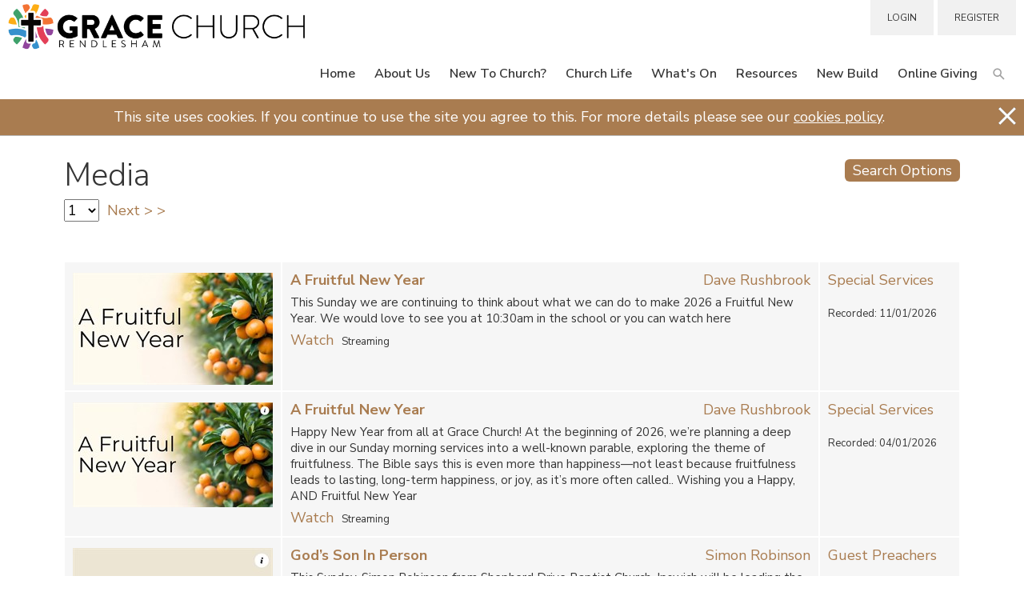

--- FILE ---
content_type: text/html; charset=utf-8
request_url: https://www.gracerendlesham.org/Media/AllMedia.aspx
body_size: 72743
content:
<!DOCTYPE html>
<html lang="en">
  <head>
	<title>Grace Church Rendlesham : Media</title>
	
	
	<meta http-equiv="Content-Type" content="text/html;charset=utf-8" />
    <link rel="stylesheet" type="text/css" href="/Common/Styles/base.min.css?SV=V133Q" />
    <link rel="stylesheet" type="text/css" href="/Common/Styles/UserSideGlobalCustom.css?SV=V133Q" />
    
    <link id="ctl00_ctl00_ctlRSSLink" rel="alternate" type="application/rss+xml" href="/Media/RSS.xml"></link>
    <link id="ctl00_ctl00_ctlFaviconLink" rel="shortcut icon" href="/images/content/3102/favicon.ico"></link>
    
    <script type="text/javascript" src="/Admin/Assets/ThirdParty/jquery/jquery-and-plugins.min.js?SV=V133Q"></script>
    <script type="text/javascript" src="/Common/Scripts/system.min.js?SV=V133Q"></script>    
    <script type="text/javascript" src="https://js.stripe.com/v3/"></script>
    <link href="/Common/ThirdParty/lightbox/css/lightbox.css" rel="stylesheet" type="text/css" media="screen" />
    
      
    <script type="text/javascript">
        var strCIP = '18.191.176.252';
        var strIPCountryInfo = 'US|United States of America';
        $e(document).ready(ClearQSTokens);
    </script>
    <script type="text/javascript" src="/Modules/FrontPage/Search/SearchFunctions.js?SV=V133Q"></script>

	<script>
        function lightOrDark(color) {
            var r, g, b;

            // Check the format of the color, HEX or RGB?
            if (color.match(/^rgb/)) {
                // If HEX --> store the red, green, blue values in separate variables
                color = color.match(/^rgba?\((\d+),\s*(\d+),\s*(\d+)(?:,\s*(\d+(?:\.\d+)?))?\)$/);
                r = color[1];
                g = color[2];
                b = color[3];
            } else {
                // If RGB --> Convert it to HEX: http://gist.github.com/983661
                color = +('0x' + color.slice(1).replace(color.length < 5 && /./g, '$&$&'));
                r = color >> 16;
                g = color >> 8 & 255;
                b = color & 255;
            }

            // HSP equation from http://alienryderflex.com/hsp.html
            var hsp = Math.sqrt(
                0.299 * (r * r) +
                0.587 * (g * g) +
                0.114 * (b * b)
            );

            // Using the HSP value, determine whether the color is light or dark
            if (hsp > 127.5) {
                return 'light';
            } else {
                return 'dark';
            }
        }

        $e(document).ready(function () {
            var $logoLink = $e('a.footer[href="https://hubb.church"], a.footer[href="https://hubb.digital"]');
            if ($logoLink.length === 1) { // Give up if we don't find exactly one valid link
                var $elem = $logoLink;
                var BGC = $elem.css('background-color');
                while (BGC === 'rgba(0, 0, 0, 0)' && !$elem.is('html')) {
                    $elem = $elem.parent();
                    BGC = $elem.css('background-color');
                }
                if (BGC !== 'rgba(0, 0, 0, 0)' && lightOrDark(BGC) === 'dark') {
                    $logoLink.find('img.footer-logo').attr('src', '/Images/Branding/site-by-hubb-church-on-dark.svg');
                }
            }
        });
    </script>

    <style>
        /*Legacy template logo adjustments (Aspire 2020 and earlier)*/
        @media(min-width: 992px) {
            section.slice_Footer_L div.footerbar a.footer,
                section.slice_Footer_D div.footerbar a.footer {
                width: 174px;
                margin: 0;
                position: relative;
                top: -10px; /* re-position Hubb logos as they are smaller */
            }
        }
        @media(max-width: 991px) { /* force footer mobile view */
            section.slice_Footer_L div.footerbar,
                section.slice_Footer_D div.footerbar {
                text-align: center;
            }
            section.slice_Footer_L div.footerbar span#footer_charity,
                section.slice_Footer_D div.footerbar span#footer_charity {
                float: none;
                display: block;
                width: 100%;
                text-align: center;
                margin: 15px 0 0;
            }
        }
    </style>

    <script type="text/javascript" src="https://www.google.com/recaptcha/api.js?onload=RecaptchaOnLoad&render=explicit" defer></script>
    <script type="text/javascript">
        var RecaptchaSiteKey = '6LeBfzYUAAAAAAJ6ScOkC4qf2ULJf_KV4OVQww_-'
    </script>
    <script type="text/javascript" src="/Modules/UserControls/RecaptchaControl/Recaptcha.min.js?SV=V133Q"></script>

        <style type="text/css">
            .form_submission_overlay {padding: 10px;}
            form.form-for-submission {display: none;}
        </style>
        <script type="text/javascript" src="/Publisher/form.js?SV=V133Q"></script>
    
<script type="text/javascript">
var strValidEmailRegex = "^[A-Za-z0-9!#$%&'*+/=?^_`{|}~-]+(\\.[A-Za-z0-9!#$%&'*+/=?^_`{|}~-]+)*\\@[\\w\\-]+(\\.[\\w\\-]+)*\\.[a-zA-Z]{2,}$";
var intMobileGroupID = 0;
function ctl00_ctl00_cphBody_ctl15_SubmitValidForm() { SubmitValidForm('ctl00_ctl00_cphBody_ctl15'); }
</script>

    
    
    <link rel="stylesheet" type="text/css" href="/Templates/CSS/system.css?SV=V133Q"/>
    <script type="text/javascript">
        function page(i) {
	        el('ctl00_ctl00_cphBody_cphSharedContents_hidden_page').value = i;
            SubmitEndisForm();
	    }

	    function sort(s) {
	        el('ctl00_ctl00_cphBody_cphSharedContents_hidden_sort').value = s;
	        SubmitEndisForm();
	    }

        
            function clearForm() {
                el('ctl00_ctl00_cphBody_cphAltContents_ddlSpeakerTemplate').selectedIndex = el('ctl00_ctl00_cphBody_cphAltContents_ddlSpeakerTemplate').options.length - 1;
                el('ctl00_ctl00_cphBody_cphAltContents_ddlBooksTemplate').selectedIndex = 0;
                el('ctl00_ctl00_cphBody_cphAltContents_txtChapterTemplate').value = "";
                el('ctl00_ctl00_cphBody_cphAltContents_txtSearchTemplate').value = "";
                el('ctl00_ctl00_cphBody_cphSharedContents_hidden_page').value = "";

                var objForm = EndisForm();
                objForm.action = "/Media/AllMedia.aspx";
                objForm.submit();
            }
        
    </script>


    
<meta name="viewport" content="width=device-width, initial-scale=1.0, user-scalable=yes">

<link type="text/css" rel="stylesheet" href="/Images/Content/2414/Templates/56328/normalize.css">
<link type="text/css" rel="stylesheet" href="/Images/Content/2414/Templates/56328/font-icons.css">
<link type="text/css" rel="stylesheet" href="/Images/Content/3102/Templates/64714/css/style.css">
<link type="text/css" rel="stylesheet" href="/Images/Content/2414/Templates/56328/SystemPage.css">
<link type="text/css" rel="stylesheet" href="/Images/Content/3102/Templates/64714/css/styleOverRide.css">
<link type="text/css" rel="stylesheet" href="/Images/Content/2414/Templates/56328/LastResort.css">

<script src="/Images/Content/2414/Templates/47287/slicknav.js"></script>
<script defer src="/Images/Content/3102/Templates/64714/js/script.js"></script>
<script defer src="/Images/Content/2414/Templates/47287/SystemPage.js"></script>
<script defer src="/Images/Content/3102/Templates/64714/js/SeekerBox.js"></script>
<script defer src="/Images/Content/2414/Templates/56328/LastResort.js"></script>

    
  </head>
  <body id="ctl00_ctl00_ctlBody" class="guest_user">
      
     
    <form method="post" action="./AllMedia.aspx" id="frm1">
<div class="aspNetHidden">
<input type="hidden" name="__EVENTTARGET" id="__EVENTTARGET" value="" />
<input type="hidden" name="__EVENTARGUMENT" id="__EVENTARGUMENT" value="" />
<input type="hidden" name="__VIEWSTATE" id="__VIEWSTATE" value="9LH/JNa3j7cA0BhntNdX2d9bb9X3c5F4FpW0rBWGYbhGf/EqvgY6zmzAL00rcX/fRvsjYupt3y5Mg4PosVJLfAqTk9g0Wtmoy5vDgoLYwdYxUjkTKLOSTjMTx1xD8farOfT2h5fHmJPzYFd+Ap2biFkp0b9oE05qa/lJIAQIeO5j4EOzJAUBvBpo2A2BqwDGzM0V1VGf9yQZKhgB7Xtthe0QGdVMzt/H6y2YWoTM1JgJbOZ0XI1mzSlmvTOTTVZT3Gxw2R639Y3B6grZsZoitnUsAWRi8QCQ7+SyfmiX0qoCrXHORiMNmZtaGlQ+af3r/i3AQvgpKFhZ3pRpN+B4/VK2c4+HZkgWWDpfpaZH0boEfTk2OJUbC3Pb8k9gEeCtXN6qxkgRD1L3ph4PitoWadJgH0FVlmyxXdMbYBqNyVXcMtcwnLrbReMaxM6m+dZedL5vwl0Tjq5YEJ17biWq0zwRws6etJXuG88mHqt43sZRuwOkoGf+VGNhSq5wUtulsSOc1ObKrMO9O5LhQC/3baF2RIjaOyfQe+ihXzS7VtSBEq+GDW7pDDaIutPjdf/hoqLpSK8DBgzvPOf/Wysyo6qag4kZzltb2HXEslyfOiz071PO4hiPIV9j/1FFJ+MXL1vGcDklYM1UZBIAXO8k3x27x0A4pWINq3LNPpIMvrbuui4XHwNHXZlY5kdy0ZiZ4S4tfkBLC3g7YjvAh9ImHT4bwX9CkAYC8ejwSU4cjjRkEjG7iLzwQvNvV/o+/dT5yeXU8jozy99dHZ1oxtTGMRBGe/NkQ2tuqU8oF3d4LOHzMlpBSYpqCEENvwNgHjrhsiYtZXGJ7v/NDzMFU8hE+wMueqbz+fkulqm10IkwHIubO+0H53+UOKmR7Jphewu3MZfCJJZ3KoNkubVGfqubgb9shUf1anwsx57ulqDvxS4s05FiITXPTwBex2evAJULAEnPm+JRUyp8wK1kak0Gnjf7TIRBsdXT/ATgy+rBIhpQogcnoJhMJtmNaF1+8iH/8ufzgnBPcLLVteCfYn/[base64]/xxCe7LoGi3tGfsiLKPQZ+Sz0h9+0+DNv4z6Nfoj40JkEIB+NK87txUU/w+56n5KSkKsVrPsxCMuZreaO72w15o/bDsFUUMGC1+wx6QGfEd8bUjVObN6N2Jn93ZFs2p0j1vSB/dlJikRU410O4iSutH1amfjaLy0Qc/NPpkK0IJN1zRr4MJuTWM1IOIH8eyvfP1MJpjfR/acKRQXWOyCn0fbrorYrNA5dqrvdaSBXlwWMWQkXjw4jJfdYHWymd5R35F7soyyp2vpGHgM7qXJ+n6VF4hOB0pi5n66D8qKdR6lV6xB7TB/5KqZ+SbHMT3RIBITcXpjBgKc4SP+nnBthMfGWwL6Oy19pl/E6NUpbY21uGI5iGDC3UrI9Bs4wVBG2iai7i9zujFDqVsSP01jA6Cn+31zbGRmTVY7ltIcGQIB9OecC44TpFsBfsjXIQtL7hvVz7INRhUSXcGr/HleuGJ4t+aPGimtWKBat3RQPgtccPoBWCydmzfWTNm8T4Dw8oMqJbsCWM0oqXw3KUo3vbAdW9OaesBCQRUv+Lq/qyjiXWnuW8iZ7BHeshr46xL5natCDqLPWHAne7tfwGHFmj5EI+V1/sdXjk4toNArmqC2+T34AJS/qSAKrW/xqXrPEFyB7YKJ2VHxfW7ho8iwfWu9nnNZ2CIvUACOm0IGwTEmeSu6BiO8qxVKDs1Qghhsbjr1QW/Ebq7+yLJibrFrTAxufUpeMbEJaiV9/7Cy2wROhkUyw5F43WseVeYqI3+2cjGuKMh9ODwURE+jXVS1GrBOcDc8wVpZdxa29IRUO5itfZh4bPdKqCjVFaIOIloFoolVm0FklcLwtE0sS+d24GPiuCjHk0zqhRsF1nUxMGxX/lx8Lk/[base64]/1Tae/uwCHP7wonfet4PQ29IT+qKWU1bG39SyddL/v5tDhd9A3SPrYa14i8XFA7PKeXa9a8gsDg2W5GOde8ZW2PaGsIaX3SszTCuqRA3nZeVKB7K7CJBjJ5zg/jZafvKJpkuYTocL9tsQDo++za4w4aje7j5DGaewcRnLAmBGM/UeFVx3PgFP6l1GCOEhjG2RIy7gOsQyrB/vG5TCwOnQQDzOwW5iqXlA5yMNOOxv2nZc3MuxbtX560v35DUiVJPb0Ic6aZhOpiajM3kF//[base64]/p8lc5EIugcAXvxNRuqzw1BpVP5T155GoshpSRk6ZlxM6NJu0OST/AdI46E3G9p+oFJKF/ytyW4qDdSrvVCiu3dUvDz0JlRIcr0hyVkZjR95ZrAJAlriMoslAfTa2GeJfUm7wE0lJveXpKu3xhD3Gz2Qfp3DVdaDmYXTBW/T0yImVDjp2uSTeTcGvmol9Ko9U7YD7BXwXKmwbvf6OdjHLFkNqaUvlbnIylOobwE0nivil2W2XlnTUZfZsKuIQYKtABIvQZTbZcEEBTYisT7riT0Qf/2xiOOY2SNbmBnxEfWoL8b/0NpMYK8vmt5+nhW9K+PcRVbgxKxC1cnE93UOCawZFAmPyJAi0VB4cyhKpG7snsJn/UJl+TBRY4cGBUp/AiLW3/bS6WrM7UAsURYxyMsv3E5zvw3uRCCfDTdjatRvOv+YdDWtgCdykAYYJYhayfO+Oy99FVYYDnhbWhfVuh/KqIYOLQZ+r+y8jfTjw2Wdps3fNSZN12486OadO8nru+3kP0fW+NVs/uXBJ6sRBqN4AlZ2n9dhkBxgze2JWDvX5CEiFmqKeONkIARLy4WFLjAHfA+xsR4O4G6EwPlmzu0lQ/1sSVuk9YMwJS7LVvS56HtPYSJ+P/rOhKwgGFDAcs6Owg2Tp6uHBiJQbbPmRbvTI4iBr8GxQR6NUT2tFe1faEcKCKZlWDB3u5ZeWifv1ltLN5iMWH4quVn65C5+opwSeX57GEBBLkIqcCcoCc0evpJkukL8PTaHzSIYPSkES+/kuZ1wygESs1UJ9Lf8MtZNLEh4JxM/SjknZpx0QSwtirt9HZQKzjgyNeTOzHv9QuA8fbcvrmD2G1IbW51/sd+STwI+jlnZkwsIykRAOYwFqb3YpRTd3zvY95eA07qjPai0rXYXHfNw+7b+WSmp06ARFdTBDhXATAq4xbI5FrH+Y2PwW71R7iOXRDOevOyg9yK1PzHvJqQJG7odIUNe3GRClJ3f71uzfZ/5OhXDLFUAlM45ZxBe1VJy2iQS2FXRaT0mEmT8wPikn3LsuH20Ii3fr5g19oZeTQMlDK64RZtGBEuPRxLakR6/jWLLjXgoURjgw3HO8mq1ZV7tsc1856Uc+VUqRSvql4RK6/cYm4O5S0zDlDwMIsqTSJn7E6OdnIblXke2QkNZKsMAYgJp+e982MDu6Zi4JwoaNGvEo1HaNrQ8BPLEwncm7v3eaa1ALOFUAo5hbKK/W6qISwMnvJp1FncVKtG3av/sxtfBiEb43PAK/sazLxdB6llDbzgPgXOH/8DA9y/VMTwBnUElI/8XLQUZvDr4L6GC8eeDTO4M2wmRZeMQ7D0gjRbTF5fNRBnGCNmFS0O9QPDtSpzyO3PGCT2QbSosd1U/xcQYxUaHL13LSSygB52r1Tbi/Bq1Dq3D4dYTMnAcLeEnPD25ogO7ZIdYD8DtKI3fywV0S5Wnylx4HJ86lHaBVMwQ92vJummHjNVwF/1Sm9sC3PrwyYtrQu5wo5BKMwzUgU0csFv6q0UKxVu9BQZFOo8v6DBL7bOkyACHvRF6TWG4wfatIvmCsgUw+xgeuwhmusOxk/+rVtSr2GANXtiYJxL23qdGfSDhJpeKb1sXGi377UzKZsXxfPihoRGhenYllGfPAzrKnDYfeQcuN68i052emCoiKRKHFV8D+pqldxRGh5igqm/ZK75VTmXeDt+yM85JFkH9YoRnMUUgVUwnl5tq9ej55UD1OeBPRDOM7+90W+Gc5o9Rp/LN0HTcVPxKsL9yonl5OKNdN/nL5sLOcSdnQ2LwD6PHxZ26fL9OuoU7OGgexQb3+skADV66DBuQyxn4OzztpojWHdpjoMC2c+SCzea48CkFIIIY9AxoEaSsjn/7yJmiYEevpsXiBWh9PtyIjHVKi8Rp9qJgkfHi5gVRjeKaYfER1gCBkE12WulpEAY/DUriltOeG64fJ88jUdHSG3iQjkrVCw80W9aWast/nFWe+aBApx13PGRNoVldpig75nViT10sHLSdvNk/6NLb0n0F9qs3QwXUTizSv7kaYJdvYURs2wSTuZQAWVdMDtuq17+fyH8pXm5eylUfzlV1OUWiiLeJBtEsPDCqRe8mhEbP38lEB6mybKzqg2XESAVGEUr7kZPQBe9LsOATqsx1xX2nowmXRdL7B1RlXeF8kS9Xr3WOH24J/aWg4qNG3hYLJUXtcF8P3L3YWZXT7+EVbHc4WFXUgIu9cMIIwizds9+wRt+d2pRTnbGnAWupgUf2Ty2rT8zd8wLLRn4gjRYu8HkDsBacWbdzaB2v2xGLnuXtRj/LOc5aV+AYRf/VJKZbcF3OTAwPrfdmK/6SFhfCE7o+wMRnc/2kkoIbgATtlZ5y//2vJ9OnQhI2+KvQz3TcVQgbtWZXXfliaSHpPSOy3Cv6/N7AdAiGUnxX6Zs5Ht7rf1AwgCk7JkpHu1SIUkHmfHBymr5u/IDShj5tqNN6TTOLJK19z3IgZyX53tk4FmD4z0rrIIgx2gqlAhootOG+0WQRPbQasJIyqQp34ms1rDrVHVgxhriuH4gCSazPgHIz3g8GbJl/FGEidRjLxqsazJdDa8IiUT/XOVAQvkly+bWO/oYAMFaSP8yDjPd7cyHYtoYVKLV9svXtFqEyoVLkIXNW0t3Tz6iDSs9dNKVHhzagcwq4fVYsrgHDgk/qJsUQQF2ftQbkmi6z/KUqGOhWSnaAjzYYOB4WyiFNaD97kw3ixAKW+hQ78IkXsBl6QfliN9srwvhIVT9ZqUrtwpu1JvzfcIvxwz/ePDe5S+tFi4LmqTsJxsvgQYUxSagWVRtNy6k/hlU1exzhRs6UOWDGfPQpq3UKdjLFFAMyU8pfWRo5dbCaDNYdx8FmjpBlThMruCj9WWuVtdbRhcXgXtrp/bh60ll2EClvWoQrdBcyeCcV9nSVrRVRab9RSQHH+IefYvflZYMK/j//sgbcyy6qn6EF3CuFimUd4ZatjOrwulnGwVKssF3VfgF+8jvxv2TjGgeV2eW4Z4fmGAknMED6X+tUPzcmXO7LUwqCHWQJofinQ1KoYO/2VOMkzhRflWll4whnqbmtizKzYVCNaCppNsoHOIZw0YqqiyNHutYKqdEQq96ABpzgTaUgW5QM4Fv3vGEdgKh9Dfcgx+4aWxpCDu85/FvsOdNyfc4QYBOelzsda0DRL/31MoVi0iSxvFT887/Jf8sX++tOe9pv4PIrV6eGnNYv6R3/dPSmf5Bmbt9d2VYM0yn7+v+zjE4P3XOLKDxVXDgqRxoel0HPkqc0wbgJLilFRHZaWonZJ7I3F57jWafbMPf1bC2vqy08M9+Mk690tZSRgYKTfiDOP7kyqNmghs2XCsyOt1ac+jJv2bw+eWY3jv39L/[base64]/fauNJ/wa71bj0MbafQto439uT3LW+7NZ6yCZp5yyYD+kngMrO5FkGDGwasrX5rUho53HvN3Sogx5e35csSXjRhMVKJky+nYQRIurS0i5gZurohvDqn/IUZ9oRfnooIaKi2x4KnqrEcp7kH0AIDdjoMnnL3ljA6D7lm3dA+dtK6WVIFUv2xhcVjS8ZnMtIvf2RB/lbotXzbQAomL3wNkFrGEZslAIqMLHXIkD2bWHiIduv8FMreINadPSFsfCmaQ5/oOfro" />
</div>

<script type="text/javascript">
//<![CDATA[
var theForm = document.forms['frm1'];
if (!theForm) {
    theForm = document.frm1;
}
function __doPostBack(eventTarget, eventArgument) {
    if (!theForm.onsubmit || (theForm.onsubmit() != false)) {
        theForm.__EVENTTARGET.value = eventTarget;
        theForm.__EVENTARGUMENT.value = eventArgument;
        theForm.submit();
    }
}
//]]>
</script>


<script src="/WebResource.axd?d=pynGkmcFUV13He1Qd6_TZO5cYCDebcQUBwJEEQ4_AVcKoZuRgDIiVmQoQo1Lzqxj18HsSU7Ef9JpDOnM4_VeLQ2&amp;t=638901572248157332" type="text/javascript"></script>


<script src="/ScriptResource.axd?d=NJmAwtEo3Ipnlaxl6CMhvi_z5lMvC-Z7bO7po7ORdixR6xSd7xTr6Yo50D_NFDXLbYwInO0d1fbnF_tzTP9hivksovzAwTURGUkQhXomvPfmbZUHOEcPuOUw8IoF26FcUxTtqjx6HWJKv17HJ2St0W8fWm2PmcqDWTfU34Ve0Qw1&amp;t=5c0e0825" type="text/javascript"></script>
<script src="/ScriptResource.axd?d=dwY9oWetJoJoVpgL6Zq8OEiag3g6Wm5mfPED5NFzHxteHMQO836qx4Rg8lZrzMDDOWYerVTitX9NcCEoZamvWdXI8nAoL6FFW1FSTXMoMEUZN1kx7cJ3WVx1DXbfY9uDjKOtEgKLFT8LCWGNB5qaXEHKH-S_LwJi8C4SmNsWKZM1&amp;t=5c0e0825" type="text/javascript"></script>
<script type="text/javascript">
//<![CDATA[
var PageMethods = function() {
PageMethods.initializeBase(this);
this._timeout = 0;
this._userContext = null;
this._succeeded = null;
this._failed = null;
}
PageMethods.prototype = {
_get_path:function() {
 var p = this.get_path();
 if (p) return p;
 else return PageMethods._staticInstance.get_path();},
SetTreeTaskFilter:function(strFilter,succeededCallback, failedCallback, userContext) {
return this._invoke(this._get_path(), 'SetTreeTaskFilter',false,{strFilter:strFilter},succeededCallback,failedCallback,userContext); },
SetTreeGroupTypeFilter:function(strFilter,succeededCallback, failedCallback, userContext) {
return this._invoke(this._get_path(), 'SetTreeGroupTypeFilter',false,{strFilter:strFilter},succeededCallback,failedCallback,userContext); },
SetTreeTaskPrune:function(strVal,succeededCallback, failedCallback, userContext) {
return this._invoke(this._get_path(), 'SetTreeTaskPrune',false,{strVal:strVal},succeededCallback,failedCallback,userContext); },
SetTreeExpandOptions:function(strVal,succeededCallback, failedCallback, userContext) {
return this._invoke(this._get_path(), 'SetTreeExpandOptions',false,{strVal:strVal},succeededCallback,failedCallback,userContext); }}
PageMethods.registerClass('PageMethods',Sys.Net.WebServiceProxy);
PageMethods._staticInstance = new PageMethods();
PageMethods.set_path = function(value) { PageMethods._staticInstance.set_path(value); }
PageMethods.get_path = function() { return PageMethods._staticInstance.get_path(); }
PageMethods.set_timeout = function(value) { PageMethods._staticInstance.set_timeout(value); }
PageMethods.get_timeout = function() { return PageMethods._staticInstance.get_timeout(); }
PageMethods.set_defaultUserContext = function(value) { PageMethods._staticInstance.set_defaultUserContext(value); }
PageMethods.get_defaultUserContext = function() { return PageMethods._staticInstance.get_defaultUserContext(); }
PageMethods.set_defaultSucceededCallback = function(value) { PageMethods._staticInstance.set_defaultSucceededCallback(value); }
PageMethods.get_defaultSucceededCallback = function() { return PageMethods._staticInstance.get_defaultSucceededCallback(); }
PageMethods.set_defaultFailedCallback = function(value) { PageMethods._staticInstance.set_defaultFailedCallback(value); }
PageMethods.get_defaultFailedCallback = function() { return PageMethods._staticInstance.get_defaultFailedCallback(); }
PageMethods.set_enableJsonp = function(value) { PageMethods._staticInstance.set_enableJsonp(value); }
PageMethods.get_enableJsonp = function() { return PageMethods._staticInstance.get_enableJsonp(); }
PageMethods.set_jsonpCallbackParameter = function(value) { PageMethods._staticInstance.set_jsonpCallbackParameter(value); }
PageMethods.get_jsonpCallbackParameter = function() { return PageMethods._staticInstance.get_jsonpCallbackParameter(); }
PageMethods.set_path("AllMedia.aspx");
PageMethods.SetTreeTaskFilter= function(strFilter,onSuccess,onFailed,userContext) {PageMethods._staticInstance.SetTreeTaskFilter(strFilter,onSuccess,onFailed,userContext); }
PageMethods.SetTreeGroupTypeFilter= function(strFilter,onSuccess,onFailed,userContext) {PageMethods._staticInstance.SetTreeGroupTypeFilter(strFilter,onSuccess,onFailed,userContext); }
PageMethods.SetTreeTaskPrune= function(strVal,onSuccess,onFailed,userContext) {PageMethods._staticInstance.SetTreeTaskPrune(strVal,onSuccess,onFailed,userContext); }
PageMethods.SetTreeExpandOptions= function(strVal,onSuccess,onFailed,userContext) {PageMethods._staticInstance.SetTreeExpandOptions(strVal,onSuccess,onFailed,userContext); }
//]]>
</script>

<div class="aspNetHidden">

	<input type="hidden" name="__VIEWSTATEGENERATOR" id="__VIEWSTATEGENERATOR" value="AD53E9A5" />
	<input type="hidden" name="__SCROLLPOSITIONX" id="__SCROLLPOSITIONX" value="0" />
	<input type="hidden" name="__SCROLLPOSITIONY" id="__SCROLLPOSITIONY" value="0" />
	<input type="hidden" name="__EVENTVALIDATION" id="__EVENTVALIDATION" value="WwyP05BGcVrNPUeQu6FY/7JcOckADi0nUG3Bju7TaSQY/5AL3xAN00axxZNf3aOIfUFApIlkKsCFzkklUKxTTLvhhOi/sBPJOJT0hJ4GwOeDlY6vlddg8oI1Rwgc56iL3oTggwKfkuaHNojf95OWBUMgEGjmEbFc/si582D84gEDkP757lSiCQ8T5RMYKu4uoxG04klzqDuVIvAXq3Isun8VDMIeSg7ZhsUfby/39OWzFrUW6pooEx1lTGSzrHrWeGjI4htfQQO5UG7Nf837Y3T6vvMF9MN6DqhCt2rkFyWUmDavnjEURSFxSlPLrqxZrbKJTIaysQIUJpGoKNms1ppa1skAa0WkipQ3ZA0ob9KO7x6fG8wW0gooqLLHH25mmI3pQtFQoL4yIxm7g/iGE1IlFwxPEoucWQEufHWuTvuLqi458z8J0rahZPCaOoL5Zyb/MbfJ/KZzAnk/q74HPH2IbYcal7trJpEVpBEdYVl+obi1tOXl29s4gekPgAPhSpa83Un8TtGMQzeiAV+2OzlhU44Yhel7Q0GXM2M8hxtoB6JilRwx0khZ8nk12BtiRETIWzChsjZ+DTXCarugd3SqRj3Ni13kW3BHZojaMljybuaKYUllq8OhF7QLLFuhPRanbr/75JadhR3m9iMgPDCiYOuBB3bbCjgEbGedIr+WSKtSXbAGP9tXJFhcw2ZigkxMiSL1uYFOiTftYvLl/BSqLL7yIW7JvcOclqvL3MdeolaQQoicfhdhnWafw/MlupkMTYY7kp55fySbVRtciPAjSddd3Nf6Uk40dzA/FBQ8jrN1DdBXyBWJHxhwkIHnpeRVeZ2kSI+hnqvjUe0wR4nkf8tOxkXZnzKSIHfFf2PVgRXxFZwuNEleQ+eGyKli4BfKmJt22sF/d0ne4mxZ+StijIv9mTtixdM9gcfYFtOKoWASwY4LJhjkiRwUT0NaYXGS76Mwu0Iigb9gTQTZfWB6jfOh9yo6U8E+Zv/2uQiRPkI8hUNurwS4M4IWHOBDkd2S8EaVwu1jFKlftLdIm0pnLdS229hknE7kIuXGGNTKynBHk6i4Asf7esDs0ERKXfUVO0eTFLHGFA0O17nE4Dy/N4bYdSbHax1F9SsSDDJ7j5HeJjiG8jr1r0qZ5tzjE9LrtXnJZUMtm56QjolMKEciAF57clf+8XXwtRx/0VcSNl/Ibrh7SFNDnwVSiRtjGCyyKM6ptKCIzgIPKWKFkj/4BXAGUlZT+vTDst9QrbU73fWBKKnuTJiv/vp8eTKfVtikhSNkh7ch8k/GZBkvdx2hrkqLvKhPt7BNB1E6aDhiRs2AjQwnG9cphRFA/DHGPY4w+i4/lZp1dy7xI7YmCf4hxJkEI465tJCTbuVUbTERmS4rCiumsiLqHbw3VcX8dIPq4JPs8xjfBn5YI8zBvTMHy7pozMti/KUJlbMhTlBrk39k04IRSibUlcOa8c7W5gnSTbENAWGXCrzs6S+3xcf5KN0Ou/VbfOz3H/[base64]/o0FjYetPh0OhZt/WjqWiG7YZ9xzi+zeWW0amTcBxaB/SnT/NdS9G4yhVmPVqM4tuIClK7vUH/Q8xwDIhjEuoNyluWBYeLFleZSn5HWL1mAhUckDT3S/DRD9P8ubPbzeEB9ag6KqKr1B+gTOiXpfePtvjRK5xG1gxiPaFMVyNQRiQJvpfN8L0Kq5XDsrmY32MPnM50XnQXHrZgba/ove+oHEoDvJRZwV0kZMCpi0or5DyRzLNl1y6D5DgJ0FfMOmbUEzfL4LgdkAUeTBFpghwUHPRhav3oz8Y/T+eteUpO2looE1oo1zsO+0mFGDUPAI3CjDg0yM8NkFh+3526Gf10+VbwFaK5Ufdyaucjd67+q1QiWKT75birJyM+XqKyySTd/92H1Lf5DVvbYot2FJdSC2f3DEqqZQtsfjnMrcc9J+n+9hijoXwVjG07PRi+cb3FKmSRZKRTXJSBpnTAQV+37QMHeuGhmqjKq+ysLQuUDSD7vHYjVA2XBBm0dtsvUtOv8d0LtZWlegLKVQTme/UNwjo+hSgZtqoK0CHm9bAWZuvB0ttElu3lMjxGH233leWmr0rtkLa5fqh2CZuUu9OAlDi3LMhk779VHP//4kO9hyoVmmW5yDwyHrMeFVjD69yhqNe/J8HVywDmiqv//Bx0vR2sYBsKXKamc/LZcr85XuGnHkyX7O/1GYS38+zD3v4PZHt6X1cMx3KVjms8mNeq6ezpeNweD/KzSD7+lFODswZdFRbnQ=" />
</div>
        <script type="text/javascript">
//<![CDATA[
Sys.WebForms.PageRequestManager._initialize('ctl00$ctl00$cphBody$ScriptManager1', 'frm1', [], [], [], 90, 'ctl00$ctl00');
//]]>
</script>

        <header>
	<div class="search-overlay">
		<h1>
			Search</h1>

		<div class="SearchText">
			Type your text, and hit enter to search:</div>

		<div class="SearchWrapper">
			<a class="search-close"><!-- --></a>
			<div>

            

            <div class="search_div" onkeydown="if(event.keyCode==13){document.getElementById('ctl00_ctl00_cphBody_ctl00_searchSiteGo').click();return false}else{return true}">
                <input type="text" id="ctl00_ctl00_cphBody_ctl00_searchSite" name="searchSite" size="22" value="Search the Site" onBlur="if(this.value==''){this.value='Search the Site';}" onFocus="if(this.value=='Search the Site'){this.value='';}" class="text" />
            </div>

            <input type="button" id="ctl00_ctl00_cphBody_ctl00_searchSiteGo" value="Go" class="button" onclick="doSiteSearch(this.id,'Search the Site',false,null,null);">

            </div>
		</div>
	</div>

	<div class="MobileMenuMask">
		<!-- --></div>

	<section class="slice_Header_L SystemPage">
		<div class="SlickNav_Wrapper">
			<!-- --></div>

		<div class="top-link-wrapper">
			<a class="top-link button MyArea" href="/MyArea/Introduction.aspx">My Area</a> <a class="top-link button Login" href="/User/login.aspx">LOGIN</a><a class="top-link button Bookings Gold" href="/User/Registration.aspx">REGISTER</a>
			<div class="search-form">

            

            <div class="search_div" onkeydown="if(event.keyCode==13){document.getElementById('ctl00_ctl00_cphBody_ctl01_searchSiteGo').click();return false}else{return true}">
                <input type="text" id="ctl00_ctl00_cphBody_ctl01_searchSite" name="searchSite" size="22" value="SEARCH" onBlur="if(this.value==''){this.value='SEARCH';}" onFocus="if(this.value=='SEARCH'){this.value='';}" class="text" />
            </div>

            <input type="button" id="ctl00_ctl00_cphBody_ctl01_searchSiteGo" value="Go" class="button" onclick="doSiteSearch(this.id,'SEARCH',false,null,null);">

            </div>
		</div>
		<div class="nav-menu">
<ul class="root_menu"><li class="menu_item menu_item_level_1 has_sub_menu"><a class="menu_link" href="/Groups/369577/Grace_Church_Rendlesham.aspx">Home</a><ul class="sub_menu sub_menu_level_1"><li class="menu_item menu_item_level_2"><a class="menu_link" href="/Groups/369577/Grace_Church_Rendlesham.aspx">Homepage</a></li><li class="menu_item menu_item_level_"><a class="menu_link">Address Book</a></li></ul></li><li class="menu_item menu_item_level_1 has_sub_menu"><a class="menu_link" href="/Groups/369578/About_Us.aspx">About Us</a><ul class="sub_menu sub_menu_level_1"><li class="menu_item menu_item_level_2"><a class="menu_link" href="/Groups/369578/About_Us.aspx">About Us</a></li><li class="menu_item menu_item_level_2"><a class="menu_link" href="/Groups/369584/Church_Leadership.aspx">Church Leadership</a></li><li class="menu_item menu_item_level_2"><a class="menu_link" href="/Groups/369583/What_We_Believe.aspx">What We Believe</a></li><li class="menu_item menu_item_level_2"><a class="menu_link" href="/Groups/369593/What_Is_Christianity.aspx">What Is Christianity?</a></li><li class="menu_item menu_item_level_2"><a class="menu_link" href="/Groups/373147/Our_Story.aspx">Our Story</a></li><li class="menu_item menu_item_level_2"><a class="menu_link" href="/Groups/373651/Locations.aspx">Locations</a></li><li class="menu_item menu_item_level_2"><a class="menu_link" href="/Groups/369582/Contact_Us.aspx">Contact Us</a></li></ul></li><li class="menu_item menu_item_level_1 has_sub_menu"><a class="menu_link" href="/Groups/369579/New_to_Church.aspx">New to Church?</a><ul class="sub_menu sub_menu_level_1"><li class="menu_item menu_item_level_2"><a class="menu_link" href="/Groups/369579/New_to_Church.aspx">New to Church?</a></li></ul></li><li class="menu_item menu_item_level_1 has_sub_menu"><a class="menu_link" href="/Groups/369604/Church_Life.aspx">Church Life</a><ul class="sub_menu sub_menu_level_1"><li class="menu_item menu_item_level_2"><a class="menu_link" href="/Groups/369604/Church_Life.aspx">Church Life</a></li><li class="menu_item menu_item_level_2"><a class="menu_link" href="/Groups/369585/Sunday_Services.aspx">Sunday Services</a></li><li class="menu_item menu_item_level_2"><a class="menu_link" href="/Groups/369587/Childrens_and_Youth.aspx">Childrens and Youth Ministries</a></li><li class="menu_item menu_item_level_2"><a class="menu_link" href="/Groups/369597/Womens_Ministry.aspx">Women&#39;s Ministry</a></li><li class="menu_item menu_item_level_2"><a class="menu_link" href="/Groups/369598/Mens_Ministry.aspx">Men&#39;s Ministry</a></li><li class="menu_item menu_item_level_2"><a class="menu_link" href="/Groups/369600/Home_Groups.aspx">Home Groups</a></li><li class="menu_item menu_item_level_2"><a class="menu_link" href="/Groups/373146/Coffee_Cake_and.aspx">Coffee, Cake and Chat</a></li><li class="menu_item menu_item_level_2"><a class="menu_link" href="/Groups/373668/Sudbourne_Coffee_Morning.aspx">Sudbourne Coffee Morning</a></li></ul></li><li class="menu_item menu_item_level_1 has_sub_menu"><a class="menu_link" href="/Groups/369580/Whats_On.aspx">What&#39;s On</a><ul class="sub_menu sub_menu_level_1"><li class="menu_item menu_item_level_2"><a class="menu_link" href="/Groups/369580/Whats_On.aspx">What&#39;s On</a></li><li class="menu_item menu_item_level_2"><a class="menu_link" href="/Groups/369590/Church_Calendar.aspx">Church Calendar </a></li><li class="menu_item menu_item_level_2"><a class="menu_link" href="/Groups/379257/This_Week_At.aspx">This Week At Grace Church</a></li><li class="menu_item menu_item_level_2"><a class="menu_link" href="/Groups/455738/Sip_and_Paint.aspx">Sip and Paint</a></li></ul></li><li class="menu_item menu_item_level_1 has_sub_menu"><a class="menu_link" href="/Groups/369581/Resources.aspx">Resources</a><ul class="sub_menu sub_menu_level_1"><li class="menu_item menu_item_level_2"><a class="menu_link" href="/Groups/369581/Resources.aspx">Resources</a></li><li class="menu_item menu_item_level_2"><a class="menu_link" href="/Groups/369612/Sermons.aspx">Sermons</a></li><li class="menu_item menu_item_level_2"><a class="menu_link" href="/Groups/373889/Watch_Live.aspx">Watch Live</a></li><li class="menu_item menu_item_level_2"><a class="menu_link" href="/Groups/420278/Beneficiaries.aspx">Beneficiaries</a></li></ul></li><li class="menu_item menu_item_level_1 has_sub_menu"><a class="menu_link" href="/Groups/413272/New_Build.aspx">New Build</a><ul class="sub_menu sub_menu_level_1"><li class="menu_item menu_item_level_2"><a class="menu_link" href="/Groups/413272/New_Build.aspx">New Build</a></li></ul></li><li class="menu_item menu_item_level_1 has_sub_menu"><a class="menu_link" href="/Groups/416933/Online_Giving.aspx">Online Giving</a><ul class="sub_menu sub_menu_level_1"><li class="menu_item menu_item_level_2"><a class="menu_link" href="/Groups/416933/Online_Giving.aspx">Online Giving</a></li></ul></li></ul>
</div>
		<div class="logo-container">
			<span class="logo-icon">
<a id="ctl00_ctl00_cphBody_ctl03_hlSiteLogo" href="/"><img src="/Images/Content/3102/1138737.png" alt="Grace Church Rendlesham" /></a></span>
		</div>
		<div class="slice_Cookies">
    <script type="text/javascript" src="/Common/Custom/Cookies.js"></script>
    <script type="text/javascript">
        function ctl00_ctl00_cphBody_ctl04_Dismiss() {
            var div = $e('#ctl00_ctl00_cphBody_ctl04_divCookies');
            div.hide();
            
                div.parent().hide();
            
            
            Set_Cookie('CookiesNotificationSeen_', 'yes', 1825, '/', document.location.host, '');
        }
    </script>
    <div id="ctl00_ctl00_cphBody_ctl04_divCookies">
        <img src="/Admin/Images/smallclose.gif" alt="Close" style="float: right; cursor:pointer;" onclick="ctl00_ctl00_cphBody_ctl04_Dismiss()"/>
        This site uses cookies. If you continue to use the site you agree to this. For more details please see our <a href="/User/CookiesPolicy.aspx">cookies policy</a>.
    </div>

</div>
	</section>
</header>

<section class="slice_system_page">
	<div class="container system_content">
		
		<div class="systemPageContent">
    <input name="ctl00$ctl00$cphBody$cphSharedContents$hidden_sort" type="hidden" id="ctl00_ctl00_cphBody_cphSharedContents_hidden_sort" value="upload" />
	<input name="ctl00$ctl00$cphBody$cphSharedContents$hidden_page" type="hidden" id="ctl00_ctl00_cphBody_cphSharedContents_hidden_page" />				

    <div class="system_header" id="media_header">
        <div class="system_title" id="media_title">
            <h1>Media</h1>
        </div>
		
        <ul class="system_buttons" id="media_buttons">
            <li>
	            <a href="/Media/rss.xml" target="_blank" title="RSS Feed for latest media recordings.">
		            XML
	            </a>
            </li>
        </ul>
    
        <div class="system_controls" id="media_controls">
            <div class="system_option media_option_left">
	            Search:	<input name="ctl00$ctl00$cphBody$cphAltContents$txtSearchTemplate" type="text" id="ctl00_ctl00_cphBody_cphAltContents_txtSearchTemplate" class="text" />
            </div>

			<div class="system_option media_option_left">
	            Speaker / Artist: <select name="ctl00$ctl00$cphBody$cphAltContents$ddlSpeakerTemplate" id="ctl00_ctl00_cphBody_cphAltContents_ddlSpeakerTemplate" Size="1" class="text">
	<option value="Alan &amp; Jane Hutt">Alan &amp; Jane Hutt</option>
	<option value="Andrew Crane">Andrew Crane</option>
	<option value="Ben Deeley">Ben Deeley</option>
	<option value="Carols by Candlelight ">Carols by Candlelight </option>
	<option value="Christmas Morning Celebration ">Christmas Morning Celebration </option>
	<option value="Dan Bryant">Dan Bryant</option>
	<option value="Dan Moore">Dan Moore</option>
	<option value="Dan Parkinson">Dan Parkinson</option>
	<option value="Dave Rushbrook ">Dave Rushbrook </option>
	<option value="Dave Rushbrook &amp; David Brice">Dave Rushbrook &amp; David Brice</option>
	<option value="Dave Rushbrook / David Brice">Dave Rushbrook / David Brice</option>
	<option value="David Brice">David Brice</option>
	<option value="David Brice (Church Crookham Baptist Church, Hampshire)">David Brice (Church Crookham Baptist Church, Hampshire)</option>
	<option value="David Rushbrook ">David Rushbrook </option>
	<option value="David Skull">David Skull</option>
	<option value="Gareth Russell (from Westgate Chapel, Bury St Edmunds)">Gareth Russell (from Westgate Chapel, Bury St Edmunds)</option>
	<option value="James Baker (Bradfield &amp; Rougham Baptist Church)">James Baker (Bradfield &amp; Rougham Baptist Church)</option>
	<option value="Jane &amp; Alan Hutt ">Jane &amp; Alan Hutt </option>
	<option value="Jim Gourlay">Jim Gourlay</option>
	<option value="Jim Gourley (Asialink)">Jim Gourley (Asialink)</option>
	<option value="Josh Bolt">Josh Bolt</option>
	<option value="Keiron Sprouse">Keiron Sprouse</option>
	<option value="Mark Howson">Mark Howson</option>
	<option value="Matt Lavers">Matt Lavers</option>
	<option value="Matt Tromans">Matt Tromans</option>
	<option value="Paul Lintott">Paul Lintott</option>
	<option value="Paul Lintott (Hall Green Baptist Church, Howarth)">Paul Lintott (Hall Green Baptist Church, Howarth)</option>
	<option value="Pete Neill">Pete Neill</option>
	<option value="Peter Skerratt (Beccles Baptist Church)">Peter Skerratt (Beccles Baptist Church)</option>
	<option value="Simon Robinson">Simon Robinson</option>
	<option value="Simon Robinson (Shepherd Drive Baptist Church, Ipswich)">Simon Robinson (Shepherd Drive Baptist Church, Ipswich)</option>
	<option value="Steve Abery">Steve Abery</option>
	<option value="Steve Dennis">Steve Dennis</option>
	<option value="Steve Smith (Quay Church, Woodbridge)">Steve Smith (Quay Church, Woodbridge)</option>
	<option value="Steve Titterton">Steve Titterton</option>
	<option value="Stuart Whayman">Stuart Whayman</option>
	<option value="Tim Burnham (Bethesda Baptist Church, Felixstowe)">Tim Burnham (Bethesda Baptist Church, Felixstowe)</option>
	<option value="Tim Mawson">Tim Mawson</option>
	<option value="Tom Mawson">Tom Mawson</option>
	<option selected="selected" value="All">All</option>

</select>
            </div>

	        
                <div class="system_option media_option_left media_option_new_row">
		            Bible Reference: <select name="ctl00$ctl00$cphBody$cphAltContents$ddlBooksTemplate" id="ctl00_ctl00_cphBody_cphAltContents_ddlBooksTemplate" Size="1" class="text">
	<option selected="selected" value="0"></option>
	<option value="1">Genesis</option>
	<option value="2">Exodus</option>
	<option value="3">Leviticus</option>
	<option value="4">Numbers</option>
	<option value="5">Deuteronomy</option>
	<option value="6">Joshua</option>
	<option value="7">Judges</option>
	<option value="8">Ruth</option>
	<option value="9">1 Samuel</option>
	<option value="10">2 Samuel</option>
	<option value="11">1 Kings</option>
	<option value="12">2 Kings</option>
	<option value="13">1 Chronicles</option>
	<option value="14">2 Chronicles</option>
	<option value="15">Ezra</option>
	<option value="16">Nehemiah</option>
	<option value="17">Esther</option>
	<option value="18">Job</option>
	<option value="19">Psalm</option>
	<option value="20">Proverbs</option>
	<option value="21">Ecclesiastes</option>
	<option value="22">Song of Songs</option>
	<option value="23">Isaiah</option>
	<option value="24">Jeremiah</option>
	<option value="25">Lamentations</option>
	<option value="26">Ezekiel</option>
	<option value="27">Daniel</option>
	<option value="28">Hosea</option>
	<option value="29">Joel</option>
	<option value="30">Amos</option>
	<option value="31">Obadiah</option>
	<option value="32">Jonah</option>
	<option value="33">Micah</option>
	<option value="34">Nahum</option>
	<option value="35">Habakkuk</option>
	<option value="36">Zephaniah</option>
	<option value="37">Haggai</option>
	<option value="38">Zechariah</option>
	<option value="39">Malachi</option>
	<option value="40">Matthew</option>
	<option value="41">Mark</option>
	<option value="42">Luke</option>
	<option value="43">John</option>
	<option value="44">Acts</option>
	<option value="45">Romans</option>
	<option value="46">1 Corinthians</option>
	<option value="47">2 Corinthians</option>
	<option value="48">Galatians</option>
	<option value="49">Ephesians</option>
	<option value="50">Philippians</option>
	<option value="51">Colossians</option>
	<option value="52">1 Thessalonians</option>
	<option value="53">2 Thessalonians</option>
	<option value="54">1 Timothy</option>
	<option value="55">2 Timothy</option>
	<option value="56">Titus</option>
	<option value="57">Philemon</option>
	<option value="58">Hebrews</option>
	<option value="59">James</option>
	<option value="60">1 Peter</option>
	<option value="61">2 Peter</option>
	<option value="62">1 John</option>
	<option value="63">2 John</option>
	<option value="64">3 John</option>
	<option value="65">Jude</option>
	<option value="66">Revelation</option>

</select>
                </div>

                <div class="system_option media_option_left">
		            Ch <input name="ctl00$ctl00$cphBody$cphAltContents$txtChapterTemplate" type="number" maxlength="3" id="ctl00_ctl00_cphBody_cphAltContents_txtChapterTemplate" class="text" Min="1" Max="150" />
                </div>
	        

			<div class="system_option media_option_right">
                <input type="submit" id="btnSearchTemplate" value="Search" class="button" onclick="page(1); return false;"/>	
    	    </div>

            <div class="system_option media_option_right">
	            <a href="javascript:void(0);" onclick="clearForm();">Reset Form</a>
            </div>
        </div>
    </div>
    <div class="system_body">
        <div class="system_pager media_pager" id="media_pager_top"><a href="javascript:void(0);" class="
          system_pager_prev aspNetDisabled
        ">
    &lt; &lt; Prev
  </a><select onchange="page($e(this).val());"><option value="1" selected>1</option><option value="2">2</option><option value="3">3</option><option value="4">4</option><option value="5">5</option><option value="6">6</option><option value="7">7</option><option value="8">8</option><option value="9">9</option><option value="10">10</option><option value="11">11</option><option value="12">12</option><option value="13">13</option><option value="14">14</option><option value="15">15</option><option value="16">16</option><option value="17">17</option><option value="18">18</option><option value="19">19</option><option value="20">20</option><option value="21">21</option><option value="22">22</option><option value="23">23</option><option value="24">24</option></select><a href="javascript:void(0);" class="
          system_pager_next
        " onclick="
          page(2);
        ">
    Next &gt; &gt;
  </a></div><div id="media_sort">
        Sort by:
        <select onchange="sort($e(this).val());"><option value="upload" selected>
            Publishing Date
          </option><option value="recordingdate">
            Recording Date
          </option><option value="download">
            Downloads
          </option></select></div><div class="system_table" id="media_recordings"><div class="system_row media_recording"><div class="system_column media_recording_column media_summary_image"><img src="/Images/Content/3102/Thumbnail/1451103.jpeg" height="140" width="250"></div><div class="system_column media_recording_column media_recording_main"><div class="media_recording_title"><a href="javascript:void(0);" onclick="playMedia(355957, 404261);">A Fruitful New Year</a></div><a title="See more recordings by Dave Rushbrook " href="/Media/AllMedia.aspx?speaker=Dave%20Rushbrook%20" class="media_recording_speaker">Dave Rushbrook </a><div class="media_recording_descr">This Sunday we are continuing to think about what we can do to make 2026 a Fruitful New Year. We would love to see you at 10:30am in the school or you can watch here</div><div class="media_recording_files"><div class="media_recording_file"><div class="media_recording_file_title">External file</div><a class="media_recording_file_play" href="javascript:playMedia(355957,404261);">Watch</a><div class="media_recording_file_format">Streaming  </div></div></div></div><div class="system_column media_recording_column media_recording_extra"><ul class="media_recording_links"><li><a href="/Groups/372761/Special_Services.aspx">Special Services</a></li></ul><ul class="media_recording_details"><li>
          Downloads: 0</li><li>
            Recorded: 11/01/2026</li><li>
            Length: 0 minute</li></ul></div></div><div class="system_row media_recording"><div class="system_column media_recording_column media_summary_image"><img src="/Images/Content/3102/Thumbnail/1449467.jpeg" height="131" width="250"></div><div class="system_column media_recording_column media_recording_main"><div class="media_recording_title"><a href="javascript:void(0);" onclick="playMedia(355518, 403691);">A Fruitful New Year</a></div><a title="See more recordings by Dave Rushbrook " href="/Media/AllMedia.aspx?speaker=Dave%20Rushbrook%20" class="media_recording_speaker">Dave Rushbrook </a><div class="media_recording_descr">Happy New Year from all at Grace Church!

At the beginning of 2026, we’re planning a deep dive in our Sunday morning services into a well-known parable, exploring the theme of fruitfulness. The Bible says this is even more than happiness—not least because fruitfulness leads to lasting, long-term happiness, or joy, as it’s more often called.. 

Wishing you a Happy, AND Fruitful New Year</div><div class="media_recording_files"><div class="media_recording_file"><div class="media_recording_file_title">External file</div><a class="media_recording_file_play" href="javascript:playMedia(355518,403691);">Watch</a><div class="media_recording_file_format">Streaming  </div></div></div></div><div class="system_column media_recording_column media_recording_extra"><ul class="media_recording_links"><li><a href="/Groups/372761/Special_Services.aspx">Special Services</a></li></ul><ul class="media_recording_details"><li>
          Downloads: 0</li><li>
            Recorded: 04/01/2026</li><li>
            Length: 0 minute</li></ul></div></div><div class="system_row media_recording"><div class="system_column media_recording_column media_summary_image"><img src="/Images/Content/3102/Thumbnail/1448701.jpeg" height="133" width="250"></div><div class="system_column media_recording_column media_recording_main"><div class="media_recording_title"><a href="javascript:void(0);" onclick="playMedia(355269, 403350);">God’s Son In Person</a></div><a title="See more recordings by Simon Robinson" href="/Media/AllMedia.aspx?speaker=Simon%20Robinson" class="media_recording_speaker">Simon Robinson</a><div class="media_recording_descr">This Sunday, Simon Robinson from Shepherd Drive Baptist Church, Ipswich will be leading the last of our Christmas Services at Grace Church. We would love to see you there!</div><div class="media_recording_files"><div class="media_recording_file"><div class="media_recording_file_title">External file</div><a class="media_recording_file_play" href="javascript:playMedia(355269,403350);">Watch</a><div class="media_recording_file_format">Streaming  </div></div></div></div><div class="system_column media_recording_column media_recording_extra"><ul class="media_recording_links"><li><a href="/Groups/372762/Guest_Preachers.aspx">Guest Preachers</a></li></ul><ul class="media_recording_details"><li>
          Downloads: 0</li><li>
            Recorded: 28/12/2025</li><li>
            Length: 0 minute</li></ul></div></div><div class="system_row media_recording"><div class="system_column media_recording_column media_summary_image"><img src="/Images/Content/3102/Thumbnail/1448002.jpeg" height="130" width="250"></div><div class="system_column media_recording_column media_recording_main"><div class="media_recording_title"><a href="javascript:void(0);" onclick="playMedia(354975, 402930);">Dave Rushbrook </a></div><a title="See more recordings by Christmas Morning Celebration " href="/Media/AllMedia.aspx?speaker=Christmas%20Morning%20Celebration%20" class="media_recording_speaker">Christmas Morning Celebration </a><div class="media_recording_descr">Our Christmas Morning Service is a chance to spend 45 minutes "worshipping the new born King" while the turkey cooks! 

10:30am at Rendlesham School </div><div class="media_recording_files"><div class="media_recording_file"><div class="media_recording_file_title">External file</div><a class="media_recording_file_play" href="javascript:playMedia(354975,402930);">Watch</a><div class="media_recording_file_format">Streaming  </div></div></div></div><div class="system_column media_recording_column media_recording_extra"><ul class="media_recording_links"><li><a href="/Groups/372761/Special_Services.aspx">Special Services</a></li></ul><ul class="media_recording_details"><li>
          Downloads: 0</li><li>
            Recorded: 25/12/2025</li><li>
            Length: 0 minute</li></ul></div></div><div class="system_row media_recording"><div class="system_column media_recording_column media_summary_image"><img src="/Images/Content/3102/Thumbnail/1448001.jpeg" height="130" width="250"></div><div class="system_column media_recording_column media_recording_main"><div class="media_recording_title"><a href="javascript:void(0);" onclick="playMedia(354974, 402929);">Dave Rushbrook</a></div><a title="See more recordings by Carols by Candlelight " href="/Media/AllMedia.aspx?speaker=Carols%20by%20Candlelight%20" class="media_recording_speaker">Carols by Candlelight </a><div class="media_recording_descr">Our annual Carols  by Candlelight service will be at 4:30 pm on Sunday 21st December at Rendlesham Primary School</div><div class="media_recording_files"><div class="media_recording_file"><div class="media_recording_file_title">External file</div><a class="media_recording_file_play" href="javascript:playMedia(354974,402929);">Watch</a><div class="media_recording_file_format">Streaming  </div></div></div></div><div class="system_column media_recording_column media_recording_extra"><ul class="media_recording_links"><li><a href="/Groups/372761/Special_Services.aspx">Special Services</a></li></ul><ul class="media_recording_details"><li>
          Downloads: 0</li><li>
            Recorded: 21/12/2025</li><li>
            Length: 0 minute</li></ul></div></div><div class="system_row media_recording"><div class="system_column media_recording_column media_summary_image"><img src="/Images/Content/3102/Thumbnail/1447180.jpeg" height="127" width="250"></div><div class="system_column media_recording_column media_recording_main"><div class="media_recording_title"><a href="javascript:void(0);" onclick="playMedia(354638, 402445);">That We Might Receive Adoption </a></div><a title="See more recordings by Dave Rushbrook " href="/Media/AllMedia.aspx?speaker=Dave%20Rushbrook%20" class="media_recording_speaker">Dave Rushbrook </a><div class="media_recording_descr">This Sunday morning, we are continuing our Christmas Reflections series as we think about some of the deeper Christmas meanings that the Bible sets out for us. We can call God "Father"  because of Christmas!   </div><div class="media_recording_files"><div class="media_recording_file"><div class="media_recording_file_title">External file</div><a class="media_recording_file_play" href="javascript:playMedia(354638,402445);">Watch</a><div class="media_recording_file_format">Streaming  </div></div></div></div><div class="system_column media_recording_column media_recording_extra"><ul class="media_recording_links"><li><a href="/Groups/372761/Special_Services.aspx">Special Services</a></li></ul><ul class="media_recording_details"><li>
          Downloads: 0</li><li>
            Recorded: 14/12/2025</li><li>
            Length: 0 minute</li><li>
            Reference: <a href="https://www.biblegateway.com/passage/?search=Colossians+4%3a5" target="_blank">Colossians 4:5</a><br></li></ul></div></div><div class="system_row media_recording"><div class="system_column media_recording_column media_summary_image"><img src="/Images/Content/3102/Thumbnail/1441572.jpeg" height="128" width="250"></div><div class="system_column media_recording_column media_recording_main"><div class="media_recording_title"><a href="javascript:void(0);" onclick="playMedia(354296, 401957);">How can we know anything about Jesus with any confidence </a></div><a title="See more recordings by Steve Titterton" href="/Media/AllMedia.aspx?speaker=Steve%20Titterton" class="media_recording_speaker">Steve Titterton</a><div class="media_recording_descr">This Sunday we are welcoming Steve Titterton back to lead our morning service. Steve was with us a couple of weeks ago, but totally lost his voice on Saturday night! Thankfully he has found it again now and will be helping us explore the confidence we can have in Jesus!</div><div class="media_recording_files"><div class="media_recording_file"><div class="media_recording_file_title">External file</div><a class="media_recording_file_play" href="javascript:playMedia(354296,401957);">Watch</a><div class="media_recording_file_format">Streaming  </div></div></div></div><div class="system_column media_recording_column media_recording_extra"><ul class="media_recording_links"><li><a href="/Groups/372762/Guest_Preachers.aspx">Guest Preachers</a></li></ul><ul class="media_recording_details"><li>
          Downloads: 0</li><li>
            Recorded: 07/12/2025</li><li>
            Length: 0 minute</li><li>
            Reference: <a href="https://www.biblegateway.com/passage/?search=Luke+1%3a1%e2%80%934" target="_blank">Luke 1:1-4</a><br></li></ul></div></div><div class="system_row media_recording"><div class="system_column media_recording_column media_summary_image"><img src="/Images/Content/3102/Thumbnail/1443288.jpeg" height="131" width="250"></div><div class="system_column media_recording_column media_recording_main"><div class="media_recording_title"><a href="javascript:void(0);" onclick="playMedia(353878, 401385);">The Appearance Of The Grace Of God</a></div><a title="See more recordings by Dave Rushbrook " href="/Media/AllMedia.aspx?speaker=Dave%20Rushbrook%20" class="media_recording_speaker">Dave Rushbrook </a><div class="media_recording_descr">This Sunday we are beginning our exploration of the Christmas Story looking at the amazing things that Bible has to say about Christmas that are not immediately visible in all the traditional Christmas images. Trees, mangers, shepherds etc.  

This Sunday we are considering "the Appearance of the Grace of God"</div><div class="media_recording_files"><div class="media_recording_file"><div class="media_recording_file_title">External file</div><a class="media_recording_file_play" href="javascript:playMedia(353878,401385);">Watch</a><div class="media_recording_file_format">Streaming  </div></div></div></div><div class="system_column media_recording_column media_recording_extra"><ul class="media_recording_links"><li><a href="/Groups/372761/Special_Services.aspx">Special Services</a></li></ul><ul class="media_recording_details"><li>
          Downloads: 0</li><li>
            Recorded: 30/11/2025</li><li>
            Length: 0 minute</li></ul></div></div><div class="system_row media_recording"><div class="system_column media_recording_column media_summary_image"><img src="/Images/Content/3102/Thumbnail/1441572.jpeg" height="128" width="250"></div><div class="system_column media_recording_column media_recording_main"><div class="media_recording_title"><a href="javascript:void(0);" onclick="playMedia(353254, 400615);">How Can We Know Anything About Jesus With Any Confidence</a></div><a title="See more recordings by Steve Titterton" href="/Media/AllMedia.aspx?speaker=Steve%20Titterton" class="media_recording_speaker">Steve Titterton</a><div class="media_recording_descr">This Sunday we are welcoming Steve Titterton from Derby to come and lead our morning service. We would love to welcome you as well!</div><div class="media_recording_files"><div class="media_recording_file"><div class="media_recording_file_title">External file</div><a class="media_recording_file_play" href="javascript:playMedia(353254,400615);">Watch</a><div class="media_recording_file_format">Streaming  </div></div></div></div><div class="system_column media_recording_column media_recording_extra"><ul class="media_recording_links"><li><a href="/Groups/372762/Guest_Preachers.aspx">Guest Preachers</a></li></ul><ul class="media_recording_details"><li>
          Downloads: 0</li><li>
            Recorded: 23/11/2025</li><li>
            Length: 0 minute</li><li>
            Reference: <a href="https://www.biblegateway.com/passage/?search=Luke+1%3a1%e2%80%934" target="_blank">Luke 1:1-4</a><br></li></ul></div></div><div class="system_row media_recording"><div class="system_column media_recording_column media_summary_image"><img src="/Images/Content/3102/Thumbnail/1440284.jpeg" height="143" width="250"></div><div class="system_column media_recording_column media_recording_main"><div class="media_recording_title"><a href="javascript:void(0);" onclick="playMedia(352877, 400257);">Philippians 1:1-11</a></div><a title="See more recordings by Ben Deeley" href="/Media/AllMedia.aspx?speaker=Ben%20Deeley" class="media_recording_speaker">Ben Deeley</a><div class="media_recording_descr">This Sunday, Ben Deeley from Beccles Baptist Church will be leading our morning service. </div><div class="media_recording_files"><div class="media_recording_file"><div class="media_recording_file_title">External file</div><a class="media_recording_file_play" href="javascript:playMedia(352877,400257);">Watch</a><div class="media_recording_file_format">Streaming  </div></div></div></div><div class="system_column media_recording_column media_recording_extra"><ul class="media_recording_links"><li><a href="/Groups/372762/Guest_Preachers.aspx">Guest Preachers</a></li></ul><ul class="media_recording_details"><li>
          Downloads: 0</li><li>
            Recorded: 16/11/2025</li><li>
            Length: 0 minute</li></ul></div></div></div><div class="system_pager media_pager" id="media_pager_bottom"><a href="javascript:void(0);" class="
          system_pager_prev aspNetDisabled
        ">
    &lt; &lt; Prev
  </a><select onchange="page($e(this).val());"><option value="1" selected>1</option><option value="2">2</option><option value="3">3</option><option value="4">4</option><option value="5">5</option><option value="6">6</option><option value="7">7</option><option value="8">8</option><option value="9">9</option><option value="10">10</option><option value="11">11</option><option value="12">12</option><option value="13">13</option><option value="14">14</option><option value="15">15</option><option value="16">16</option><option value="17">17</option><option value="18">18</option><option value="19">19</option><option value="20">20</option><option value="21">21</option><option value="22">22</option><option value="23">23</option><option value="24">24</option></select><a href="javascript:void(0);" class="
          system_pager_next
        " onclick="
          page(2);
        ">
    Next &gt; &gt;
  </a></div>
    </div>
</div>
	</div>
</section>

<footer>
	<section class="slice_FooterTop_L">
		<div class="container">
			<div class="FooterSafeGuarding">






<div class="ArticleBody">

    <h1>
	Safeguarding &amp; Complaints</h1>

<p>
	We are committed to Safeguarding Children, Young People, Victims of Domestic Abuse and Vulnerable Adults. Details of our safeguarding policy can be found <a href="/Publisher/File.aspx?ID=357220"><u>here</u></a>. To view our Complaints Policy &amp; Procedure please click <u><a href="/Publisher/File.aspx?ID=357219" target="_blank">here</a>.</u>&nbsp;To download our Complaints Form click <u><a href="/Publisher/File.aspx?ID=357221" target="_blank">here.</a></u></p>


    

    

    

</div>


<div class="ArticleRotaSignupLink">
</div>


</div>
			<div class="footer-column footer-column-1">






<div class="ArticleBody">

    <a class="footer_icon_block facebook" href="https://www.facebook.com/gracechurchrendlesham" target="_blank"><i class="icomoon-icon-facebook">&thinsp;</i></a> <a class="footer_icon_block youtube" href="https://www.youtube.com/c/GraceChurchRendlesham" target="_blank"> <i class="icomoon-icon-youtube">&thinsp;</i> </a>

    

    

    

</div>


<div class="ArticleRotaSignupLink">
</div>


</div>
			<div class="footer-column footer-column-2">Tunstall Baptist Chapel, Mill Lane, Tunstall, IP12 2JR
</div>
			<div class="footer-column footer-column-3">
				<div class="EmailWrapper">
					Email:&nbsp;
					<span><a id="ctl00_ctl00_cphBody_ctl10_hlSiteEmail" onclick="location.href=&#39;mailto:&#39;+String.fromCharCode(104,101,108,108,111,64,103,114,97,99,101,114,101,110,100,108,101,115,104,97,109,46,111,114,103);" href="javascript:void(0);"><span>hello</span>@<span>gracerendlesham</span>.<span>org</span></a>
</span>
					<br />
					Tel:&nbsp;
					<span>
01394 809691
</span>
				</div>
			</div>
		</div>
	</section>

	<section class="slice_Footer_L">
		<div class="container">
			<div class="footerbar">


<a class="footer" href="https://hubb.church" target="_blank" style="background-image:none; text-indent: 0; filter: none;"><img class="footer-logo" src="/Images/Branding/site-by-hubb-church-on-light.svg" alt="a hubb.church site" style="width: 175px; max-width: initial; padding-top: 10px;" /></a><a id="footer_mobile" href="/Mobile/default.aspx?home=yes" title="High Accessibility Version" onmouseover="window.status='High Accessibility Version';return true;" onmouseout="window.status = '';">Low Graphics</a><a id="footer_copyright" href="/User/Copyright.aspx" title="Copyright Statement" onmouseover="window.status='Copyright Statement';return true;" onmouseOut="window.status='';">Copyright</a><a id="footer_tc" href="/User/TermsAndConditions.aspx" title="Terms and Conditions" onmouseover="window.status='Terms and Conditions';return true;" onmouseout="window.status='';">T&amp;Cs</a><a id="footer_privacy" href="/User/PrivacyPolicy.aspx" title="Privacy Policy" onmouseover="window.status='Privacy Policy';return true;" onmouseout="window.status='';">Privacy</a><a id="footer_cookies" href="/User/CookiesPolicy.aspx" title="Cookies Policy" onmouseover="window.status='Cookies Policy';return true;" onmouseout="window.status='';">Cookies</a><a id="footer_help" href="/User/Help.aspx" title="Help with using this site" onmouseover="window.status='Help with using this site';return true;" onmouseout="window.status='';">Help</a><span id="footer_charity">Registered Charity 1202945</span>
</div>
		</div>
	</section>
</footer>
<div class="HiddenStatusBar HideElement">


<div class="statusbar">
    <a href="/User/Login.aspx?ReturnTo=%2fMedia%2fAllMedia.aspx" title="Login to access more features" id="ctlLogin_3e9e37f8-c5bd-4c23-99bc-e194fa3c2b75">Login</a><a href="/User/Registration.aspx" title="Apply for website username and password" class="register_link">Register</a>
    
</div>
</div>
<section class="SeekerBox HideElement">
	
	<div class="FullSeekerArticle">
		<h2>
			Planning your Visit</h2>
		<div>







<div class="ArticleBody">

    <div id="ctl00_ctl00_cphBody_ctl15_elFormContents"><h1>
	<span>A Warm Hello</span><span>&nbsp;</span></h1>

<p>
	The following information is specifically for those planning a visit, so that you know, beforehand, what to expect on a Sunday morning.</p>

<h5>
	Where and When</h5>

<p>
	We meet at the Church Building (<a href="/contactus">details here</a>)&nbsp;for our&nbsp;Sunday Service starting at 10am. For your first visit, we recommend arriving 10-15 minutes early to ensure you get a parking space and find somewhere to sit before the service begins. When you arrive, you should be greeted by someone on our Welcome Team who will be wearing a Welcome lanyard.<br />
	<br />
	We serve tea, coffee and biscuits from 10am, before the service begins. It is a great way to meet people, or simply take time to find your bearings. All refreshments are free.</p>

<p>
	<strong>Accessibility:&nbsp;</strong>There is wheelchair access, and a sound loop for anyone who needs it. Please let one of the Welcome Team know on your arrival and they will help you to get set up.&nbsp;There are disabled toilets in the main foyer.</p>

<h5>
	Our Service</h5>

<p>
	The main service begins at 10am with a warm welcome from one of our team members. Then follows a time of sung worship, led by our band. We typically have 2 or 3 songs lasting approximately 20 minutes. Sometimes a person might pray out loud or read a small passage from the bible. Sometimes people share things that they believe God is saying to the whole church family. This might seem strange the first time you hear it but it&rsquo;s all part of our connecting with God. We then share news and notices, usually about what&rsquo;s going on in the life of the church. One of our leaders will then give a sermon that is bible based and that we can apply to our everyday life. We then finish with a final worship song. Sometimes there is an opportunity to receive prayer at the end of the service.<br />
	<br />
	<img alt="images: Services" src="/Images/content/2823/984619.jpg" style="max-width: 100%;" width="800" /></p>

<h5>
	What about my kids?</h5>

<p>
	We have a great programme lined up for kids of all ages:</p>

<ul>
	<li>
		<strong>Creche&nbsp;</strong>(0 months to 3 years). Children under 6 months are welcome but must be accompanied by their parent/grown-up at all times.</li>
	<li>
		<strong>Livewires </strong>(3-7 years)</li>
	<li>
		<strong>Encounter </strong>(7-11 years)</li>
	<li>
		<strong>Katalyst </strong>(11-15 years)</li>
	<li>
		<strong>Young people&nbsp;</strong>(15+ years) Stay in service.</li>
</ul>

<p>
	Children stay with their parent or grown-up at the start of the service for the welcome, songs and notices. We really value worshipping God all together as a family. At the end of the notices someone will announce that it&rsquo;s time for the younger members to go to their various groups. You will need to go with your children to their groups and register them as part of our child safety policy. Whilst you are dropping your kids off at their groups, we pause to take time to chat to someone sitting near or next to us, giving folk a chance to come back before the sermon begins.<br />
	<br />
	The kids group activities vary depending on the age but usually there is a friendly welcome, bible stories, testimonies, praying, music, craft, drama, fun games and free play.&nbsp;Please pick your children up as soon as the service finishes.<br />
	<br />
	<img alt="Children" src="/Images/content/2823/984598.jpg" style="max-width: 100%;" width="800" /></p>

<h1>
	Getting Connected</h1>

<h5>
	<br />
	Small Groups</h5>

<p>
	While Sundays are a great way to meet new people, it is often in smaller gatherings that you can really get to know someone. Being part of one of our small groups allows you to make new friends, share together and support each other. We have a variety of groups that meet throughout the week, some afternoons and some evenings. Check out&nbsp;<u><a href="/Articles/560793/Small_Groups.aspx">Small Groups</a></u>&nbsp;and see if there&rsquo;s one that you could join, or we can put you in touch with a small group leader who will be more than happy to invite you along to their group.</p>

<h5>
	Serving and Volunteering</h5>

<p>
	If you want to get involved&nbsp;in the life of the church and help us make Sundays run smoothly, you can&nbsp;sign up to serve on a team.&nbsp;</p>

<h5>
	Other Ministries</h5>

<p>
	We also run the following ministries:</p>

<ul>
	<li>
		Men&#39;s Ministries</li>
	<li>
		Women&#39;s Ministries</li>
	<li>
		Night Shelter</li>
	<li>
		Foodbank<br />
		&nbsp;</li>
</ul>

<table border="0" cellpadding="5" cellspacing="5" style="background-color:#f5f5f5;border:#eaeaea solid 2px;width:100%;">
	<tbody>
		<tr>
			<td style="width: 90%; text-align: left; vertical-align: top;">
				<h5>
					Get in touch with us to plan your visit</h5>
				If you would like to come and visit the church beforehand you are more than welcome! Get in touch and we can arrange a time that suits you.<br />
				&nbsp;
				<table border="0" style="width: 100%;">
					<tbody>
						<tr>
							<td style="width: 40%; text-align: left; vertical-align: top;">
								Name:</td>
							<td style="width: 60%; text-align: left; vertical-align: top;">
								<input id="Name" name="Name" type="text" value="[Name]" /></td>
						</tr>
					</tbody>
				</table>

				<table border="0" style="width:100%;">
					<tbody>
						<tr>
							<td style="width: 40%; text-align: left; vertical-align: top;">
								Telephone:</td>
							<td style="width: 60%; text-align: left; vertical-align: top;">
								<input id="HomeTelephone" name="HomeTelephone" type="text" value="[TelephoneHome]" /></td>
						</tr>
					</tbody>
				</table>

				<table border="0" style="width:100%;">
					<tbody>
						<tr>
							<td style="width: 40%; text-align: left; vertical-align: top;">
								Email Address:</td>
							<td style="width: 60%; text-align: left; vertical-align: top;">
								<input accept="email" id="EmailAddress" name="EmailAddress" type="text" value="[EmailAddress]" /></td>
						</tr>
						<tr>
							<td style="width: 40%; text-align: left; vertical-align: top;">
								Comments / Questions or anything you would like to say?</td>
							<td style="width: 60%; text-align: left; vertical-align: top;">
								<textarea cols="25" name="comments" rows="5"></textarea></td>
						</tr>
						<tr>
							<td class="SendButton" colspan="2" style="width: 100%; text-align: left; vertical-align: top;">
								<input class="sitebutton" onclick="doFormSubmission(this);" type="button" value="Send" /></td>
						</tr>
					</tbody>
				</table>
				<br />
				Next, we will contact you by email to say hello and help arrange anything necessary for your visit.</td>
		</tr>
	</tbody>
</table>
&nbsp;

<h1>
	<span style="font-size: 18px;">Leadership&nbsp;</span></h1>

<table border="0" cellpadding="5" cellspacing="5" style="width:100%;">
	<tbody>
		<tr>
			<td style="text-align: left; vertical-align: top; width: 48%;">
				<img alt="No Photo icon" src="/Images/content/2823/984618.png" style="margin-top: 5px; margin-bottom: 5px; max-width: 100%;" width="200" /></td>
			<td style="text-align: left; vertical-align: top; width: 4%;">
				&nbsp;</td>
			<td style="text-align: left; vertical-align: top; width: 48%;">
				<img alt="No Photo icon" src="/Images/content/2823/984618.png" style="margin-top: 5px; margin-bottom: 5px; max-width: 100%;" width="200" /></td>
		</tr>
		<tr>
			<td style="text-align: left; vertical-align: top; width: 48%;">
				<strong>Leader 1</strong></td>
			<td style="text-align: left; vertical-align: top; width: 4%;">
				&nbsp;</td>
			<td style="text-align: left; vertical-align: top; width: 48%;">
				<b>Leader 2</b></td>
		</tr>
		<tr>
			<td style="text-align: left; vertical-align: top; width: 48%;">
				Leader Intro</td>
			<td style="text-align: left; vertical-align: top; width: 4%;">
				&nbsp;</td>
			<td style="text-align: left; vertical-align: top; width: 48%;">
				Leader Intro</td>
		</tr>
	</tbody>
</table>

<h5>
	&nbsp;</h5>
We hope that whoever you are, you will feel at home at our church.<br />
<br />
Best Wishes<br />
<br />
(Handwritten Signature)
<div class="NoWidgetOnPage">
	<!-- --></div>

<table class="pagebox" id="tbStyleWrapperTable" style="display: none;">
	<tbody>
		<tr>
			<td class="body" id="tdStyleWrapperCell">
				&nbsp;</td>
		</tr>
	</tbody>
</table>
<input type="hidden" name="ctl00_ctl00_cphBody_ctl15_FormDocumentID" id="ctl00_ctl00_cphBody_ctl15_FormDocumentID" value="622560"><div class="invisible-recaptcha" id="ctl00_ctl00_cphBody_ctl15_Recaptcha" data-callback="ctl00_ctl00_cphBody_ctl15_SubmitValidForm" data-clientid="ctl00_ctl00_cphBody_ctl15"></div>
</div><script type="text/javascript">

ctl00_ctl00_cphBody_ctl15_PrefillForm = function() {
    
    var els = eltn('INPUT', el('ctl00_ctl00_cphBody_ctl15_elFormContents'));

    if (els) {
      for (var j = 0; j < els.length; j++) {
        var obj = els[j];
        switch (obj.value) { 
          case "[Name]" :
            obj.value = "";
            break;
          case "[FirstName]" :
            obj.value = "";
            break;          
          case "[Surname]" :
            obj.value = "";
            break;          
          case "[Address1]" :
            obj.value = "";
            break;          
          case "[Address2]" :
            obj.value = "";
            break;
          case "[Address3]" :
            obj.value = "";
            break;
          case "[AddressTown]" :
            obj.value = "";
            break;  
          case "[AddressCity]" :
            obj.value = "";
            break;       
          case "[AddressCounty]" :
            obj.value = "";
            break; 
          case "[AddressState]" :
            obj.value = "";
            break;
          case "[AddressPostcode]" :
            obj.value = "";
            break; 
          case "[AddressZipcode]" :
            obj.value = "";
            break; 
          case "[AddressCountry]" :
            obj.value = "";
            break;                     
          case "[TelephoneHome]" :
            obj.value = "";
            break;
          case "[TelephoneMobile]" :
            obj.value = "";
            break;
          case "[EmailAddress]" :
            obj.value = "";
            break;
          case "[AltAddress1]" :
            obj.value = "";
            break;          
          case "[AltAddress2]" :
            obj.value = "";
            break;
          case "[AltAddress3]" :
            obj.value = "";
            break;          
          case "[AltAddressTown]", "[AltAddressCity]" :
            obj.value = "";
            break;          
          case "[AltAddressCounty]", "[AltAddressState]" :
            obj.value = "";
            break; 
          case "[AltAddressPostcode]", "[AltAddressZipcode]" :
            obj.value = "";
            break; 
          case "[AltAddressCountry]" :
            obj.value = "";
            break;
          case "[AltTelephoneHome]" :
            obj.value = "";
            break;
        }  
      }
    }
  }
  ctl00_ctl00_cphBody_ctl15_PrefillForm();</script>

    

    

    

</div>


<div class="ArticleRotaSignupLink">
</div>


</div>
		<img class="Close" src="/Images/Content/2427/Templates/53446/images/IconClose.png" /></div>
	<img class="Close Outer" src="/Images/Content/2427/Templates/53446/images/IconClose.png" /></section>

        
        
        
        
    

<script type="text/javascript">
//<![CDATA[

theForm.oldSubmit = theForm.submit;
theForm.submit = WebForm_SaveScrollPositionSubmit;

theForm.oldOnSubmit = theForm.onsubmit;
theForm.onsubmit = WebForm_SaveScrollPositionOnSubmit;
//]]>
</script>
</form>

    

     <div class="endis-jquery-ui loading-overlay">
        <div class="ui-widget-overlay ui-front"></div>
    </div>
    <div class="hubb-sidebar-overlay"></div>
  </body>
</html>

--- FILE ---
content_type: text/css
request_url: https://www.gracerendlesham.org/Templates/CSS/system.css?SV=V133Q
body_size: 1771
content:
/* System Page Styles*/
.system_title {
    float: left;
}

.system_buttons {
    float: right;
    margin: 0px;
    padding: 0px;
}

    .system_buttons li {
        float: left;
        list-style: none;
        margin-left: 5px;
    }

    .system_buttons a {
        padding: 5px;
        border: 1px solid white;
        display: block;
        background: #f6f6f6;
    }

        .system_buttons a:hover {
            opacity: 0.5;
        }

.system_toggle_advanced {
    float: right;
    clear: right;
    margin-top: 10px;
    margin-bottom: 5px;
    font-size: small;
}

.system_advanced {
    display: none;
}

.system_controls {
    clear: both;
    box-sizing: border-box;
    width: 100%;
    margin-top: 10px;
    margin-bottom: 10px;
    padding: 10px;
    border: 1px solid white;
    background: #f6f6f6;
    font-size: small;
}

.system_option, .system_option > * {
    max-width: 100%;
}

.system_body {
    margin-top: 15px;
    clear: both;
}

.system_table {
    clear: both;
    display: table;
    margin-top: 10px;
    margin-bottom: 10px;
    width: 100%;
}

.system_row {
    display: table-row;
}

.system_column {
    display: table-cell;
    padding: 10px;
    border: 1px solid white;
    background: #f6f6f6;
    vertical-align: top;
}


/* Media Styles*/
#media_title h1 {
    margin: 0px 0px 10px 0px;
}

.media_option_left {
    float: left;
    margin-right: 10px;
}

.media_option_right {
    float: right;
    margin-left: 10px;
}

    .media_option_right a {
        margin-top: 5px;
        display: block;
    }

.media_option_new_row {
    clear: both;
}

#media_controls {
    overflow: auto;
}

.media_recording_file {
    display: block;
}

.media_recording_file_title {
    margin-top: 5px;
}

.media_recording_file a, .media_recording_file div:not(.media_recording_file_title) {
    display: inline-block;
    padding-right: 10px;
}

.media_recording_file_format {
    font-size: small;
}

.media_recording_title {
    display: inline-block;
    font-weight: bold;
    font-size: large;
}

.media_recording_speaker {
    display: inline-block;
    float: right;
}

.media_recording_descr {
    padding: 5px 0px 5px 0px;
    font-size: small;
}

.media_recording_extra ul {
    list-style: none;
    margin: 0px;
    padding: 0px;
    white-space: nowrap;
}

ul.media_recording_details {
    margin-top: 5px;
    font-size: small;
}

.media_summary_image {
    padding: 0px;
    vertical-align: middle;
}

.media_pager {
    display: inline-block;
}

.system_pager a.system_pager_prev, .system_pager a.system_pager_next {
    font-size: inherit;
}

    .system_pager a.system_pager_prev.aspNetDisabled, .system_pager a.system_pager_next.aspNetDisabled {
        color: inherit;
        cursor: default;
    }

#media_sort {
    display: inline-block;
    float: right;
    margin-bottom: 10px;
}

@media (max-width: 700px) {
    .media_recording_extra {
        display: none;
    }
}

@media (max-width: 500px) {
    .media_recording_speaker {
        display: none;
    }

    .media_recording_file a {
        font-size: small;
    }

    .media_recording_file_format {
        font-size: x-small;
    }
}

/* Media series page styles */
div.media-series {
    width: 90%;
    margin: 0 auto;
}

    div.media-series a.back-link {
        margin-top: 10px;
        margin-bottom: 20px;
        display: block;
    }

        div.media-series a.back-link:hover {
            text-decoration: none;
        }

        div.media-series a.back-link i {
            font-size: 16px;
        }

    div.media-series div.series-list {
        display: grid;
        grid-template-columns: 1fr 1fr 1fr 1fr;
        grid-gap: 20px;
    }
        div.media-series div.series-list div.series-episodes {
            font-size: 14px;
            color: #9bb0ac;
            margin-top: 5px;
        }

    div.media-series div.episode-list {
        display: grid;
        grid-template-columns: 1fr 1fr 1fr;
        grid-gap: 20px;
    }
        div.media-series div.series-list a:hover, div.media-series div.episode-list a:hover {
            text-decoration: none;
        }

        div.media-series div.series-list div.media-card, div.media-series div.episode-list div.media-card {
            padding: 2px;
            cursor: pointer;
        }

            div.media-series div.series-list div.media-card:active, div.media-series div.episode-list div.media-card:active {
                outline: lightblue 2px solid;
                border-radius: 5px;
            }

            div.media-series div.series-list div.media-card img, div.media-series div.episode-list div.media-card img {
                max-width: 100%;
                border-radius: 8px;
            }

    div.media-series div.recording-collection-series-episode {
        color: #88A299;
        font-size: 16px;
    }

    div.media-series div.recording-date-speaker-duration {
        color: #88A299;
        font-size: 12px;
        margin-top: 5px;
    }

    div.media-series div.recording-date-speaker-duration .divider {
        padding: 0px 5px;
    }

    div.media-series div.bible-refs {
        color: #c46770;
        font-size: 12px;
        margin-top: 5px;
    }

    div.media-series div.summary {
        display: flex;
    }

        div.media-series div.summary img.summary-image {
            margin-right: 30px;
            max-width: calc(35% - 30px);
            border-radius: 8px;
            height: fit-content;
        }

        div.media-series div.summary div.episode-count {
            margin-bottom: 20px;
        }

    div.media-series div.episode-list-wrapper h3 {
        margin-bottom: 20px;
    }

    div.media-series hr {
        border: none;
        height: 1px;
        background-color: lightgray;
        margin: 40px 0;
    }

    @media (max-width: 900px) {
        div.media-series div.series-list {
            grid-template-columns: 1fr 1fr 1fr;
        }
        div.media-series div.episode-list {
            grid-template-columns: 1fr 1fr;
        }
    }

    @media (max-width: 550px) {
        div.media-series div.series-list {
            grid-template-columns: 1fr 1fr;
        }

        div.media-series div.episode-list {
            grid-template-columns: 1fr;
        }

        div.media-series div.summary {
            display: block;
            text-align: center;
        }
        
        div.media-series div.summary div.description {
            text-align: left;
        }

            div.media-series div.summary img.summary-image {
                margin-right: 0px;
                max-width: 100%;
            }
    }

@media (max-width: 350px) {
    div.media-series div.series-list {
        grid-template-columns: 1fr;
    }
}

/* Media item page styles */
div.media-item-full-page {
    width: 70%;
    margin: 0 auto;
}

    div.media-item-full-page a.back-link {
        margin-top: 10px;
        display: block;
    }

        div.media-item-full-page a.back-link:hover {
            text-decoration: none;
        }

        div.media-item-full-page a.back-link i {
            font-size: 16px;
        }

    div.media-item-full-page h3.series-title {
        margin-top: 20px;
        margin-bottom: 15px;
    }

    div.media-item-full-page iframe.main-video {
        width: 100%;
        aspect-ratio: 16 / 9;
    }

    div.media-item-full-page h2.media-title {
        margin-top: 15px;
        margin-bottom: 10px;
    }

    div.media-item-full-page div.media-speaker-duration {
        font-size: 1.5rem;
    }

    div.media-item-full-page div.bible-ref {
        display: inline-block;
    }

        div.media-item-full-page div.bible-ref a {
            background-color: #eff3f4;
            border-color: #eff3f4;
            color: initial;
            margin: 10px 10px 10px 0;
        }

            div.media-item-full-page div.bible-ref a:hover {
                text-decoration: none;
            }

    div.media-item-full-page hr {
        border: none;
        height: 1px;
        background-color: lightgray;
        margin: 40px 0;
    }

    div.media-item-full-page div.audio-only h3 {
        margin: 15px 0;
    }

    div.media-item-full-page div.audio-only audio {
        width: 100%;
    }

    div.media-item-full-page button.show-transcript {
        margin-top: 20px;
    }

    div.media-item-full-page div.questions-intro {
        margin-bottom: 20px;
    }

    div.media-item-full-page div.study-questions div.question-type {
        margin-bottom: 30px;
        background-color: #eff3f4;
        padding: 15px;
    }

        div.media-item-full-page div.study-questions div.question-type li {
            margin-bottom: 10px;
        }

@media (max-width: 700px) {
    div.media-item-full-page {
        width: 95%;
    }
}

/* Media not found page styles*/
div.media-not-found-page {
    width: 70%;
    margin: auto;
}

/* Address Book Styles*/
.address_user_first_name, .family_title {
    background: #fdfdfd;
}

.address_user_detail {
    display: block;
    padding: 5px;
}

.address_phone_number {
    display: inline-block;
}

.address_family_detail {
    padding: 5px;
    display: inline-block;
    float: left;
}

.address_family_address, .family_title_child {
    clear: left;
}

.address_family_phone {
    float: right;
}

.address_user_image {
    float: right;
    margin-right: -115px;
}

.address_user_details {
    overflow: hidden;
}

.address_user_details_empty {
    display: none;
}

.address_user_details_has_image {
    padding-right: 110px;
}

.address_family_address, .family_title_child {
    margin-right: 30px;
}

.address_family_address_empty {
    margin-right: 0px;
}

.address_family_image {
    clear: right;
    float: right;
    margin-top: 10px;
}

    .address_user_image > img, .address_family_image > img {
        width: 100px;
    }

@media (max-width: 700px) {
    .address_row {
        display: table;
        width: 100%;
    }

    .address_column {
        display: table-row;
    }

    .address_cell {
        display: table-cell;
        border: 1px solid white;
        padding: 10px;
    }

    .address_user_details_empty {
        display: block;
    }

    .address_family_details_cell {
        border-bottom: none;
        padding-bottom: 5px;
    }

    .address_user_details_cell {
        border-top: none;
        padding-top: 0px;
    }
}

@media (max-width: 500px) {
    .address_family_image, .address_user_image {
        display: none;
    }

    .address_user_details_has_image {
        padding-right: 0px;
    }

    .address_family_phone {
        float: left;
        clear: left;
    }

    .address_user_detail {
        font-size: smaller;
    }

    .address_user_first_name {
        font-size: inherit;
    }
}



/* Search Styles*/
.search_option_left {
    float: left;
    margin-right: 10px;
}

.search_option_right {
    float: right;
    margin-left: 10px;
}

.search_article_title, .search_event_title {
    float: left;
    font-size: large;
    margin-bottom: 5px;
    margin-right: 5px;
}

.search_article_author, .search_event_location, .search_forum_user_name {
    float: right;
    margin-bottom: 5px;
}

.search_article_more {
    margin-top: 5px;
}

.search_forum_user_name {
    margin: 5px;
}

.search_article_summary, .search_event_details {
    clear: both;
}

.search_article_more {
    float: right;
}

.search_article_image, .search_event_image {
    padding: 0px;
    width: 0px;
}

.system_date_column {
    width: 80px;
}

@media (max-width: 550px) {
    .system_date_column {
        font-size: smaller;
        width: 60px;
    }

    .search_article_author, .search_event_location {
        float: left;
    }

    .search_result_count {
        display: block;
        font-size: smaller;
    }
}

@media (max-width: 400px) {
    .search_article_title, .search_event_title {
        font-size: medium;
    }

    .search_event_details, .search_forum_user_name, .search_article_summary {
        font-size: small;
    }

    .search_result_count {
        display: none;
    }
}

/*Media Series and Item pages in the app*/
body.app-body div.hubb-sidebar {
    padding-top: 30px;
}
body.app-body div.media-series {
    margin-top: 30px;
    margin-bottom: 20px;
}
body.app-body div.media-series div.episode-list div.recording-date-speaker-duration .divider {
    background-color:inherit;
}
body.app-body div.media-item-full-page {
    margin-top: 30px;
}
body.app-body div.media-item-full-page h2 {
    font-size: 20px;
}
body.app-body div.media-item-full-page div.bible-ref a {
    font-size: 14px;
}
body.app-body div.media-item-full-page h3.series-title {
    font-size: 16px !important;
}
body.app-body div.media-item-full-page h3 {
    font-size: 18px !important;
}
body.app-body div.media-item-full-page div.media-speaker-duration {
    font-size: 14px;
}

--- FILE ---
content_type: text/css
request_url: https://www.gracerendlesham.org/Images/Content/2414/Templates/56328/SystemPage.css
body_size: 5135
content:
/* (C)2019 Endis Ltd. 
No permission is given to use any code in this file, except on an Endis/ChurchInsight website.

This file is for generic fixes to any system page, and is rolled out across all 2020 class templates.
It only needs to appear in the header for system page templates (not home or content etc.)
It is expecting the section.slice_system_page element to have the page name aspx code added on as a css class. 
URL of the page is: /Images/Content/2414/Templates/56328/SystemPage.css
On US: /Images/Content/1000000487/Templates/1000010205/SystemPage.css
*/

.Validator, .validator {color:red !important; font-weight:700;}

/* iOS fixes */
body.OnSmallAppleDevice section.slice_content_page div.main-content input[type="checkbox"]:checked,
body.OnSmallAppleDevice section.slice_system_page input[type="checkbox"]:checked {
  background-color:black;
}

body.OnSmallAppleDevice ul.consent-questions {margin-top:0;}
body.OnSmallAppleDevice li.consent-question {text-indent:0 !important;}
body.OnSmallAppleDevice li.consent-question input[type="checkbox"]
{display:block; position:relative; right:20px; top:18px;}
body.OnSmallAppleDevice li.consent-question label
{display:block;}

body.OnSmallAppleDevice input[type="text"] {
  -webkit-appearance: none;
  -webkit-border-radius:0;
  border-radius: 0;
}
body:not(.endis-body) li.consent-question {
  text-indent: -32px;
}

section.slice_system_page div.systemPageLeft {display:none;}

section.slice_system_page input[type="text"], 
section.slice_system_page input[type="password"] {
    padding: 1px 1px 2px 1px;
    border: 1px solid #aaaaaa;
}
section.slice_system_page input[type="text"]:focus, 
section.slice_system_page input[type="password"]:focus,
section.slice_system_page textarea:focus,
section.slice_system_page select:focus,
section.slice_system_page select:hover,
section.slice_system_page option:focus,
section.slice_system_page option:hover {
    outline:none;
}

/* Payment group fixes */

section.slice_system_page._paymentgroup_registration_aspx div.systemPageContent {display:block;}

section.slice_system_page._paymentgroup_registration_aspx a[id*="_ctlWizard_StepLink_"] {
	font-size:16px;
}
section.slice_system_page._paymentgroup_registration_aspx a.aspNetDisabled[id*="_ctlWizard_StepLink_"] {
	padding:0; margin:0; background-color:transparent;
    color:#aaaaaa;border:none;
    cursor:default;
    transition:none;
}
section.slice_system_page._paymentgroup_registration_aspx a.aspNetDisabled[id*="_ctlWizard_StepLink_"]:hover
{opacity:1;}
section.slice_system_page._paymentgroup_registration_aspx div.ShadedBackground {
	background-color:#eeeeee; padding:0 !important;
}
section.slice_system_page._paymentgroup_registration_aspx div.ShadedBackground table table td {
	padding:2px 5px;
}
section.slice_system_page._paymentgroup_registration_aspx input[type=checkbox] {
	width:18px;height:18px;display:inline-block;position:relative;top:3px;
}
section.slice_system_page._paymentgroup_registration_aspx table.boxout_header {
	background-color:#dddddd;
}
section.slice_system_page._paymentgroup_registration_aspx label {
	display:inline;
}
div#selectorDiv.shadedbox {background-color:#dddddd;border:1px solid black;}
div#selectorDiv.shadedbox a {
  background-color:#dddddd;padding:2px;display:block;
}

/* Fix date boxes */
section.slice_system_page._paymentgroup_registration_aspx input.text.date_text_box.hasDatepicker
{min-width:110px;}

/* tool-tip code */
section.slice_system_page div.new-card-details .whats-this {
  font-size:12px;
  line-height:1.5;
}
body .ui-tooltip { line-height:1.2 !important; }
/* Another style of tip box */
div#tipDiv {background-color:black; color:white; padding:5px 5px 5px 10px; border-radius:10px;}

/* deal with the floating "Step X" box on mobile screens. */
section.slice_system_page._paymentgroup_registration_aspx div.systemPageContent > div:first-child
{text-align:center; margin:0 0 10px 10px;}
@media (max-width:767px) {
	section.slice_system_page._paymentgroup_registration_aspx div.systemPageContent > div:first-child
  	{float:none !important; width:auto !important; margin:0 auto 20px;}
}

/* delegate option edit buttons */
section.slice_system_page._paymentgroup_registration_aspx div.delegate div.editColButton {
	width:auto;padding-top:0;
}
section.slice_system_page._paymentgroup_registration_aspx div.delegate div.editColButton input.button {
	margin:0; padding:2px 0 1px;
}
section.slice_system_page._paymentgroup_registration_aspx div.delegate h4.noMargin {
	line-height:1.2;
}
section.slice_system_page._paymentgroup_registration_aspx div.delegate div.total {margin-top:5px;}
section.slice_system_page._paymentgroup_registration_aspx div.options div.ShadedBackground {
	padding:10px !important; margin-top:10px;
}

section.slice_system_page._paymentgroup_registration_aspx div#OptionsWrapper {width:auto;}
section.slice_system_page._paymentgroup_registration_aspx div#OptionsWrapper table {width:auto;}
section.slice_system_page._paymentgroup_registration_aspx div#OptionsWrapper table.answer {width:100%;}
section.slice_system_page._paymentgroup_registration_aspx div#OptionsWrapper div.Question div.Question table.answer {background-color:#eeeeee;padding:0 5px;}

section.slice_system_page._paymentgroup_registration_aspx 
div[id$=_ctlWizard_wsChooseIndividualOptions_ctlRefineOptions_pnlIndividual] a {
	display:block;margin-left:10px;background-color:#dddddd;padding:2px;line-height:1;
}

section.slice_system_page._paymentgroup_registration_aspx 
div[id^="divOtherGuest_"] td:last-child {text-align:center;}
section.slice_system_page._paymentgroup_registration_aspx 
div[id^="divOtherGuest_"] td:last-child img {margin:0;}
section.slice_system_page._paymentgroup_registration_aspx 
div[id^="divOtherGuest_"] td.gridheader {padding:10px 0 0 20px;}
@media (max-width:700px) {
  section.slice_system_page._paymentgroup_registration_aspx 
  div[id^="divOtherGuest_"] table {border-collapse:collapse;}
   	section.slice_system_page._paymentgroup_registration_aspx 
  div[id^="divOtherGuest_"] tr.griditemrow {background-color:transparent;}
 	section.slice_system_page._paymentgroup_registration_aspx 
  	div[id^="divOtherGuest_"] td.griditem {
      padding:1px;border-color:transparent;border-bottom-width:20px;background-color:transparent;
    }
   	section.slice_system_page._paymentgroup_registration_aspx 
  	div[id^="divOtherGuest_"] td.griditem input.text {
      border:1px solid #aaaaaa;
    }
	section.slice_system_page._paymentgroup_registration_aspx 
  	div[id^="divOtherGuest_"] input.text[size="25"] {
    	width:100%; 
    }
  section.slice_system_page._paymentgroup_registration_aspx 
  div[id^="divOtherGuest_"] td:last-child img {margin-left:10px;}
}

section.slice_system_page._paymentgroup_registration_aspx ul.stripe-card-list {list-style-type:none;padding-left:0;}

/* Payment group options */
section.slice_system_page._paymentgroup_registration_aspx div#GroupNotesEnclosingDiv input.text,
section.slice_system_page._paymentgroup_registration_aspx div#GroupNotesEnclosingDiv input.date_text_box,
section.slice_system_page._paymentgroup_registration_aspx div#GroupNotesEnclosingDiv textarea.text {
  border:1px solid #aaaaaa; padding:5px 10px; margin:2px 0;
}
section.slice_system_page._paymentgroup_registration_aspx div#GroupNotesEnclosingDiv textarea.text {display:block;}
section.slice_system_page._paymentgroup_registration_aspx div#GroupNotesEnclosingDiv input.date_text_box 
{min-width:130px; margin:0;}
section.slice_system_page._paymentgroup_registration_aspx div#GroupNotesEnclosingDiv input.text[style="width:200px;"],
section.slice_system_page._paymentgroup_registration_aspx div#GroupNotesEnclosingDiv textarea.text[style="width:200px;"] {
  width:98% !important;
}
section.slice_system_page._paymentgroup_registration_aspx div#GroupNotesEnclosingDiv div.datablock {
	background-color:#eeeeee; margin-top:10px; padding:0 0 10px 10px;
}
section.slice_system_page._paymentgroup_registration_aspx div#GroupNotesEnclosingDiv select {
	width:auto !important; margin:2px 0;
}
section.slice_system_page._paymentgroup_registration_aspx div#GroupNotesEnclosingDiv table,
section.slice_system_page._paymentgroup_registration_aspx div#GroupNotesEnclosingDiv tbody,
section.slice_system_page._paymentgroup_registration_aspx div#GroupNotesEnclosingDiv td {
  padding:0; border:none; border-spacing:0;
}

section.slice_system_page._paymentgroup_registration_aspx div#GroupNotesEnclosingDiv div.datablock td table td:first-child[style^="width:30%;"]
{width:10% !important;}
section.slice_system_page._paymentgroup_registration_aspx div#GroupNotesEnclosingDiv div.datablock input[maxlength] 
{font-size:15px;padding-left:2px;padding-right:1px;}
section.slice_system_page._paymentgroup_registration_aspx div#GroupNotesEnclosingDiv div.datablock input[maxlength="3"] {width:33px !important;}
section.slice_system_page._paymentgroup_registration_aspx div#GroupNotesEnclosingDiv div.datablock input[maxlength="4"] {width:44px !important;}
section.slice_system_page._paymentgroup_registration_aspx div#GroupNotesEnclosingDiv div.datablock input[maxlength="5"] {width:55px !important;}
section.slice_system_page._paymentgroup_registration_aspx div#GroupNotesEnclosingDiv div.datablock input[maxlength="6"] {width:66px !important;}
section.slice_system_page._paymentgroup_registration_aspx div#GroupNotesEnclosingDiv div.datablock input[maxlength="11"] {width:121px !important;}

section.slice_system_page._paymentgroup_registration_aspx div#GroupNotesEnclosingDiv table[id^="GNDG_"] td:first-child 
{white-space:nowrap; padding-right:5px;}
@media (max-width:991px) {
  section.slice_system_page._paymentgroup_registration_aspx div#GroupNotesEnclosingDiv table[id^="GNDG_"] td:first-child 
  {white-space:normal;word-break:break-word; line-height:1.15;}
  section.slice_system_page._paymentgroup_registration_aspx div#GroupNotesEnclosingDiv table[id^="GNDG_"] td 
  {padding-top:10px;padding-bottom:10px;}
  section.slice_system_page._paymentgroup_registration_aspx div#GroupNotesEnclosingDiv div.datablock {margin-left:0;width:100%;}
}

section.slice_system_page._paymentgroup_registration_aspx 
input.aspNetDisabled.button[type="submit"][disabled="disabled"][value="< Back"] {display:none;}
section.slice_system_page._paymentgroup_registration_aspx div.page_title {font-weight:900;}

/* Fix images on Image.aspx pages */
section.slice_system_page._publisher_image_aspx img {margin-top:10px;}
section.slice_system_page._publisher_image_aspx table[width="750"] {
  width:auto !important; margin:0 auto;
}

section.slice_system_page._user_privacypolicy_aspx div.system_content div.systemPageContent ul {
  list-style-type: disc;
  padding-left:40px;
}

section.slice_system_page._myarea_profilepassword_aspx input.text {
  border:1px solid #aaaaaa;
  margin:5px 0;
}

section.slice_system_page._myarea_myregistrations_aspx table.payment-options td {
  vertical-align:middle;
}
section.slice_system_page._myarea_myregistrations_aspx table.payment-options input.button {margin:0;}
section.slice_system_page._myarea_myregistrations_aspx input.text.date_text_box.hasDatepicker {
  padding-top:2px; padding-bottom:1px; min-width:130px; border:1px solid #aaaaaa;
}

/* Fix the new calendar page */
body.calendar-month-page div#calendar_title select {font-size:16px; line-height:30px;}
body.calendar-month-page ul#calendar_buttons {list-style:none inside none; padding:0;}
body.calendar-month-page ul#calendar_buttons select.calendar-export-options,
body.calendar-month-page ul#calendar_buttons li,
body.calendar-month-page ul#calendar_buttons li.list-view-toggle i::before {line-height:30px;}
body.calendar-month-page input#chkIncludeCalendarSubgroups {
  width:18px;height:18px;margin-left:10px;position:relative;top:3px;
}
body.calendar-month-page span.calendar_children_select label {margin:0; line-height:1.2;}

body.calendar-month-page select.group-selector.calendar-filter.all-groups,
body.calendar-month-page select.calendar-export-options {font-size:16px;padding-bottom:2px;}
body.calendar-month-page select.group-selector.calendar-filter.all-groups {line-height:1.3;}
body.calendar-month-page div.system_body.calendar_body div.calendar {margin-top:20px;}

/* make the calendar title text plain, so that the colored events show up better */
body.calendar-month-page div.systemPageContent div.calendar_day_wrapper, 
body.calendar-month-page div.systemPageContent div.calendar_day_header {color:inherit;}
body.calendar-month-page div.systemPageContent div.calendar {border-bottom:none;}

/* Fix the new calendar page pop-up */
body.calendar-month-page div.dialog-content.calendar-event-content > h4,
body.calendar-month-page div.dialog-content.calendar-event-content > h4 a.event-location-link {
	display:flex;flex-flow:row nowrap;justify-content:flex-start;align-items:center;
}

/* Fix the calendar page export light-boxes */
div.calendar-generic-popup div.endis_dialog_outer p,
div.calendar-generic-popup div.endis_dialog_outer a,
div.calendar-generic-popup div.endis_dialog_outer p select,
div.calendar-generic-popup div.endis_dialog_outer p + input.download-csv
{font-size:16px; line-height:1.2;}
div.calendar-generic-popup div.endis_dialog_outer a {word-break: break-all;}
div.calendar-generic-popup div.endis_dialog_outer p input#chkReminders {
  width:18px;height:18px;position:relative;top:3px;
}
div.calendar-generic-popup div.endis_dialog_outer p label {display:inline;}

section.slice_system_page._user_cookiespolicy_aspx table {border-collapse:collapse;}
section.slice_system_page._user_cookiespolicy_aspx td,
section.slice_system_page._user_cookiespolicy_aspx th {padding:5px; border:1px solid #bbbbbb;}
@media (max-width:767px) {
  section.slice_system_page._user_cookiespolicy_aspx td,
  section.slice_system_page._user_cookiespolicy_aspx th {font-size:16px; line-height:1.2;}
	section.slice_system_page._user_cookiespolicy_aspx td:first-child {word-break:break-all;}
	section.slice_system_page._user_cookiespolicy_aspx th:first-child {white-space:nowrap;}
}

/* pop-up fix */
form[action^="./Registration.aspx?payment_group_id="][action$="&mode=summary"] {margin:10px 0 0 10px;}

/* My bookings editing pages */
section.slice_system_page._myarea_editmybooking_aspx div.page_subtitle {margin-bottom:10px;}
section.slice_system_page._myarea_editmybooking_aspx td > input.text[type=text] {
  width:100% !important;padding-left:5px;margin:15px 0;
}
section.slice_system_page._myarea_editmybooking_aspx input.text.date_text_box.hasDatepicker {
  padding-top:2px; padding-bottom:1px; min-width:130px; border:1px solid #aaaaaa;
  padding-left:5px;
}
section.slice_system_page._myarea_editmybooking_aspx input.text.time_text_box.hasTimepicker {
  padding-top:2px; padding-bottom:1px; min-width:100px; border:1px solid #aaaaaa;
  padding-left:5px; margin-top:2px;
}
section.slice_system_page._myarea_editmybooking_aspx tr#trBookFrom  td:first-child,
section.slice_system_page._myarea_editmybooking_aspx tr#trBookUntil td:first-child 
{padding-left:0 !important;}
section.slice_system_page._myarea_editmybooking_aspx tr#trBookUntil td:last-child {padding-top:5px;}
section.slice_system_page._myarea_editmybooking_aspx input[type=checkbox],
section.slice_system_page._myarea_editmybooking_aspx input[type=radio] {
	width:18px;height:18px;display:inline-block;position:relative;top:3px;
}
section.slice_system_page._myarea_editmybooking_aspx td:first-child {text-align:right;}
section.slice_system_page._myarea_editmybooking_aspx td:first-child[colspan],
section.slice_system_page._myarea_editmybooking_aspx tr#trRecurrenceDay table td {text-align:left;}
section.slice_system_page._myarea_editmybooking_aspx table.data_entry.narrow-left td,
section.slice_system_page._myarea_editmybooking_aspx div.date_wrapper {white-space:nowrap;}
section.slice_system_page._myarea_editmybooking_aspx div.page_content > div:last-child {
  display:flex;flex-flow:row nowrap;justify-content:center;align-items:flex-start;
}

  section.slice_system_page._myarea_editmybooking_aspx table.gridstyle input.button90.sitebutton.update_button
  {margin:0;padding:5px;}

@media (max-width:467px) {
  section.slice_system_page._myarea_editmybooking_aspx table.data_entry {font-size:13px;} 
}

@media (max-width:600px) {
  section.slice_system_page._myarea_editmybooking_aspx table.gridstyle,
  section.slice_system_page._myarea_mybookings_aspx table.gridstyle {
 	border-collapse:collapse; margin:0;padding:0; font-size:12px;
 }
 section.slice_system_page._myarea_editmybooking_aspx table.gridstyle td,
 section.slice_system_page._myarea_mybookings_aspx table.gridstyle td {
 	padding:1px;border:1px solid #cccccc;text-align:center;
 }
} 

/* improve my-area headings */
section.slice_system_page._myarea_introduction_aspx td ul b a,
section.slice_system_page._myarea_mydetails_aspx td ul b a,
section.slice_system_page._myarea_myinvolvement_aspx td ul b a,
section.slice_system_page._myarea_myaccount_aspx td ul b a,
section.slice_system_page._myarea_myaccountpayments_aspx td ul b a
{text-transform:capitalize;}

/* My bookings page */
section.slice_system_page._myarea_mybookings_aspx input.text.date_text_box.hasDatepicker {
  padding-top:2px; padding-bottom:1px; min-width:130px; border:1px solid #aaaaaa;
  padding-left:5px;
}

/* User side user picker */
body.logged_in_user.system_popup._user_picker_userpicker_aspx.endis_dialog {margin:0;}

/* Rotas page */
section.slice_system_page._rotas_rota_aspx div.systemPageContent td#tdOldEventButtons input.button,
section.slice_system_page._rotas_rota_aspx div.systemPageContent td.subMenu
{width:auto !important;}
section.slice_system_page._rotas_rota_aspx div.systemPageContent td.subMenu a.subMenu 
{margin:0;}
section.slice_system_page._rotas_rota_aspx div.systemPageContent td#tdOldEventButtons input.button,
section.slice_system_page._rotas_rota_aspx div.systemPageContent td.subMenu a.subMenu
{padding:5px 10px;line-height:1;font-size:16px;line-height:1.3;}

section.slice_system_page._rotas_rota_aspx div.systemPageContent table#tblRota.gridstyle {
  margin-top:20px;
}
section.slice_system_page._rotas_rota_aspx div.systemPageContent table#tblRota.gridstyle tr
{border:none;}
section.slice_system_page._rotas_rota_aspx div.systemPageContent table#tblRota.gridstyle td
{padding:2px 1px;vertical-align:middle;}
section.slice_system_page._rotas_rota_aspx div.systemPageContent table#tblRota.gridstyle td,
section.slice_system_page._rotas_rota_aspx div.systemPageContent table#tblRota.gridstyle td a
{font-size:16px; text-align:center; line-height:1.3;}
section.slice_system_page._rotas_rota_aspx div.systemPageContent table#tblRota.gridstyle td[rowspan]:not([rowspan="1"])
{line-height:1.2;padding:0 1px;font-size:14px;}
@media (max-width:991px) {
  section.slice_system_page._rotas_rota_aspx div.systemPageContent table#tblRota.gridstyle td,
  section.slice_system_page._rotas_rota_aspx div.systemPageContent table#tblRota.gridstyle td a
	{font-size:14px;}
}
/* add bolder lines betwwen days on rota table */
section.slice_system_page._rotas_rota_aspx table#tblRota tr.altgriditemrow + tr.griditemrow td.griditem,
section.slice_system_page._rotas_rota_aspx table#tblRota tr.altgriditemrow + tr.griditemrow + tr.griditemrow td.griditem,
section.slice_system_page._rotas_rota_aspx table#tblRota tr.griditemrow + tr.altgriditemrow td.griditem,
section.slice_system_page._rotas_rota_aspx table#tblRota tr.griditemrow + tr.altgriditemrow + tr.altgriditemrow td.griditem {
	border-top:2px solid #777777;
}

section.slice_system_page div.system_content ul.consent-questions {
	list-style-type:none;
}
body:not(.endis-body) section.slice_system_page li.consent-question {
  text-indent: -32px;
}
@media(max-width:600px){
  section.slice_system_page._myarea_profilenew_aspx table.shadedbox tr.gridheader + tr:last-child,
  section.slice_system_page._myarea_profilepersonal_aspx table.shadedbox tr.gridheader + tr:last-child {
  	display:flex; flex-flow: column nowrap; align-items:center; justify-content:flex-start;
  }
}

section.slice_system_page._myarea_profilefamily_aspx table.profilebox table > tbody > tr:first-child > td[colspan="2"],
section.slice_system_page._myarea_profilepersonal_aspx div#GroupNotesEnclosingDiv > table > tbody > tr:first-child > td[colspan="2"],
section.slice_system_page._myarea_profilenew_aspx div#GroupNotesEnclosingDiv > table > tbody > tr:first-child > td[colspan="2"]
{text-align:center;}

section.slice_system_page._myarea_profilepersonal_aspx h1,
section.slice_system_page._myarea_profilenew_aspx h1,
section.slice_system_page._myarea_profilefamily_aspx h1 {margin-bottom:5px;}

section.slice_system_page._myarea_profilepersonal_aspx input.text,
section.slice_system_page._myarea_profilenew_aspx input.text,
section.slice_system_page._myarea_profilefamily_aspx input.text,
section.slice_system_page._myarea_profilepersonal_aspx input.text,
section.slice_system_page._myarea_profilenew_aspx input.text,
section.slice_system_page._myarea_profilefamily_aspx select,
section.slice_system_page._myarea_profilepersonal_aspx select,
section.slice_system_page._myarea_profilenew_aspx select,
section.slice_system_page._myarea_profilefamily_aspx textarea,
section.slice_system_page._myarea_profilepersonal_aspx textarea,
section.slice_system_page._myarea_profilenew_aspx textarea
{
  font-size:smaller; padding:2px; margin:0;
}
section.slice_system_page._myarea_profilefamily_aspx input[maxlength="2"],
section.slice_system_page._myarea_profilepersonal_aspx input[maxlength="2"],
section.slice_system_page._myarea_profilenew_aspx input[maxlength="2"]
{min-width:30px;}
section.slice_system_page._myarea_profilefamily_aspx input[maxlength="3"],
section.slice_system_page._myarea_profilepersonal_aspx input[maxlength="3"],
section.slice_system_page._myarea_profilenew_aspx input[maxlength="3"]
{min-width:40px;}
section.slice_system_page._myarea_profilefamily_aspx input[maxlength="4"],
section.slice_system_page._myarea_profilepersonal_aspx input[maxlength="4"],
section.slice_system_page._myarea_profilenew_aspx input[maxlength="4"]
{min-width:50px;}
section.slice_system_page._myarea_profilefamily_aspx input[maxlength="5"],
section.slice_system_page._myarea_profilepersonal_aspx input[maxlength="5"],
section.slice_system_page._myarea_profilenew_aspx input[maxlength="5"]
{min-width:60px;}
section.slice_system_page._myarea_profilefamily_aspx input[maxlength="6"],
section.slice_system_page._myarea_profilepersonal_aspx input[maxlength="6"],
section.slice_system_page._myarea_profilenew_aspx input[maxlength="6"]
{min-width:70px;}
section.slice_system_page._myarea_profilefamily_aspx input[maxlength="11"],
section.slice_system_page._myarea_profilepersonal_aspx input[maxlength="11"],
section.slice_system_page._myarea_profilenew_aspx input[maxlength="11"]
{min-width:120px;}

section.slice_system_page._myarea_profilefamily_aspx td.smalltext,
section.slice_system_page._myarea_profilepersonal_aspx td.smalltext,
section.slice_system_page._myarea_profilenew_aspx td.smalltext
{padding-bottom:0;line-height:1;}

section.slice_system_page._myarea_profilefamily_aspx td.tabSelected,
section.slice_system_page._myarea_profilepersonal_aspx td.tabSelected,
section.slice_system_page._myarea_profilenew_aspx td.tabSelected,
section.slice_system_page._myarea_profilefamily_aspx td.tableft,
section.slice_system_page._myarea_profilepersonal_aspx td.tableft,
section.slice_system_page._myarea_profilenew_aspx td.tableft,
section.slice_system_page._myarea_profilefamily_aspx td.tabright,
section.slice_system_page._myarea_profilepersonal_aspx td.tabright,
section.slice_system_page._myarea_profilenew_aspx td.tabright
{font-size:larger;}

@media(max-width:991px){
	section.slice_system_page._myarea_profilefamily_aspx table.profilebox > tbody > tr > td[style="width: 10px;"],
	section.slice_system_page._myarea_profilepersonal_aspx table.profilebox > tbody > tr > td[style="width: 10px;"],
	section.slice_system_page._myarea_profilenew_aspx table.profilebox > tbody > tr > td[style="width: 10px;"]
  {display:none;}
	section.slice_system_page._myarea_profilefamily_aspx table.profilebox > tbody > tr > td:last-child,
	section.slice_system_page._myarea_profilepersonal_aspx table.profilebox > tbody > tr > td:last-child,
	section.slice_system_page._myarea_profilenew_aspx table.profilebox > tbody > tr > td:last-child,
  	section.slice_system_page._myarea_profilefamily_aspx table.shadedbox,
	section.slice_system_page._myarea_profilepersonal_aspx table.shadedbox,
	section.slice_system_page._myarea_profilenew_aspx table.shadedbox
  {padding:0;}
}
@media(max-width:500px){ /* crunch up on mobiles */
	section.slice_system_page._myarea_profilefamily_aspx div.systemPageContent,
	section.slice_system_page._myarea_profilepersonal_aspx div.systemPageContent,
	section.slice_system_page._myarea_profilenew_aspx div.systemPageContent
  {padding-left:0;padding-right:0;}
	section.slice_system_page._myarea_profilefamily_aspx div.systemPageContent td,
	section.slice_system_page._myarea_profilepersonal_aspx div.systemPageContent td,
	section.slice_system_page._myarea_profilenew_aspx div.systemPageContent td
  {padding-left:2px;padding-right:2px;}
	section.slice_system_page._myarea_profilefamily_aspx div.systemPageContent table,
	section.slice_system_page._myarea_profilepersonal_aspx div.systemPageContent table,
	section.slice_system_page._myarea_profilenew_aspx div.systemPageContent table
  {border-collapse:collapse;}
	section.slice_system_page._myarea_profilefamily_aspx div.systemPageContent input[type="submit"],
	section.slice_system_page._myarea_profilepersonal_aspx div.systemPageContent input[type="submit"],
	section.slice_system_page._myarea_profilenew_aspx div.systemPageContent input[type="submit"],
  	section.slice_system_page._myarea_profilefamily_aspx div.systemPageContent input[type="button"],
	section.slice_system_page._myarea_profilepersonal_aspx div.systemPageContent input[type="button"],
	section.slice_system_page._myarea_profilenew_aspx div.systemPageContent input[type="button"]
  {padding-left:5px;padding-right:5px;margin-left:0;margin-right:0;}
  section.slice_system_page._myarea_profilefamily_aspx td.tabSelected,
  section.slice_system_page._myarea_profilepersonal_aspx td.tabSelected,
  section.slice_system_page._myarea_profilenew_aspx td.tabSelected,
  section.slice_system_page._myarea_profilefamily_aspx td.tableft,
  section.slice_system_page._myarea_profilepersonal_aspx td.tableft,
  section.slice_system_page._myarea_profilenew_aspx td.tableft,
  section.slice_system_page._myarea_profilefamily_aspx td.tabright,
  section.slice_system_page._myarea_profilepersonal_aspx td.tabright,
  section.slice_system_page._myarea_profilenew_aspx td.tabright
  {font-size:normal;}
}

/* some generic fixes */
section.slice_system_page input[type="checkbox"],
section.slice_system_page input[type="radio"] {
	width:18px;height:18px;display:inline-block;position:relative;top:3px;margin:0 !important;
}
section.slice_system_page input.text.date_text_box.hasDatepicker
{min-width:110px;}

/* My Sign Up's */
section.slice_system_page._myarea_mysignups_aspx h1 {margin:0 0 20px 0;}
section.slice_system_page._myarea_mysignups_aspx div.signups-grid {
	grid-template-columns:repeat(auto-fill, minmax(250px, 1fr))
}
section.slice_system_page._myarea_mysignups_aspx div.signup-rota span {font-weight:700;}
section.slice_system_page._myarea_mysignups_aspx div.signup-rota {
  border:2px solid #e1e1e1;
  border-radius:0;
  padding:10px;
  margin:5px;
}
section.slice_system_page._myarea_mysignups_aspx table.full-width {
	border-collapse:collapse;
}
section.slice_system_page._myarea_mysignups_aspx table.full-width table.full-width tr
{display:flex; flex-flow:row nowrap; justify-content:flex-start; align-items:flex-start;}
/* Use a huge flex-basis to make all the items the same width */
section.slice_system_page._myarea_mysignups_aspx table.full-width table.full-width td
{border:2px solid #e1e1e1;border-right:none;padding:0;flex-basis:2000px;}
section.slice_system_page._myarea_mysignups_aspx table.full-width table.full-width td:last-child
{border-right:2px solid #e1e1e1;}
section.slice_system_page._myarea_mysignups_aspx table.full-width table.full-width td
{display:block; height:50px; line-height:50px;
  font-size:inherit;
}
section.slice_system_page._myarea_mysignups_aspx table.full-width table.full-width td a
{display:block; height:46px; line-height:46px;
  font-size:inherit;
}
section.slice_system_page._myarea_mysignups_aspx .systemPageContent table.full-width table.full-width td.tabSelected,
section.slice_system_page._myarea_mysignups_aspx .systemPageContent table.full-width table.full-width td.tableft,
section.slice_system_page._myarea_mysignups_aspx .systemPageContent table.full-width table.full-width td.tableft a
{color:inherit;}

/* Tidy up media page advanced search options */
section.slice_system_page._media_allmedia_aspx div#media_title h1 {margin:0;line-height:1;}
section.slice_system_page._media_allmedia_aspx ul#media_buttons {margin:0;}
section.slice_system_page._media_allmedia_aspx div#media_controls {
	display:flex;flex-flow:row wrap; justify-content:flex-start;align-items:center;
  	margin-top:0; border:none;padding-top:5px;
}
section.slice_system_page._media_allmedia_aspx div#media_controls div.system_option {
	width:auto;
}
section.slice_system_page._media_allmedia_aspx div#media_controls div.system_option input.text,
section.slice_system_page._media_allmedia_aspx div#media_controls div.system_option select {
	margin-left:0;
}
section.slice_system_page._media_allmedia_aspx div.media_summary_image {
  width:120px; /* Display is table-cell, so this just closes it up */
}
@media (max-width:991px) {
  section.slice_system_page._media_allmedia_aspx a.media_recording_speaker {
  	float:none;
    display:block;
  }
}
@media (max-width:767px) {
  section.slice_system_page._media_allmedia_aspx a.media_recording_file_play,
  section.slice_system_page._media_allmedia_aspx a.media_recording_file_download {
    font-size:18px; margin-top:5px;
  }
}

section.slice_system_page._user_registration_aspx div.TopCaption input[type="checkbox"],
._user_registration_aspx div.TopCaption input[type="checkbox"] { 
  margin: 0 0 0 10px !important; 
}
section.slice_system_page._user_registration_aspx div[id$="_login_details"]
table.SubTable > tbody > tr > td:first-child {display:none;}
._user_registration_aspx div[id$='outerdiv_ctls_phone'] div.SubCaption, 
._user_registration_aspx div[id$='outerdiv_ctls_alt_addr_phone'] div.SubCaption {position:static;}
._user_registration_aspx div[id$='_div_ctls_registration_groups'] label {display:inline;}

/* Fix multi-page media lists */
section.slice_system_page._media_allmedia_aspx div#media_pager_top a.system_pager_next,
section.slice_system_page._media_allmedia_aspx div#media_pager_top a.system_pager_prev,
section.slice_system_page._media_allmedia_aspx div#media_pager_bottom a.system_pager_next,
section.slice_system_page._media_allmedia_aspx div#media_pager_bottom a.system_pager_prev {
  background-color:transparent;
  padding:0;
  margin:5px;
  border:none;
}

/* Fix consent questions */
section.slice_system_page div.system_content ul.consent-questions {
  	list-style:none;
	list-style-type:none;
}

/* Fix address book image sizes */
section.slice_system_page._address_addressbook_aspx div.systemPageContent 
div.address_cell a img {
  width:auto !important;
  height:auto !important;
  max-height:initial;
  max-width:150px;
}
body.system_popup._address_details_aspx div.user-family-details img {
  width:auto !important;
  height:auto !important;
}

/* Fix Calendar list-view icon */
section.slice_system_page._calendar_month_aspx ul#calendar_buttons 
i.toggle-calendar-view::before {position:relative; top:-9px !important;}

/* remove bottom border on calendar */
section.slice_system_page._calendar_month_aspx div.systemPageContent div.calendar {
	border-bottom:none;
}

/* Hide syndicated search options */
section.slice_system_page._publisher_search_aspx select[id$="_ddlSearchScopeTemplate"],
section.slice_system_page._publisher_search_aspx select[id$="_ddlSortTemplate"] option:last-child
{display:none;}
section.slice_system_page._publisher_search_aspx div.search_option_left,
section.slice_system_page._publisher_search_aspx div.search_option_right {margin:0;}

div#system_modal div.modal-content {
  padding-top:0 !important; 
  padding-bottom:0 !important;
}
div#system_modal div.modal-content p {
  margin-top:10px !important; 
  margin-bottom:0 !important;
}

section.slice_system_page._rotas_rota_aspx div.systemPageContent table#tblRota.gridstyle td.gridheader {
  border:1px solid #cccccc;
}

/* fix forum textarea box */
section.slice_system_page._forums_messages_aspx div.systemPageContent textarea {margin:0;}
section.slice_system_page._forums_threads_aspx img[src="/Images/new.gif"] {
	display:inline-block; margin-right:10px; width:25px !important;
}
section.slice_system_page._forums_allforums_aspx img[src="/Images/new.gif"] {width:auto !important;}

section.slice_system_page._publisher_search_aspx table.shadedBox[id$="_ArticleGrid"] a img {
	width:auto !important;
  	height:auto !important;
    max-width:200px;
  	margin:0 5px 0 0;
}
@media(max-width:767px){
  section.slice_system_page._publisher_search_aspx table.shadedBox[id$="_ArticleGrid"] a img {
      max-width:100px;
  }
}

--- FILE ---
content_type: text/css
request_url: https://www.gracerendlesham.org/Images/Content/3102/Templates/64714/css/styleOverRide.css
body_size: 40447
content:
/*  (C) 2019 Endis Ltd. 
	No permission is given to use this code, except on an Endis/ChurchInsight website.

	ChurchInsight over-ride CSS file for the Creation template.
	WARNING - do not edit this file unless you know exactly what you are doing. 
	You might consider making a BACKUP COPY before you change anything.
	If you need advice, contact ChurchInsight Support. */

/* Size of LOGO image */

header .logo-icon img { 
	height: 40px !important; /* <<< mobile logo height */
}
@media(min-width:467px){header .logo-icon img
{ 
	height: 40px !important; /* <<< tablet logo height */
}}
@media(min-width:992px){
  	header .logo-icon img { 
		height: 57px !important; /* <<< desktop logo height */
    }
    header.HeaderSmall section.slice_Header_L .logo-icon img {
      height:54px !important; /* <<< desktop shrunken logo height */
    }
}

/* Gap between logo and top/bottom of screen  */
header div.logo-container 
{
	margin-top: 5px !important; /* <<< logo gap from top for mobile/tablet */
}
@media(min-width:992px){
  	header div.logo-container {
		margin-top: 27px !important; /* <<< logo gap from top for desktop */
	}
	header.HeaderSmall section.slice_Header_L div.logo-container {
      margin-top:9px !important; /* <<< logo gap from top for shrunken desktop */
    }
}

/* To make more space in the header when menu entries start over-writing the logo, adjust this */
header section.slice_Header_L div.nav-menu {margin-top:20px;}
@media (max-width:900px) {
	header section.slice_Header_L div.nav-menu {margin-top:55px;}
}
@media (max-width:900px) {
  header.HeaderSmall section.slice_Header_L div.nav-menu {margin-top:20px;} 
}

header section.slice_Header_L div.nav-menu ul.root_menu > li:last-child > a {padding-right:5px;}
.slice_Header_L .nav-menu ul.root_menu > li > a {font-size:18px;font-weight:600;}
@media (max-width:1300px) and (min-width:992px) {
  header div.logo-container {margin-top:5px !important;}
  .slice_Header_L .nav-menu ul.root_menu > li > a {
    font-size:16px;padding-left:12px;padding-right:12px;}
}

/* Control header indentation on desktop screens */
section.slice_Header_L div.top-link-wrapper { transition:margin-right 300ms linear; }
section.slice_Header_L div.logo-container {transition:margin-left 300ms linear;}
section.slice_Header_L div.nav-menu {transition:padding-right 300ms linear;}
@media (min-width: 1400px) {
	section.slice_Header_L div.top-link-wrapper { margin-right: 50px; }
    section.slice_Header_L div.logo-container {margin-left: 50px;}
    section.slice_Header_L div.nav-menu {padding-right: 50px;}
}
@media (max-width:1500px) {
  header.HeaderSmall section.slice_Header_L div.logo-container {margin-left:10px;}
  header.HeaderSmall section.slice_Header_L div.top-link-wrapper {margin-right:10px;}
  header.HeaderSmall section.slice_Header_L div.nav-menu {padding-right:10px;}
}

header .logo-icon img { 
	width:  auto !important; 
  	transition:width 300ms linear, height 300ms linear;
}
header div.logo-container {margin-bottom: 0 !important;}

section.slice_Header_L div.nav-menu ul.root_menu ul {
	box-shadow: 0px 10px 10px 2px rgba(0,0,0,.12);
}
  
/* 3 Big Button colours */
.slice_content_page .sidebar_buttons a.button1
{
    background-color: #a97c50 !important; /* <<< Green/left/top big button */
}
.slice_content_page .sidebar_buttons a.button2
{
    background-color: #48494a !important; /* <<< Red/middle big button */
}
.slice_content_page .sidebar_buttons a.button3
{
    background-color: #a97c50 !important; /* <<< Blue/right/bottom big button */
}

/* slide show button and round pager button colour */  
section.slice_content_page div.main-content div.bx-pager a
{
    background-color: #f5f5f5 !important; /* <<< slide show button background color */
    border-color: #f5f5f5 !important; /* <<< slide show button border color */
}
section.slice_content_page div.main-content div.bx-pager a:hover,
section.slice_content_page div.main-content div.bx-pager a.active
{
    background-color: #a97c50 !important; /* <<< slide show button background color */
    border-color: #a97c50 !important; /* <<< slide show button border color */
}

.slice_SlidesFullWidth a.slideButton,
body.OnSmallAppleDevice section.slice_SlidesFullWidth a.slideButton:hover
{
    background-color: #a97c50 !important; /* <<< slide show button background color */
    border-color: #a97c50 !important; /* <<< slide show button border color */
  	color: white !important;
}

.slice_SlidesFullWidth a.slideButton:hover
{
    background-color:white !important; /* <<< slide show button background color */
  	color: #a97c50 !important; /* <<< slide show button color */
}

section.slice_WhatsOnSlidesEB_L div.bx-pager a, 
section.slice_WhatsOnSlidesEB_L div.bx-pager a
{
    background-color: #a97c50 !important; /* <<< slide show button background color */
    border-color: #a97c50 !important; /* <<< slide show button border color */
}
section.slice_WhatsOnSlidesEB_L div.bx-pager a:hover, 
section.slice_WhatsOnSlidesEB_L div.bx-pager a.active
{
    background-color: #a97c50 !important; /* <<< slide show button background color */
    border-color: #a97c50 !important; /* <<< slide show button border color */
}

/* Time and Location logos */
section.slice_ServiceText_L {background-color:white;margin:10px 0 50px;}
section.slice_ServiceText_L div.blocks {
  background-color:#f1f1f1;border:none;border-radius:10px;
}
section.slice_ServiceText_L div.block2-1, 
section.slice_ServiceText_L div.block2-2 {color:inherit;}
.slice_ServiceText_L .block2-1::after, .slice_ServiceText_L .block2-2::after,
.slice_ServiceTextEB_L .block2-1::after, .slice_ServiceTextEB_L .block2-2::after
{
    color: #a97c50 !important; /* <<< Clock and Location icon colour */
}

/* Search box */
header div.search-overlay
{
    background-color: #a97c50 !important; /* <<< Search box back-ground colour */
}

/* Code to make slide-shows look better on mobile screens */
section.slice_SlidesFullWidth,
section.slice_WhatsOnSlidesEB_L {overflow-x:hidden;} /* hide anything that pokes outside */
@media (max-width:767px) {
	section.slice_SlidesFullWidth div.bannerSlides {
		width: 200%; /* double the width, which doubles the height, and then translate so we see the middle 50% */
		transform: translateX(-25%);
		overflow-x:hidden; /* hide anything that pokes outside */
	}
  	section.slice_WhatsOnSlidesEB_L div.bannerSlides {
		width: 150%; /* double the width, which doubles the height, and then translate so we see the middle 50% */
		transform: translateX(-16.6667%);
		overflow-x:hidden; /* hide anything that pokes outside */
	}
	/* Adjust the captions back again, so they look normal */
	section.slice_SlidesFullWidth div.bannerSlides div.bx-wrapper ul.gallery_ul li.gallery_li div.caption {
		/* div.bx-wrapper has position:relative set, so this is ok */
		left: 25%;
		right: 25%;
		width: 50%;
		overflow-x:hidden; /* hide anything that pokes outside */
	}
	section.slice_WhatsOnSlidesEB_L div.bannerSlides div.bx-wrapper ul.gallery_ul li.gallery_li div.caption {
		/* div.bx-wrapper has position:relative set, so this is ok */
		left: 16.6667%;
		right: 16.6667%;
		width: 66.6666%;
		overflow-x:hidden; /* hide anything that pokes outside */
	}
  section.slice_WhatsOnSlidesEB_L div.bannerSlides div.bx-wrapper {margin-bottom:50px;}
  section.slice_WhatsOnSlidesEB_L div.bannerSlides div.bx-wrapper div.bx-pager a {width:15px;height:15px;}
  
  section.slice_SlidesFullWidth div.bannerSlides div.bx-wrapper a.bx-prev {left:25%;}
  section.slice_SlidesFullWidth div.bannerSlides div.bx-wrapper a.bx-next {right:25%;}
  
  section.slice_WhatsOn3Buttons_L {padding:30px 10px 0;}
  section.slice_WhatsOn3Buttons_L div.bannerSlides {margin-left:0; margin-right:0;}
  section.slice_WhatsOnSlidesEB_L {padding-bottom:0;}
  section.slice_WhatsOnSlidesEB_L div.bannerSlides div.bx-wrapper a.bx-prev {left:16.6667%;}
  section.slice_WhatsOnSlidesEB_L div.bannerSlides div.bx-wrapper a.bx-next {right:16.6667%;}
  
}
section.slice_SlidesFullWidth div.slideTitle {margin:0 20px;}

/* Fix various issues */
div.endis-jquery-ui div#divOverlay {font-size:17px;line-height:1.3;}
body.ArticleEditor img.module_icon {width:auto !important;}
section.slice_Footer_L div.footerbar span:last-child:not([id]),
section.slice_Footer_D div.footerbar span:last-child:not([id]) { display: block; padding-top: 25px; }

/* prevent text-overwriting when desktop menus wrap around */
section.slice_Header_D ul.root_menu ul,
section.slice_Header_L ul.root_menu ul,
section.slice_Header_T ul.root_menu ul {z-index:4;}

section.slice_Footer_D div.footerbar a#footer_cookies::after,
section.slice_Footer_L div.footerbar a#footer_cookies::after { content: "|"; padding: 0 5px; }
@media (min-width: 768px) {
	section.slice_Footer_D div.footerbar a#footer_cookies::after,
	section.slice_Footer_L div.footerbar a#footer_cookies::after { padding: 0 10px; }
}

.HideElement {display:none !important;}

/* Fix system page ul lists */		
section.slice_system_page div.system_content ul {
  list-style-type: disc;
  padding-left:40px;
}
section.slice_system_page._media_allmedia_aspx ul.media_recording_links,
section.slice_system_page._media_allmedia_aspx ul.media_recording_details {
  list-style-type: none;
  padding-left:0;
}
section.slice_system_page._media_allmedia_aspx a.system_toggle_advanced,
section.slice_system_page._publisher_search_aspx a.system_toggle_advanced {
	margin:0 0 10px;padding:5px 10px; background-color:#a97c50; color:white;
  font-size:18px; line-height:1; border-radius:6px;
}
section.slice_system_page._media_allmedia_aspx a.system_toggle_advanced:hover,
section.slice_system_page._publisher_search_aspx a.system_toggle_advanced:hover {
	background-color:#a97c50;
}
section.slice_system_page._media_allmedia_aspx div#media_sort,
section.slice_system_page._media_allmedia_aspx ul#media_buttons {
  margin:10px 0 5px; padding-left:0;
}
section.slice_system_page._media_allmedia_aspx div#media_sort {margin-right:20px;}
section.slice_system_page._media_allmedia_aspx div#media_sort select {margin:0;}
section.slice_system_page._media_allmedia_aspx ul#media_buttons a {border:none;}
section.slice_system_page._media_allmedia_aspx div.media_option_right a {margin:0;}

/* Fix the new calendar page pop-up */
div.dialog-content.calendar-event-content > h4,
div.dialog-content.calendar-event-content > h4 a.event-location-link {
	display:flex;flex-flow:row nowrap;justify-content:flex-start;align-items:center;
}

/* Extra icon using a square background image */
footer i.icomoon-icon-XXXXXX.ImageSocialMediaIcon::after
{ /* Replace url below with actual url of square icon image */
  background-image: url(/Images/Content/1495/Templates/46170/images/CommissionLogo.png);
}

section.slice_CommunityText_L > div.container > div.ArticleBody {float:none;margin:0;width:100%;}
section.slice_CommunityText_L div.WelcomeWrapper {
	display:flex;flex-flow:row nowrap;justify-content:center;align-items:flex-start;
  text-align:left; max-width:1020px; margin:0 auto;
}
section.slice_CommunityText_L div.WelcomeWrapper h1 {
  margin:0 0 20px;font-size:40px;line-height:1.1;font-weight:700;
}
section.slice_CommunityText_L div.WelcomeWrapper img {
 	display:block;margin-right:40px; border-radius:150px;border:6px solid #d7d7d7;
  background-color:#d7d7d7;
}
section.slice_CommunityText_L div.WelcomeWrapper a.button,
section.slice_CommunityText_L div.WelcomeWrapper a.button2 {
  font-weight:400;line-height:1.3; font-size:15px;
  display:inline-block;margin:0;
}
@media (max-width:1100px) {
  section.slice_CommunityText_L div.WelcomeWrapper h1 {font-size:26px;}
}
@media (max-width:767px) {
  section.slice_CommunityText_L div.WelcomeWrapper {
    flex-flow:column nowrap;justify-content:flex-start;align-items:center;
    text-align:center;
  }
  section.slice_CommunityText_L div.WelcomeWrapper img {margin:0 0 20px 0;}
  section.slice_CommunityText_L div.WelcomeWrapper a.button,
  section.slice_CommunityText_L div.WelcomeWrapper a.button2 {
    font-size:15px;padding-left:15px;padding-right:15px;
  }
}
@media (max-width:467px) {
  section.slice_CommunityText_L div.WelcomeWrapper a.button,
  section.slice_CommunityText_L div.WelcomeWrapper a.button2 {
    font-size:13px;padding-left:10px;padding-right:10px;
  }  
}

/* Sort out article text */
section.slice_content_page div.main-content div.ArticleBody span {
  font-size:inherit !important; 
  font-family:inherit !important;
}

section.slice_content_page.WideContent div.main-content {
  width:100%;
  float:none;
  margin-left:0; margin-right:0;
  padding-left:10px; padding-right:10px;
  background-color:#f1f1f1;
}
section.slice_content_page.WideContent div.CenterButton {text-align:center;}
section.slice_content_page.WideContent div.CenterButton a.button {margin:0;}
section.slice_content_page.WideContent div.CenterButton a.button:hover {text-decoration:none;}

/* 
	UML_ML_1: Universal Mini-Layout Media-List 1 
	Code is for a 3 > 2 > 1 column layout.
	
	The media-list module outputs a "span.MediaList" wrapper, around all the card div's.
*/
section.slice_content_page div.UML_ML_1 span.MediaList {
	display: flex; flex-flow: row wrap; justify-content: center; align-items:stretch;
}
section.slice_content_page div.UML_ML_1 span.MediaList > div { background-color: white; width: 100%; margin:15px 0;} /* 1 column */
@media (min-width: 467px) { /* 2 columns */
	section.slice_content_page div.UML_ML_1 span.MediaList > div { width: 49%; margin:15px 0; }
	section.slice_content_page div.UML_ML_1 span.MediaList > div:nth-child(2n+1) {margin-right:1%;} /* Extra 1% on each */
	section.slice_content_page div.UML_ML_1 span.MediaList > div:nth-child(2n) {margin-left:1%;}
}
@media (min-width: 992px) { /* 3 columns */
	section.slice_content_page div.UML_ML_1 span.MediaList > div { width:32%; margin:15px 0;}
	section.slice_content_page div.UML_ML_1 span.MediaList > div:nth-child(3n+1) {margin-left:0;margin-right:0;}
	section.slice_content_page div.UML_ML_1 span.MediaList > div:nth-child(3n+2) {margin-left:2%;margin-right:2%;} /* extra 4% on the middle one only */
	section.slice_content_page div.UML_ML_1 span.MediaList > div:nth-child(3n) {margin-left:0;margin-right:0;}
}
section.slice_content_page div.UML_ML_1 div.MediaListImage img { display: block; width: 100%; }
section.slice_content_page div.UML_ML_1 div.MediaListImage a { display: block; margin: 0; }
section.slice_content_page div.UML_ML_1 div.MediaListImage a:hover,
section.slice_content_page div.UML_ML_1 div.MediaListTitle a:hover { opacity: 0.6;text-decoration:none; }
section.slice_content_page div.UML_ML_1 div.MediaListTitle {  padding: 10px 10px;}
section.slice_content_page div.UML_ML_1 div.MediaListTitle a { font-weight: 700; font-size: larger; text-transform: capitalize;text-align: center;line-height: 1.2; display:block;}
section.slice_content_page div.UML_ML_1 div.MediaListSpeaker,
section.slice_content_page div.UML_ML_1 div.MediaListDate,
section.slice_content_page div.UML_ML_1 div.MediaListBible,
section.slice_content_page div.UML_ML_1 div.MediaListLength
{ padding: 0 10px 10px;  font-weight: 400; text-align: center;line-height: 1.3;}
section.slice_content_page div.UML_ML_1 div.MediaListLink {flex:1 1 auto;font-size:0;line-height:1;color:transparent;} /* takes up the height slack */

/* Banner Image code */
section.slice_BannerImage {
  position:relative;
	background-repeat: no-repeat;
	background-size: cover;
	background-position: center center;
	padding: 200px 10px;
}
@media(max-width:992px){
	section.slice_BannerImage {padding:100px 10px;}
}
section.slice_BannerImage h1 {
  position:relative; z-index:0;
	line-height:1.2; 
	margin:0; 
	text-align:center;
	color: white;
	font-size: 60px;
	text-transform:uppercase;
}
@media(max-width:992px){
	section.slice_BannerImage h1 {font-size: 40px;}
}
@media(max-width:467px){
	section.slice_BannerImage h1 {font-size: 30px;}
}
section.slice_BannerImage div.BannerImgCustomFields {display:none;}
section.slice_BannerImage div.container {text-align:center;}
section.slice_BannerImage div.OverlayTint { 
  position:absolute;top:0;bottom:0;left:0;right:0;width:100%;height:100%;
  background-color:rgba(0,0,0,0.4);
}
section.slice_content_page.AddTopBorder {border-top:1px solid #dddddd;}

/* Media Landing page search box */
section.slice_MediaSearch div.search-overlay {padding:25px 10px 25px 0; background-color: white; }
section.slice_MediaSearch div.search-overlay input.button, section.slice_MediaSearch div.search-overlay label { display: none; }
section.slice_MediaSearch div.search-overlay div.search-form { position: relative; max-width:600px;}
section.slice_MediaSearch div.search-overlay div.search-form span.top-link { position: absolute; top: 0; right:0 ; background-color: #a97c50; display: inline-block; line-height: 1; padding: 13px;  font-size: 15px; transition: color 500ms linear, background-color 500ms linear; cursor:pointer;}
section.slice_MediaSearch div.search-overlay div.search-form span.top-link:hover { background-color: #038e63; }
section.slice_MediaSearch div.search-overlay div.search-form span.top-link img { display: inline-block; padding: 3px 3px 0; }
section.slice_MediaSearch div.search-overlay .search_div { margin: 0 50px 0 0; }
section.slice_MediaSearch div.search-overlay .search_div input.text { height: 47px; margin-bottom: 0px; border: none; background-color: #f1f1f1;  font-size: 15px; line-height: 1;  width: 100%; color: #414141; outline: none; margin-left: 10px; padding-left: 20px; padding-right: 5px; }
@media (max-width: 400px) { section.slice_MediaSearch div.search-overlay div.search-form div.search_div input.text { font-size: 16px; letter-spacing: -0.5px; } }

@media(max-width:467px){
  section.slice_content_page div.main-content {padding-left:10px;padding-right:10px;}
}

div.slice_Cookies {
  	background-color:#a97c50;
  	color:white;
  	padding:10px;
  	text-align:center;
  	float:none;clear:both;
}
div.slice_Cookies img { margin:0 0 0 10px; float:right !important;}
div.slice_Cookies a {color:white !important; text-decoration:underline;}
@media (max-width:500px) {
  div.slice_Cookies {font-size:13px; line-height:1.2;padding:5px 10px;}
}

footer div.FooterSafeGuarding {
	text-align:center; width:100%; margin:0 auto 20px; max-width:870px; 
  font-size:16px; line-height:1.625; font-weight:300;
  padding:10px 10px 0 10px;
}
footer div.FooterSafeGuarding h1 {
  font-size:22px; line-height:1; font-weight:600; margin:0; color:#cacdd5;
}
footer div.FooterSafeGuarding h1 + p {margin-top:5px;}
footer div.FooterSafeGuarding a {color:white;}
footer div.FooterSafeGuarding.BottomBorder {border-bottom:1px solid #606060;}

/* Supporter logos */
footer div.LogoWrapper {
	border-bottom:1px solid #606060;
  	margin:-20px 1.28866% 20px;
}
footer div.LogoWrapper ul {
  	list-style-type:none;
  	padding:0;margin:0;
	display:flex; 
	flex-flow: row wrap; 
	justify-content:center; 
	align-items:center;
}
footer div.LogoWrapper img {margin:30px 40px 40px 40px;display:block;}
@media (max-width:991px) {
 footer div.LogoWrapper img {margin:20px 30px 20px 30px;display:block;}
}

/* Code for the Seeker Boxes */
section.SeekerBox {
  position:fixed;right:20px;bottom:20px;width:275px;
  border-radius:4px;
	background-color:white;
  padding:15px;
  box-shadow: 0px 0px 4px 4px rgba(128,128,128,.2);
  line-height:1.2;
}
section.SeekerBox div.FullSeekerArticle {display:none;}
section.SeekerBox div.SmallSeekerArticle a.HeadLink {
  display:block; background-color:transparent; font-size:0; padding:0;
}
section.SeekerBox img.Photo {
  position:absolute; right:10px; top:-85px;
  width:93px;height:93px;border-radius:50px;
  display:block;
}
section.SeekerBox img.Photo,
body.ArticleEditor img.Photo {
  background-color:#a97c50;
}
section.SeekerBox img.Close {
	width:30px;position:absolute; left:14px; bottom:16px; cursor:pointer;
  background-color:#c5bfbf; padding:4px; border-radius:50px;
}
section.SeekerBox img.Close:hover {background-color:#9fa4a7;}
section.SeekerBox.Shrink img.Close {
	left:7px; bottom:7px;
}
section.SeekerBox.BigBox img.Close {
	width:auto; left:initial; bottom:initial; right:5px; top:5px;
  	padding:0; background-color:transparent;
}
section.SeekerBox.BigBox img.Close.Outer {display:none;}
section.SeekerBox b,
section.SeekerBox strong {font-weight:700;}

section.SeekerBox div.SmallSeekerArticle a {
  font-size:17px; font-weight:700;
  display:inline-block;padding:8px 10px 5px 40px;background-color:white;color:#a97c50;
  border-radius:7px;
}
section.SeekerBox div.SmallSeekerArticle a:hover {color:#686262;}
body.OnSmallAppleDevice section.SeekerBox div.SmallSeekerArticle a {
	background-color:white !important;
}

section.SeekerBox div.VerboseText a {margin-top:10px;}
section.SeekerBox.Shrink {width:195px;padding:5px 5px 5px 10px;width:auto;right:10px;bottom:10px;}
section.SeekerBox.Shrink div.VerboseText,
section.SeekerBox div.NonVerboseText {display:none; background-color:white;}
section.SeekerBox.Shrink div.NonVerboseText {display:block;}

section.SeekerBox.BigBox {
	left:0;right:0;bottom:0;top:0;width:100%;height:100vh;border-radius:0;padding:0;
  background-color:rgba(0,0,0,0.6); box-shadow:none;
  z-index:110;
  display:flex;flex-flow:row nowrap;justify-content:center;align-items:center;
}
@media (max-width:900px) {
  section.SeekerBox.BigBox {
    align-items:flex-end;
  }
}
section.SeekerBox.BigBox div.SmallSeekerArticle {display:none;}
section.SeekerBox.BigBox div.FullSeekerArticle {
  display:block;position:relative;max-width:840px;
  background-color:white;
  box-shadow: 0px 0px 20px 5px rgba(0,0,0,.12);
}
section.SeekerBox.BigBox div.FullSeekerArticle > h2 {
	background-color:#a97c50;color:white;
  	padding:5px 5px 5px 20px;margin:0;
  	box-shadow: 0 2px 5px 0 rgba(0,0,0,.12), 0 2px 10px 0 rgba(0,0,0,.12);
}
section.SeekerBox.BigBox div.FullSeekerArticle div.ArticleBody {
  overflow-y:scroll;max-height:70vh;
  padding:10px 10px 20px 10px;
} 
@media (max-width:767px) { 
  section.SeekerBox.BigBox div.FullSeekerArticle > h2 {padding:10px 5px 10px 20px;}
  section.SeekerBox.BigBox div.FullSeekerArticle div.ArticleBody {max-height:80vh;}
}

/* On a seeker box page, the reCAPTCHA widget has to move */
div.grecaptcha-badge {
	width:237px !important;
  	height:58px !important;
  	left:-75px;
  	right:initial  !important;
  	bottom:0 !important;
}
section.slice_content_page div.main-content div.grecaptcha-badge,
section.SeekerBox div.grecaptcha-badge,
section.slice_system_page div.grecaptcha-badge {
  position:static !important;
  box-shadow:none !important;
  border:1px solid #bbbbbb;
  margin-top:10px;
  width:256px !important;
  height:60px !important;
}
section.slice_system_page div.grecaptcha-badge {margin:10px auto 0;}

footer {background-color:#353535;}
@media (max-width:1600px) {
  footer.WidgetShowing {padding-bottom:50px;}
}
@media (max-width:1400px) {
  footer.WidgetShowing {padding-bottom:130px;}
}

footer div.footer-column-3 div.EmailWrapper {display:inline-block;text-align:center;}
@media (max-width:767px) {
	footer div.footer-column-1 {margin-top:10px;}
}

section.slice_content_page aside nav div.group_nav_selected {font-weight:700;}
section.slice_content_page aside nav div.group_nav_child {font-weight:400;}

div.endis-jquery-ui-dialog div.media-player-audio h3 {margin:5px 0;}
div.endis-jquery-ui-dialog div.media-player-audio h4 {margin:5px 0;}

/* Fixed Header stuff */
header.HeaderSmall {
  position:fixed; left:0; right:0; top:0; width:100%; z-index:100;
}
header.HeaderSmall section.slice_Header_L {
	border-bottom:1px solid #bbbbbb;
}
@media (min-width:992px) {
  header section.slice_Header_L.SystemPage {
      border-bottom:1px solid #bbbbbb;
  }
}
header.HeaderSmall.HasCookieBar section.slice_Header_L {
	border-bottom:none;
}
header.HeaderSmall section.slice_Header_L div.logo-container .logo-name a {
	font-weight:700;
  	font-size:24px;
}
header section.slice_Header_L div.top-link-wrapper div.search-form,
header section.slice_Header_L div.top-link-wrapper div.search_div {
  font-size:0;line-height:0;display:inline-block;
}
header section.slice_Header_L div.top-link-wrapper div.search-form {display:none;}

header div.top-link-wrapper div.search-form input[type=text] {
	transition:padding-top 300ms linear, padding-bottom 300ms linear, height 300ms linear;
  	line-height:1;height:44px;
}
header.HeaderSmall div.top-link-wrapper {position:relative;top:-2px;}
header.HeaderSmall div.top-link-wrapper a.top-link {
  padding-top:5px;padding-bottom:5px;
}
header.HeaderSmall section.slice_Header_L div.top-link-wrapper div.search-form input[type=text] {
  padding-top:5px;padding-bottom:4px;height:24px;
}
header.HeaderSmall section.slice_Header_L div.top-link-wrapper div.search-form i {top:0;}
header.HeaderSmall section.slice_Header_L div.nav-menu {margin-top:2px;}
header.HeaderSmall section.slice_Header_L div.nav-menu ul.root_menu > li > a {
	padding-top:10px;padding-bottom:10px;
}
header div.top-link-wrapper i.journey-icon-search::before {top:1px;}
header div.top-link-wrapper i.InFocus {cursor:pointer;}

header div.MobileMenuMask {
	display:none;
  background-color:rgba(0,0,0,0.6);
  position:fixed;top:0;left:0;width:100%;height:100vh;z-index:58;
}
header div.search-overlay.On + div.MobileMenuMask {display:block;z-index:70;}
		
header section.slice_Header_L.SlickNavFullWidth {
  width:100%;position:absolute;
}
@media (max-width:991px) {
  header section.slice_Header_L div.logo-container {
  	position:absolute; top:0; left:0;
    max-width:calc(100% - 100px);
    z-index:2;
    margin-right:0;
  }
}
header section.slice_Header_L div.logo-container .logo-name a {line-height:1;}

header li.MenuSearchOpen i::before {top:2px;right:7px;}
header ul.slicknav_nav li.MenuSearchOpen {display:none !important;}
header div.SearchText {color:white;padding:0 10px 10px;}
header div.search-overlay h1 {color:white;padding-left:10px;}
header div.SearchWrapper {position:relative;padding-right:10px;}
header div.search-overlay .search-close {top:3px; right:10px; font-size:30px;}
@media (min-width:992px) {
  header div.search-overlay {
    padding:25px 10%;
  }
}
@media (min-width:360px) {
	header div.SearchText {font-size:16px;}
}

section.slice_content_page div.main-content h1 {margin:0;}

/* Global Fix for slide-show captions */
section.slice_SlidesFullWidth div.slideTitle,
section.slice_SlidesFullWidth div.slideText,
section.slice_WhatsOnSlidesEB_L div.slideTitle,
section.slice_WhatsOnSlidesEB_L div.slideText {
	max-width:90%; /* some templates will set this to eg. 1170px */
    text-shadow:0 0 2px #00000036;
}
section.slice_SlidesFullWidth a.bx-prev::after, 
section.slice_SlidesFullWidth a.bx-next::after,
section.slice_WhatsOnSlidesEB_L a.bx-prev::after,
section.slice_WhatsOnSlidesEB_L a.bx-next::after,
section.slice_image_blocks_3 div.image_block_title_wrapper {
	text-shadow:0 0 4px #00000036;
}
section.slice_image_blocks_3 a:hover div.image_block_title_wrapper {text-shadow:none;}

/* Fix media page display. Needs JS fixes applied. */
section.slice_system_page._media_allmedia_aspx input#btnSearchTemplate {
  margin:0 0 10px;
  height:auto;
}
section.slice_system_page._media_allmedia_aspx div#media_controls,
section.slice_system_page._publisher_search_aspx div#media_controls {
  padding-top:10px; padding-right:40px; position:relative;
}
section.slice_system_page._media_allmedia_aspx div#media_controls img,
section.slice_system_page._publisher_search_aspx div#media_controls img {
 	position:absolute; top:5px; right:5px; cursor:pointer; 
  	width:25px; height:25px;
  	background-color:#aaaaaa;
  	border:1px solid #aaaaaa;
  	border-radius:14px;
  	flex:none; flex-basis:0;
}
section.slice_system_page._media_allmedia_aspx div.media_option_right a {margin-bottom:10px;}
section.slice_system_page._media_allmedia_aspx div#media_controls div.Line { 
  width:100%; flex-basis: 100%; border-top:1px solid #bbbbbb; 
} 
section.slice_system_page._media_allmedia_aspx div#media_controls div.LineB { 
  width:100%; flex-basis: 100%;
}
section.slice_system_page._media_allmedia_aspx div#media_controls div.LineB + div {margin-left:0;}
section.slice_system_page._media_allmedia_aspx ul#media_buttons {padding-top:4px;}
@media(min-width:1200px) {
  section.slice_system_page._media_allmedia_aspx div#media_controls div.LineB {display:none;}
}

/* Fix calendar display. Needs JS fixes applied. */
@media(min-width:1200px) {
  section.slice_system_page._calendar_month_aspx div.calendar_week div.calendar_event_time,
  section.slice_system_page._calendar_month_aspx div.calendar_week a span
  {font-size:14px; line-height:1.2;}
}
section.slice_system_page._calendar_month_aspx select.group-selector {margin:1px 5px 0 10px;}
section.slice_system_page._calendar_month_aspx ul#calendar_buttons li.list-view-toggle i::before {
  font-size:48px; line-height:1; position:relative; top:-7px;
}
section.slice_system_page._calendar_month_aspx div.Line {display:none;margin-bottom:10px;}
section.slice_system_page._calendar_month_aspx span.calendar_children_select label {font-size:16px;}
@media(max-width:860px) {
  section.slice_system_page._calendar_month_aspx div#calendar_title {float:none;}
  section.slice_system_page._calendar_month_aspx select.group-selector {margin:10px 5px 0 16px;}
  section.slice_system_page._calendar_month_aspx div#calendar_header {position:relative;}
  section.slice_system_page._calendar_month_aspx ul#calendar_buttons {
    position:absolute; top:-1px; right:0;margin:0;padding:0
  }
  section.slice_system_page._calendar_month_aspx div.Line {display:block;}
  section.slice_system_page._calendar_month_aspx input#chkIncludeCalendarSubgroups {
    margin-left:16px !important;
  }
}

section.slice_content_page.NoGroupNav aside.sidebar nav {display:none !important;}

/* Global Fix to ensure certain icons are not bold */
section.slice_content_page aside.sidebar div.sidebar_buttons a.button_1::after,
section.slice_content_page aside.sidebar div.sidebar_buttons a.button_2::after,
section.slice_content_page aside.sidebar div.sidebar_buttons a.button_3::after,
section.slice_content_page aside.sidebar div.sidebar_buttons a.button1::after,
section.slice_content_page aside.sidebar div.sidebar_buttons a.button2::after,
section.slice_content_page aside.sidebar div.sidebar_buttons a.button3::after {font-weight:400;}

/* Social media icons - hide the unused ones */
footer section.slice_FooterTop_L div.footer-column.footer-column-1 a.footer_icon_block[href$="/#"],
footer section.slice_FooterTop_L div.footer-column.footer-column-1 a.footer_icon_block[href$="/#/"]
{display:none;}

section.Xslice_SlidesFullWidth a.bx-pager-link {
	box-shadow:0 0 5px 1px #bbbbbb;
}

section.slice_content_page div.main-content ul {
  list-style: none; /* Remove default bullets */
}

section.slice_content_page div.main-content > div.ArticleBody ul:not([class]) > li::before {
  content: "\2022" !important;  /* Add content: \2022 is the CSS Code/unicode for a bullet */
  color: #a97c50 ; /* Change the color */
  font-weight: bold; /* If you want it to be bold */
  display: inline; /* Needed to add space between the bullet and the text */
  margin-left: -14px; /* Also needed for space (tweak if needed) */
  padding:0;
}
section.slice_content_page div.main-content ol {padding-left:25px;}

/* Robin's mobile fixes */
@media (max-width:767px) {
  
  section.slice_CommunityText_L div.WelcomeWrapper img {border-width:4px;}
  
  section.slice_ServiceText_L {margin:10px 10px 20px;}
  section.slice_ServiceText_L div.block2-1, 
  section.slice_ServiceText_L div.block2-2 {font-size:15px;}
  section.slice_ServiceText_L div.block2-1 span, 
  section.slice_ServiceText_L div.block2-2 span {font-size:16px;}
  section.slice_ServiceText_L div.block2-1 a, 
  section.slice_ServiceText_L div.block2-2 a {font-size:14px;}
  section.slice_ServiceText_L div.block2-1 {border-width:1px;}
  
  section.slice_image_blocks_3 div.image_blocks ul.gallery_ul li.gallery_li a div.image_block_title 
  {font-size:32px;}
  
  section.slice_WhatsOn3Buttons_L {background-color:white;}
  section.slice_WhatsOn3Buttons_L h1 {font-size:28px;}
  
  section.slice_WhatsOnSlidesEB_L div.bannerSlides div.bx-wrapper ul.gallery_ul li.gallery_li div.caption div.slideTitle {font-size:22px;}
  section.slice_WhatsOnSlidesEB_L div.bannerSlides div.bx-wrapper ul.gallery_ul li.gallery_li div.caption div.slideText {font-size:15px;}  
}
@media (max-width:599px) {
  
  div.SermonsAndPDFs div.article_cards > span > div div.articleListTitle a {font-weight:600;}
  
  footer div.FooterSafeGuarding h1 {font-size:18px;}
}

header div.search-overlay div.search_div input.text {margin:0; font-size:16px;}
header div.SearchWrapper {padding-left:10px;}

div.calendar-event-dialog div.calendar-event-content div.event-link a {text-decoration:underline;}

section.slice_system_page._media_allmedia_aspx div.media_recording_file_title,
section.slice_system_page._media_allmedia_aspx div.MobileRecorded {display:none;}
@media (max-width:767px){
  
  section.slice_system_page._media_allmedia_aspx div.system_row.media_recording {
    display:block; position:relative; width:100%;
  }
  section.slice_system_page._media_allmedia_aspx div.media_recording_main {
  	display:block; width:100%;
  }
  section.slice_system_page._media_allmedia_aspx div.media_recording_extra {
    display:table-cell;width:0;height:0;padding:0;margin:0;border:none;
  }
  section.slice_system_page._media_allmedia_aspx ul.media_recording_links,
  section.slice_system_page._media_allmedia_aspx ul.media_recording_details li {display:none;}
  section.slice_system_page._media_allmedia_aspx ul.media_recording_details,
  section.slice_system_page._media_allmedia_aspx ul.media_recording_details li {
  	padding:0;margin:0;
  }
  section.slice_system_page._media_allmedia_aspx div.MobileRecorded {
  	display:block; font-size:14px; font-weight:700;
  }
}

section.slice_FooterTop_L div.footer-column-2 {margin-right:0;}

section.slice_content_page div.main-content div.bx-wrapper div.bx-pager {padding:0; bottom:5px;}
section.slice_content_page div.main-content div.bx-pager a {width:15px;height:15px;border-radius:8px;}
section.slice_content_page div.main-content div.bx-wrapper a.bx-prev,
section.slice_content_page div.main-content div.bx-wrapper a.bx-next {
  background-image:none;
  color:transparent;
  text-indent:0;
  box-shadow:none;
}
section.slice_content_page div.main-content div.bx-wrapper a.bx-prev::before {
  font-family: journey;
  content:"\e901";
  color:white;
  font-size:30px;
}
section.slice_content_page div.main-content div.bx-wrapper a.bx-next::before {
  font-family: journey;
  content:"\e900";
  color:white;
  font-size:30px;
}

section.slice_content_page aside div.ContentPageImage {text-align:center;line-height:1;font-size:1px;}
section.slice_content_page aside div.ContentPageImage a {
  display:block; margin:10px auto 0;line-height:1;font-size:1px;}
section.slice_content_page aside div.ContentPageImage img {
  width:100%; max-width:263px; display:block;
}
@media (max-width:768px) {
  section.slice_content_page aside div.ContentPageImage a {display:inline-block;}
}
section.slice_content_page aside div.ContentPageImage:last-child {margin-bottom:30px;}
/* above 1200px make the image exactly 263px so it appears crisp */
@media (min-width:1200px) {
  section.slice_content_page aside div.ContentPageImage img {width:263px;}
}

/* Code that was in the "New To Church?" article */
section.SeekerBox.BigBox div.FullSeekerArticle table table td:first-child {
  vertical-align:middle !important;
}
section.SeekerBox.BigBox div.FullSeekerArticle td.SendButton {padding-left:40.5%;}
@media (max-width:500px) {
  section.SeekerBox.BigBox div.FullSeekerArticle td.SendButton {padding-left:0;}
}

section.CoronaVirus {
  padding:10px; background-color:#c0392b;
}
section.CoronaVirus div.ArticleBody > div {
  	text-align:center;
	display:flex; flex-flow:row nowrap; justify-content:center; align-items:center;
}
section.CoronaVirus a {display:inline-block; color:white; font-size:24px;line-height:1.3;}
section.CoronaVirus a:hover {text-decoration:underline;}
section.CoronaVirus img {
  display:inline-block;
  margin-right:10px;
  width:50px;
  height:auto;
}
@media (max-width:991px) {
	section.CoronaVirus a {font-size:18px;}
}
@media (max-width:359px) {
	section.CoronaVirus a {font-size:16px;}
}

section.slice_SlidesFullWidth li > a {display:block;}

body.ArticleEditor span.ServicesLocation {
	display:block;
  	margin:20px 0;
  	font-weight:700;
}
body.ArticleEditor a.ServicesLocation {
  	display:block;
  	margin:20px 0;
  font-size:smaller;
}

body.ArticleEditor a.footer_icon_block {
  display:block; margin:20px 10px; width:100%;
}
body.ArticleEditor a.footer_icon_block i {
  position:relative;
  z-index:-1;
}
body.ArticleEditor div.WelcomeWrapper h1 {margin-top:10px;}

header ul.root_menu i.journey-icon-search {color:#a1a1a1;}

section.slice_SlidesFullWidth div.bannerSlides div.bx-wrapper div.bx-pager { display: block; bottom: 0; }

section.slice_SlidesFullWidth div.bannerSlides div.bx-wrapper div.bx-pager a.bx-pager-link { 
	display: block; 
  font-size:20px; line-height: 1; font-weight:600;
  color:white; padding: 8px 12px; margin: 0 3px; 
  background-color:#353535; 
  transition: color 500ms linear, background-color 500ms linear; 
  width:auto; height:auto;
  border:none; border-radius:0;
}
section.slice_SlidesFullWidth div.bannerSlides div.bx-wrapper div.bx-pager a.bx-pager-link:hover, 
section.slice_SlidesFullWidth div.bannerSlides div.bx-wrapper div.bx-pager a.bx-pager-link.active { 
  background-color:#f1f1f1; color: #353535; 
}

section.SlideShowWrapper {
  padding:0; background-color:#f1f1f1;
}
section.SlideShowWrapper div.container {
  	width:100%; max-width:1920px;
	display:flex;flex-flow:row nowrap;justify-content:flex-start;align-items:stretch;
}
section.SlideShowWrapper section.slice_SlidesFullWidth {width:70%;}
section.SlideShowWrapper div.SlideShowArticle {
  width:30%; padding:0; font-size:20px; line-height:1.5;
  flex:1 1 auto;
  display:flex;flex-flow:row nowrap;justify-content:center;align-items:center;
}
section.SlideShowWrapper div.SlideShowArticle div.ArticleBody {
  max-width:80%; flex:1 1 auto;
}
section.SlideShowWrapper div.SlideShowArticle h1 {
  font-size:26px; font-weight:700; line-height:1; margin:0 0 30px;
}
section.SlideShowWrapper div.SlideShowArticle a {color:#a97c50;}
section.SlideShowWrapper div.SlideShowArticle a:hover {color:#757575;}
section.SlideShowWrapper div.SlideShowArticle div.FlexRow {
	display:flex;flex-flow:row nowrap;justify-content:flex-start;align-items:center;
}
section.SlideShowWrapper div.SlideShowArticle div.FlexRow img {margin-right:15px;}
@media (max-width:1350px) {
  section.SlideShowWrapper div.container {flex-flow:column nowrap;}
  section.SlideShowWrapper section.slice_SlidesFullWidth {width:100%;}
  section.SlideShowWrapper div.SlideShowArticle {
    width:100%; max-width:100%; padding:30px 10px;
    text-align:center;
  }
  section.SlideShowWrapper div.SlideShowArticle div.FlexRow {
    justify-content:center;
  }
  section.SlideShowWrapper div.SlideShowArticle div.ArticleBody {
    max-width:100%;
  }
}

a.ArrowToRight {color:#a97c50;}
a.ArrowToRight:hover {color:#757575;}
a.ArrowToRight::after {
	content:'\e903';
  	font-family:HubbIcons;
  	color:#a97c50;
  	display:inline-block; line-height:1;
  	position:relative; top:2px; left:12px;
  	transition:left 300ms linear,color 300ms linear;
}
a.ArrowToRight:hover::after {
  color:#757575;
  left:18px;
}

section.slice_CommunityText_L div.WelcomeGreyBox,
body.ArticleEditor div.WelcomeGreyBox {
	padding:20px 40px; background-color:#f1f1f1; margin-top:20px;
} 
section.slice_CommunityText_L div.WelcomeGreyBox a.ArrowToRight,
body.ArticleEditor div.WelcomeGreyBox a.ArrowToRight {display:inline-block; margin-top:10px;}
@media(max-width:767px;){
  section.slice_CommunityText_L div.WelcomeGreyBox,
  body.ArticleEditor div.WelcomeGreyBox {
      padding:10px;
  } 
}

body.OnSmallAppleDevice button.ui-dialog-titlebar-close i.mdi-navigation-close {
  position:relative; top:-5px;
}

--- FILE ---
content_type: application/javascript
request_url: https://www.gracerendlesham.org/Images/Content/3102/Templates/64714/js/SeekerBox.js
body_size: 4488
content:
$(document).ready(function ()
{ 'use strict';
 
var bTurnOffWidget = false; // change "false" to "true" to turn off the widget.
if(bTurnOffWidget){return false;}
 
var iDeskTopWidth = 992;
var iMobileScreenAllowence = 64; // Because of other stuff on a screen, you have to assume the browser window could get bigger on a rotation.
var bDesktopScreenPossible = (screen.width + iMobileScreenAllowence) >= iDeskTopWidth;

// Set up cookies code.
  
var bCookiesWork = true; // assume cookies work, so we can test them.

function SetCookie(CookieName, Data, bSessionCookie) { 
	if (bCookiesWork) {
		var sExpires = ''; // There is no 'expires=', which ensures we have a session cookie.
		if (!bSessionCookie) {sExpires = ' expires=Mon, 18 Jan 2038 00:00:01 UTC;';} // 1 day + 3 hours before the Unix end-of-the-world date.
		document.cookie = CookieName + '=' + Data + ';' + sExpires + ' path=/';
	}
}

function DeleteCookie(CookieName) { // Set to a date way in the past.
	if (bCookiesWork) {
		document.cookie = CookieName + '=; expires=Thu, 01 Jan 1970 00:00:01 UTC; path=/;'; // 1 second after Unix start-of-the-world date.
	}
}

function getCookie(cname) { // Modified from W3C code.
	if (bCookiesWork) {
		var name = cname + "=";
		var decodedCookie = decodeURIComponent(document.cookie);
		var ca = decodedCookie.split(';');
		for(var i = 0; i <ca.length; i++) {
			var c = ca[i];
			while (c.charAt(0) == ' ') {
				c = c.substring(1);
			}
			if (c.indexOf(name) === 0) {
				return c.substring(name.length, c.length);
			}
		}
	}
	return "";
}

function bCookieContainsData(CookieName, Data) {
	return (getCookie(CookieName) === Data);
}

// Code to make the survey form work. 
// See if cookies actually work.
 SetCookie('TESTCOOKIE', 'TestValue', false); // test a permanent cookie.
 bCookiesWork = bCookieContainsData('TESTCOOKIE', 'TestValue');
 DeleteCookie('TESTCOOKIE');

var BodyTag = $('body');
var bIsLoggedIn = BodyTag.hasClass('logged_in_user');
var SeekerBox = BodyTag.find('section.SeekerBox');
var Footer = BodyTag.find('footer');

// Work out whether to run or not.
var PageName = window.location.hostname.toLowerCase();
if (PageName === 'templates.churchinsight.com' || 
    PageName === 'templates.hubb.church' || 
    PageName === 'templates.hubb.digital') {bIsLoggedIn = false;} // Make sure widget appears 
 
function ActivateTopLevelPopUp(){
	SeekerBox.addClass('Shrink');	
	if(getCookie('SeekerPopUpSeen') === '') {
		SetCookie('SeekerPopUpSeen', 'shrunk', true);
	}
}

// Sort out the close icons
var Close = SeekerBox.find('img.Close');
Close.click(function(){
  if(SeekerBox.hasClass('BigBox')){
  	SeekerBox.removeClass('BigBox');
	ActivateTopLevelPopUp();
  } else {
    SetCookie('SeekerPopUpSeen', 'closed', true); // save a session cookie so we don't show pop-up again. (might be permanent on a real site.)
  	SeekerBox.hide();
    Footer.removeClass('WidgetShowing');
  }
});

// Sort out the see-more links
var bClockElasped = false;
 
var SSA = SeekerBox.find('div.SmallSeekerArticle');
var bSSApublished = (SSA.length !== 0);
if(bSSApublished){
  var A = SSA.find('a');
  A.click(function(){
      bClockElasped = true;
    SeekerBox.removeClass('Shrink').addClass('BigBox');
  });
}

if (!bIsLoggedIn && bSSApublished && bCookiesWork) {
  if(getCookie('SeekerPopUpSeen') === '') {
	var D = new Date(); // get current time.
	var iD = D.getTime(); // turn into milliseconds.
	var SurveyClock = getCookie('SurveyClock');
	if(SurveyClock === ''){ // Clock not started yet.
		var MS = iD.toString();
		SetCookie('SurveyClock', MS, true); // save initial value
	} else {
		var iMS = parseInt(SurveyClock);
		var iElasped = Math.floor((iD -  iMS)/1000);
		bClockElasped = (iElasped > 20); // only true after 30 seconds.
	}
	if (bClockElasped) {
		ActivateTopLevelPopUp();
    }
  }
}

// Poll routine
function PollCheckClock(){
	if(!bClockElasped){
		var D = new Date(); // get current time.
		var iD = D.getTime(); // turn into milliseconds.
		var SurveyClock = getCookie('SurveyClock');
		var iMS = parseInt(SurveyClock);
		var iElasped = Math.floor((iD -  iMS)/1000);
		bClockElasped = (iElasped > 20); // only true after 30 seconds.
		if (bClockElasped) {
			ActivateTopLevelPopUp();
		}
	}
}

// Code to make seeker box shrink after 30 seconds
if(!bIsLoggedIn && bSSApublished && !bClockElasped && getCookie('SeekerPopUpSeen') === '' && getCookie('SurveyClock') !== '') {
	window.setInterval(function(){PollCheckClock();}, 100); // poll
}
 
var bShrinkAtOnce = !bDesktopScreenPossible || (getCookie('SeekerPopUpSeen') === 'shrunk');
if(bShrinkAtOnce){
  ActivateTopLevelPopUp();
}
 
/* move the Recaptcha widget */
var RC = SeekerBox.find('div.invisible-recaptcha');
 if (RC.length > 0) {
 	var FB = SeekerBox.find('input.sitebutton[type="button"]');
   	RC.insertAfter(FB);
 }
 
var bHideWidget = (BodyTag.find('section.slice_content_page div.main-content div.NoWidgetOnPage').length !== 0);
if (!bIsLoggedIn && bSSApublished && !bHideWidget && getCookie('SeekerPopUpSeen') !== 'closed') {
 	SeekerBox.removeClass('HideElement');
  	Footer.addClass('WidgetShowing');
}

});

--- FILE ---
content_type: application/javascript
request_url: https://www.gracerendlesham.org/Images/Content/3102/Templates/64714/js/script.js
body_size: 37773
content:
/*
	Main ChurchInsight template Javascript/JQuery file. Version 20.Feb.2017
	WARNING - do not edit this file unless you know exactly what you are doing.
	Better to use the scriptOverRide.js file to add local changes to a template.
	If you need advice, contact ChurchInsight Support.
*/

// This file runs after the web-page has loaded, as there is a "defer" attribute on the <script> tag in the HTML header.
// The preloaded JQuery version is V1.10.2.

$(document).ready(function () 
{ 'use strict';

// Custom values set here. Change for a particular customer.
var SlideShowDefaultButtonText = 'Read more';
var bAddDarkenedOverlayForSlideShowCaptions = false;
var bSplitFooterAddressAtSecondComma = true;

// #################### Define some useful functions #######################

// We have to put all functions here, as OSX does not allow functions to be inside if statements.

// function to turn a slice name into a selector reference for the corresponding <section> tag
function GetSectionTagRef(SliceName) {
	return 'section.' + SliceName + ' ';
}

var SectionTag, SectionTags; // will be used to hold required slices
function SectionTagExists(SliceName) {
	if (SectionTags.hasClass(SliceName)) {
		SectionTag = SectionTags.filter(GetSectionTagRef(SliceName));
		if (SectionTag.length !== 0) { // at least one slice exists, great. You could have more than one in theory.
			return true;
		}
	}
	SectionTag = undefined; // remove all data.
	return false;
}

function GetRefItem(SectionTag, Ref) {
	if (typeof Ref === "string") {
		return SectionTag.find(Ref);
	} else {
		return Ref;
	}
}

// A function to easily set JQuery toggles.
// SectionTag is a $ variable.
function ApplyToggleOnClick(SectionTag, ClickRef, ToggleRef, iDelay, bShowToggleItemInitially) {

	var ClickItem = GetRefItem(SectionTag, ClickRef);
	var ToggleItem = GetRefItem(SectionTag, ToggleRef);

	if (bShowToggleItemInitially) {
		ToggleItem.show(0);
	} else {
		ToggleItem.hide(0);
	}
	// Note we add a function here. Since we are only using calling function arguements inside the function argument,
	// variable scoping correctly works.
	 ClickItem.click(function () {
		ToggleItem.toggle(iDelay);
	});
}

/*
function ApplyHideOnClick(SectionTag, ClickRef, ToHideRef) {

	var ClickItem = GetRefItem(SectionTag, ClickRef);
	var ToHideItem = GetRefItem(SectionTag, ToHideRef);

	 ClickItem.click(function () {
		ToHideItem.hide(0);
	});
}
*/

function ApplyToggleClassOnClick(SectionTag, ClickRef, ToggleRef, ClassName) {

	var ClickItem = GetRefItem(SectionTag, ClickRef);
	var ToggleItem = GetRefItem(SectionTag, ToggleRef);

	// Note we add a function here. Since we are only using calling function arguements inside the function argument,
	// variable scoping correctly works.
	 ClickItem.click(function () {
		ToggleItem.toggleClass(ClassName);
	});
}
 
function ApplyToggleVisibilityOnClick(SectionTag, ClickRef, ToggleRef, iDelay, bShowToggleItemInitially) {

	var ClickItem = GetRefItem(SectionTag, ClickRef);
	var ToggleItem = GetRefItem(SectionTag, ToggleRef);

	if (bShowToggleItemInitially) {
		ToggleItem.show(0);
	} else {
		ToggleItem.hide(0);
	}
	// Note we add a function here. Since we are only using calling function arguements inside the function argument,
	// variable scoping correctly works.
	 ClickItem.click(function () {
		ToggleItem.toggle(iDelay);
	});
}

// function to test if text exists.
var sAttrText, sAttrText2, sAttrText3, sAttrText4; // Results come back in these variables.
var DollarTextarea = $("<textarea/>"); // store this once.
function TextExists(attrText, bSplit) {

	if (attrText === undefined) {return false;}
	if (attrText === null) {return false;}

	var TextToProcess = attrText.trim();
	if (TextToProcess === '') {return false;}

	// decode the text, so that &amp;lt; becomes < etc.
	// This works by turning into HTML and then turning back into text.
	if (TextToProcess.indexOf('&') !== -1) { // we could use the .includes('&') method, but it is quite new, so some browsers can't cope.
		TextToProcess = DollarTextarea.html(TextToProcess).text();
	}
	if (TextToProcess === '') {return false;}

	sAttrText = ''; // set return values to blank.
	sAttrText2 = '';
	sAttrText3 = '';
	sAttrText4 = '';
	if (bSplit) {
		var arrSplitText = TextToProcess.split('*');
		sAttrText = arrSplitText[0].trim();
		if (arrSplitText.length > 1) {sAttrText2 = arrSplitText[1].trim();}
		if (arrSplitText.length > 2) {sAttrText3 = arrSplitText[2].trim();}
		if (arrSplitText.length > 3) {sAttrText4 = arrSplitText[3].trim();}
	} else {
		sAttrText = TextToProcess;
	}

	return (sAttrText + sAttrText2 + sAttrText3 + sAttrText4 !== '');
}

// Function to hide a column if it contains no images.
var SystemSlice;
function HideDivsIfAllEmpty(ColumnClass) {
	var ImageWrappers = SystemSlice.find('div.' + ColumnClass);
	if (ImageWrappers.find('img').length === 0) { // have to use find not children, as img tags can be inside <a> tags.
		ImageWrappers.hide(0);
	}
}

// ################### Slice activation functions go here. #########################

// All slide shows have the same defaults at present.
var BxDefaultValues;
function ActivateBxSlider(SliceName) {
	if (SectionTagExists(SliceName)) { // check if slice exists, and load into SectionTag if it does

        var bannerSlides = SectionTag.find('div.bannerSlides'); // use a "find" here, as structure of slices varies.
        var gallery_ul = bannerSlides.children('ul.gallery_ul');
        var ImageList = gallery_ul.find('img');
        if (ImageList.length === 0) {return;} // No images, so give up.

        // ul.gallery_ul must be displayed before bx-slider can be applied.
        // So since we hide it while the page was loading, we show it now.
        bannerSlides.show(0); // show the slice now. It was hidden by CSS.

        if (ImageList.length > 1) { // carry on as normal.
          gallery_ul.bxSlider(BxDefaultValues);
        } else { // Just 1 image, so we don't set up the slider, but do some minor adjustments to help the CSS.
          gallery_ul.css('margin','0px').css('list-style-type','none');
          var S = '<div class="bx-wrapper"><div class="bx-viewport"></div></div>';
          gallery_ul.wrap(S);
        }

        // Code to enable user defined text to appear over banner slides.
        ImageList.each(function() {
			var ThisImg = $(this);
			if (TextExists(ThisImg.attr('alt'), true)) { // check if there is any alt text.
				var DarkenedClass = '';
				if (bAddDarkenedOverlayForSlideShowCaptions) {DarkenedClass = ' DarkenedOverlay';}
				var title = '<div class="slideTitle' + DarkenedClass + '">' + sAttrText + '</div>';
				// even if the subtitle text is empty, we keep the div for styling reasons.
				// If there is a long caption, reduce font weight from bold to normal.
				var FontStyle = '';
				if (sAttrText2.length > 100) {FontStyle = ' style="font-weight:400;" ';}
				var subtitle = '<div class="slideText' + DarkenedClass + '"' + FontStyle + '>' + sAttrText2 + '</div>';
				
				var ButtonLink = '';
				var ButtonText = sAttrText3;
				if (ButtonText === '') {ButtonText = SlideShowDefaultButtonText;}
                var TextColor = '';
				if (ButtonText !== '' && ButtonText !== 'none'){
					var ButtonColor = sAttrText4;
                  	TextColor = sAttrText4;
					if (TextExists(ThisImg.parent().attr('href'), false)) { // check for href text. NOTE: sAttrTextX values are reset.
					
						// add button colour if we have some colour data.
						// Check for a " character, as that will spoil our HTML.
						if (ButtonColor !== '' && ButtonColor.indexOf('"') === -1) {
							ButtonColor = ' style="background-color:' + ButtonColor + ' !important;border-color:' + ButtonColor + ' !important;" ';
						}
						
						// build the completed button link.
                      //sAttrText = 'javascript:location.href="' + sAttrText + '";';
						ButtonLink = '<a class="slideButton" href="' + sAttrText + '"' + ButtonColor + '>' + ButtonText + '</a>';
					}
				}
                if(TextColor !== '') {
                  title = title.replace('<div','<div style="color:' + TextColor + ';"');
                  subtitle = subtitle.replace('<div','<div style="color:' + TextColor + ';"');
                }				
				var caption = '<div class="caption">' + title + subtitle + ButtonLink + '</div>';
				$(caption).insertAfter(this);
			}
	  });
      
      // Re-factor the HTML on touch devices, so that swiping will work.
		if(bOnTouchDevice && ImageList.length > 1){
          gallery_ul.children().children('a').each(function() { // > li > a
             var ThisA = $(this);
             if(ThisA.find('a').length === 1){
              ThisA.children().insertAfter(ThisA);
              ThisA.hide();
             }
          });
        }
      
	}
}

// define a function, so we can activate a SlickNav menu in a controlled way.
var SlickNavBtn, HeaderSlice;
var IEDy = 0, bEDopen = false;
function ActivateMenu(SliceName) {
	if (SectionTagExists(SliceName)) { // check if slice exists, and load into SectionTag if it does

	  var SectionTagRef = GetSectionTagRef(SliceName);
	  var RootMenuDeskTop = SectionTag.children('div.nav-menu').children('ul.root_menu');

	  RootMenuDeskTop.slicknav({ // activate SlickNav for this slice.
		prependTo: SectionTagRef + '> div.SlickNav_Wrapper',
		allowParentLinks: true, // Top level items can be links
		label: 'Menu',
		// Use hex escape characters here.
		closedSymbol: '&#xe900', // a logical OR "V" symbol
		openedSymbol: '&#xe901', // a nice up pointing ">" symbol
		duplicate: bDesktopScreenPossible // only need to duplicate if the desktop menus might be needed.
	  });

		// Add extra links onto the menu, to replace top-link log-out buttons etc.
		// We can only do this after the menu is initialised, so that class "slicknav_nav" exists.
      	var ExtraLink_0 = '';
		var ExtraLink_1, ExtraLink_2;
		if (bUserLoggedIn) {
      		ExtraLink_0 = '<li class="ExtraLink"><a href="/MyArea/Introduction.aspx"><i class="icomoon-TopLinks-MyArea"></i>My Area</a></li>';
          	ExtraLink_1 = '<li class="ExtraLink"><a href="/User/Logout.aspx"><i class="journey-icon-login"></i>Logout</a></li>';
			ExtraLink_2 = '<li class="ExtraLink"><a href="/Admin/Default.aspx"><i class="icomoon-TopLinks-WebOffice"></i>Web Office</a></li>';
		  } else {
			ExtraLink_1 = '<li class="ExtraLink"><a href="/user/login.aspx"><i class="journey-icon-login"></i>Login</a></li>';
			ExtraLink_2 = '<li class="ExtraLink"><a href="/User/Registration.aspx"><i class="icomoon-TopLinks-Register"></i>Register</a></li>';
		  }
		  var ExtraLink_3 = '<li class="ExtraLink SearchOpen"><a><i class="journey-icon-search"></i>Search</a></li>';
		  var SlickNavLastItem = SectionTagRef + 'ul.slicknav_nav > li:last-child';
		  $(ExtraLink_0 + ExtraLink_1 + ExtraLink_2 + ExtraLink_3).insertAfter(SlickNavLastItem);

		if (bOnTouchDevice && bDesktopScreenPossible) { // have to do more work on menus.

			// Having made the SlickNav menu - delete what we don't want.
			
			SectionTag.children("div.SlickNav_Wrapper").children("div.slicknav_menu").children('ul.slicknav_nav').find('li.SlickNavNotNeeded').remove();

			// deactivate the top level <a> tag in the desk-top version so touch-screens work correctly.
			// The link goes nowhere, but retains all the styling.
			RootMenuDeskTop.children("li.has_sub_menu").children('a').removeAttr("href");
		}

		// Add a close menu icon into slickNav.
		var SlickNavIcon = SectionTag.find('span.slicknav_icon');
		$('<div class="SlickNavCloseIcon"></div>').insertAfter(SlickNavIcon);

		// apply all the visibility on-clicks to make the menu slice work.

		// Find some commonly used items.
		var SearchOverlay = SectionTag.parent().children("div.search-overlay");
      	var MobileSearchOpen = SectionTag.find("div.SlickNav_Wrapper li.ExtraLink.SearchOpen");
		SlickNavBtn = SectionTag.find("a.slicknav_btn");
		//var Logo = SectionTag.find("div.logo-container");

		//ApplyToggleOnClick(SectionTag, "li.ExtraLink.SearchOpen", SearchOverlay, 0, false);
      	// Open search function.
      	MobileSearchOpen.click(function(){
          SearchOverlay.addClass('On');
          SearchOverlay.find('input.text').focus();
        });
      
		//ApplyToggleOnClick(SectionTag, "div.top-link-wrapper a:nth-child(3)", SearchOverlay, 0, false);
		//ApplyToggleVisibilityOnClick(SectionTag, "div.top-link-wrapper a:last-child", SearchOverlay, 0, false);

      	//ApplyHideOnClick(SectionTag, "a.search-close", SearchOverlay);
		//ApplyHideOnClick(undefined, SlickNavBtn, SearchOverlay);
		// Toggles for menu-bars and menu-close icons
		ApplyToggleOnClick(undefined, SlickNavBtn, SlickNavIcon, 0, true); // no delay on the toggle.
		ApplyToggleOnClick(SectionTag, SlickNavBtn, "div.SlickNavCloseIcon", 0, false); // no delay on the toggle.

      	// Make fixed slicknav scrollable.
		var Mask = SectionTag.parent().children('div.MobileMenuMask');
      	ApplyToggleVisibilityOnClick(undefined, SlickNavBtn, Mask, 0, false); // no delay on the toggle.
      	ApplyToggleClassOnClick(SectionTag, SlickNavBtn, SectionTag, 'SlickNavFullWidth'); 
      	SlickNavBtn.click(function(){
          if(!bEDopen){
            IEDy = window.pageYOffset;
          	window.scrollTo(0,0);
          } else {
            window.scrollTo(0,IEDy);
          }
          bEDopen = !bEDopen;
        });
      
        var LastMenuLi = SectionTag.find("ul.root_menu > li:last-child a");
      	LastMenuLi.click(function(){
          SearchOverlay.addClass('On');
          SearchOverlay.find('input.text').focus();
          //Mask.show();
        });
		var SearchClose = SectionTag.parent().find('a.search-close');
      	SearchClose.click(function(){
          SearchOverlay.removeClass('On');
          //if(!SlickNavBtn.hasClass('slicknav_open')){
          	//Mask.hide();
          //}
        });

		// Need autocomplete="off" to be added to the search box <input> tag.
		// This stops horrible browser autocomplete text from appearing.
		SectionTag.find('div.search_div input').attr("autocomplete","off");

	  }
}

function ActivateFooter(SliceName) {
	if (bSplitFooterAddressAtSecondComma) {
		if (SectionTagExists(SliceName)) { // check if slice exists, and load into SectionTag if it does
			// .footer-column-2 can be a div or a span, so just look for the class.
			var FooterAddress = SectionTag.find('.footer-column-2');
			var AddressText = FooterAddress.text();
			AddressText = AddressText.replace(/\,/, "¬"); // change first comma
			AddressText = AddressText.replace(/\,/, ",<br>"); // now break at the 2nd comma
			AddressText = AddressText.replace(/¬/, ","); // put back first comma
			FooterAddress.html(AddressText);
		}
	}
}
 
// The css needed for the code below is already in ContentPage.css files
var LIs;
function RemoveActiveLink(GNum) {
  var Link = '/Groups/' + GNum + '/';
  var A = LIs.children('a[href^="' + Link + '"]');
  A.removeAttr('href').css('cursor','auto');
  if (bOnTouchDevice){A.next().children().eq(0).remove();}
  // Check top box of side-bar group-nav
  var BHM = BodyTag.find('nav td.boxout_header_middle a');
  if(BHM.length === 1 && !BHM.hasClass('NotActiveGroupNavBoxLink') && BHM.attr('href').startsWith(Link)){
    BHM.removeAttr('href').addClass('NotActiveGroupNavBoxLink');
  }
  if (location.pathname.startsWith(Link)){
    if (SectionTagExists('slice_content_page')) {
      if(SectionTag.find('div.main-content').length === 0){
        var H = '<div class="main-content"><div class="ArticleBody"></div></div>';
      	$(H).prependTo(SectionTag.find('div.container'));
      }
      var SideLinks = SectionTag.find('aside nav div.group_nav_selected').clone();
      SideLinks.addClass('ClonedGroupNav');
      var Atag = SideLinks.children('a');
      Atag.removeAttr('href');
      $('<div>Please choose a sub-page:</div>').insertAfter(Atag);
      SectionTag.find('div.main-content div.ArticleBody').html(SideLinks);
    }
  }
}
 
var iMissingImage = 0;
function AddMissingImageHTML(Card, prefix){
  if(Card.find('img').length === 0){
    iMissingImage++;
    if(iMissingImage === 7){iMissingImage = 1;}
    var href = Card.find('div.' + prefix + 'ListTitle a').attr('href');           
    var ImgSrc = '/Hubb/Images/Background-0' + iMissingImage.toString() + '.jpg';
    var S = '<div class="' + prefix + 'ListImage"><a href="' + href + '"><img src="' + ImgSrc + '"></a></div>';
    $(S).prependTo(Card);
  }   
}
 
function ActivateArticleList3(SliceName) {
	if (SectionTagExists(SliceName)) { // check if slice exists, and load into SectionTag if it does
      
      SectionTag.find('div.UML_AL_1 > div').each(function () {	
        var ThisCard = $(this);
      	AddMissingImageHTML(ThisCard,'article');
      });
      
		// Get the summaries
		var Summarys = SectionTag.find('div.articleListSummary span');

	  // Create the links at the bottom of the article cards. 
	  var j=0;
	  SectionTag.find('div.articleListTitle a').each(function () {
		var ThisAtag = $(this);
		var titleLink = ThisAtag.attr("href");
		var articleListLink = ThisAtag.parent().parent().children('.articleListLink');
		// See if we have new link text.
		if (TextExists(Summarys.eq(j).text(), true)) {
			if (sAttrText2 !== '') {
				articleListLink.text(sAttrText2);
			}
		}
		articleListLink.wrapInner('<a class="ArrowToRight" href="' + titleLink + '">');
		j++;
	  });
	  
	  Summarys.each(function () {
		var ThisSummary = $(this);
		var S = ThisSummary.text();
		if (TextExists(S, true)) {
			sAttrText = sAttrText.replace(/\\/g,'<br>');
			if (S !== sAttrText) {
				ThisSummary.html(sAttrText);
			}
		}
 	  });
  }
}
 
function ActivateEventsList4(SliceName) {
	if (SectionTagExists(SliceName)) { // check if slice exists, and load into SectionTag if it does
      	SectionTag.find('div.UML_EL_1 > div').each(function () {	
          var ThisCard = $(this);
		  AddMissingImageHTML(ThisCard,'event');
          var ThisDate = ThisCard.find('div.eventListDate');
          var S = ThisDate.text();
		  // If date looks like a US version ie. "MMM DD", then swap some stuff around.
		  var S13 = S.substr(0,1);
		  if(S13 === 'J' || S13 === 'F' || S13 === 'M' || S13 === 'A' || S13 === 'S' || S13 === 'O' || S13 === 'N' || S13 === 'D'){
			  S = S.substr(3,3).trim() + ' ' + S.substr(0,3) + ' ' + S.substr(6).trim();
		  }
          // Now carry on, as all dates are in 'DD MMM' format.
		  ThisDate.text(S.substr(6).trim());
          var DN = S.substr(0,2).trim();
          if(DN.length === 1){DN = '0' + DN;}
          var DM = S.substr(2,4).trim().toUpperCase();
          var BoxDate = '<div class="BoxDate"><div>' + DN + '</div><div>' + DM + '</div></div>';
		  $(BoxDate).appendTo(ThisDate);
        });
    }
}
 
function ActivateMediaList4(SliceName) {
	if (SectionTagExists(SliceName)) { // check if slice exists, and load into SectionTag if it does
      	SectionTag.find('div.UML_ML_1 span.MediaList > div').each(function () {	
          var ThisCard = $(this);
		  AddMissingImageHTML(ThisCard,'media');
          var BoxDate = '<div class="BoxDate"><span></span></div>'; // Icon added to the <span> via CSS
		  var ImageLink = ThisCard.find('div.mediaListImage a');
          $(BoxDate).appendTo(ImageLink);
        });
    }
}
 
function ActivateBlockImages(SliceName) {
	if (SectionTagExists(SliceName)) { // check if slice exists, and load into SectionTag if it does
		SectionTag.find("div.image_blocks img" ).each(function() {
			if (TextExists($(this).attr('alt'), true)) { // check if there is any alt text.
				var cardGridCaption = '<div class="image_block_title_wrapper"><div class="image_block_title">' + sAttrText + '</div><div class="image_block_text">' + sAttrText2 + '</div></div>';
				$(cardGridCaption).insertAfter( this );
			}
			$(this).removeAttr('title'); // remove the title attribute so that pop-up text does not appear.
		});
	}
}
 
// This code turns a gallery into Article List code, and that is then processed by more AL code.
function TurnGalleryIntoArticleList(SliceName) {
	if (SectionTagExists(SliceName)) { // check if slice exists, and load into SectionTag if it does
	  var OuterDiv = SectionTag.find('div.article_cards'); // module CSS class must be this
	  OuterDiv.find('li.gallery_li a').each(function () {
		var ThisAtag = $(this);
		var titleLink = ThisAtag.attr("href");
		var Target = ThisAtag.attr("target");
		var ThisImg = ThisAtag.children('img');
		TextExists(ThisImg.attr('alt'), true);
		var Div1 = '<div class="articleListImage"><a href="' + titleLink + '" target="' + Target + '"><img src="' + ThisImg.attr('src') + '" alt="Summary Image"/></a></div>';
		var Div2 = '<div class="articleListTitle"><a href="' + titleLink + '" target="' + Target + '">' + sAttrText + '</a></div>';
		if (sAttrText3 !== '') {sAttrText2 = sAttrText2 + '*' + sAttrText3;}
		var Div3 = '';if (sAttrText2 !== ''){Div3 = '<div class="articleListSummary"><span>' + sAttrText2 + '</span></div>';}
		var Div4 = '<div class="articleListLink">Read more</div>';
		var S = '<div>' + Div1 + Div2 + Div3 + Div4 + '</div>';
		$(S).prependTo(OuterDiv); // gallery module must use reverse sorting for this to work.
	  });
	}
}
 
// ########################## Check various conditions #############################

var bOnTouchDevice = ('ontouchstart' in window) || (navigator.maxTouchPoints > 0) || (navigator.msMaxTouchPoints > 0);
var iDeskTopWidth = 992;
var iMobileScreenAllowence = 64; // Because of other stuff on a screen, you have to assume the browser window could get bigger on a rotation.
var bDesktopScreenPossible = ((screen.width + iMobileScreenAllowence) >= iDeskTopWidth || (screen.height + iMobileScreenAllowence) >= iDeskTopWidth);

var BodyTag = $('body');
var bOnSystemPopupPage = BodyTag.hasClass('system_popup') || (window.location.href.toLowerCase().indexOf('popup=yes') !== -1);
var bUserLoggedIn = BodyTag.hasClass('logged_in_user');

SectionTags = BodyTag.find('section'); // Store all the section tags to speed up later code.
var bOnContentPage = SectionTags.hasClass('slice_content_page');
var bOnSystemPage = SectionTags.hasClass('slice_system_page');
var bOnHomePage = SectionTags.hasClass('slice_SlidesFullWidth');
 
// Corrections for various hardware.
var P = navigator.platform.trim().toLowerCase();
var bSmallAppleDevice = (P === 'iphone' || P === 'ipad' || P === 'ipod');
if (bSmallAppleDevice) {
	BodyTag.addClass('OnSmallAppleDevice');
}
 
// Activate the slide shows first as they are usually near the top of the visible screen.
if (bOnHomePage) {

	// ##############################################################
	// # js for Slide Shows slices. We use BX-slider V4.2.5
	// ##############################################################

	// The slide-shows are hidden via CSS when the page first loads, to give a smoother page-load experience.
	// All slide-show CI modules must have a class "bannerSlides" defined within them.

	// Activate all the slide-shows. Do in sensible order, so any visible ones are done first.
// All slide shows have the same defaults at present.
  BxDefaultValues = {
      mode: 'fade',
      auto: true,
      pause: 8000,
      speed: 500,
      pager: true,
      controls: true,
      preloadImages: 'all',
      adaptiveHeight:true,
      touchEnabled:false,
	  buildPager: function(i){return i+1;}
  };
	ActivateBxSlider('slice_SlidesFullWidth');
}

// #######################################
// # Menu data changes
// #######################################

// We make the required adjustments to the one set of menu HTML on the page, before cloning it and activating all the copies.

var ulModuleRootMenu = BodyTag.find('ul.root_menu');
var bMenuPresent = (ulModuleRootMenu.length !== 0);
if (bMenuPresent) {

   /* remove sub menus from Home */
   // We check that the first link actually looks like a "Home" one.
   // We assume that the home menu (if present) is the first item within a menu.
  var HomeMenuLi = ulModuleRootMenu.children('li:first-child');
  if(HomeMenuLi.children('a').text().trim().toLowerCase() === 'home'){
	  HomeMenuLi.children('ul').remove();
	  HomeMenuLi.removeClass('has_sub_menu'); // remove class
  }
  
  // Make sure the online bible goes to a fresh tab/page.
  ulModuleRootMenu.find('a[href$="/Online_Bible.aspx"]').attr("target","_blank");  
  
  // Set up the search icon in the search box.
  /*
  var DeskTopSearchBox = BodyTag.find('header div.top-link-wrapper div.search-form');
  $('<i class="journey-icon-search"></i>').appendTo(DeskTopSearchBox);
  var HiddenSearchBox = DeskTopSearchBox.find('input.button');
  var EyeGlass = DeskTopSearchBox.find('i');
  EyeGlass.click(function(){HiddenSearchBox.click();}); // set up the click.
  var InputText = DeskTopSearchBox.find('input.text');
  InputText.focus(function(){EyeGlass.addClass('InFocus');});
  InputText.blur(function(){EyeGlass.removeClass('InFocus');});
  */
  
  if (bUserLoggedIn) {
	//ulModuleRootMenu.children('li:last-child').children('ul').remove(); // delete submenus of Myarea.
	BodyTag.find('header div.top-link-wrapper a.Login').attr('href','/user/logout.aspx').text('LOGOUT');
	BodyTag.find('header div.top-link-wrapper a.Bookings').attr('href','/admin').text('WEB OFFICE');
  }  
  
  // remove copies of 1st item elements in dropdown sub-menu.
  ulModuleRootMenu.find('li.menu_item_level_2:first-child').each(function() {

	var ThisLi = $(this);
	if(ThisLi.children("a[href^='/MyArea/']").length === 0) { // only if not a link into /MyArea/...

	  if(ThisLi.siblings().length === 0) { // no other <li> so it is the only entry
		var ul = ThisLi.parent();
	    ul.parent().removeClass('has_sub_menu'); // remove class from the <li> at the level above
		ul.remove(); // delete whole parent <ul>

	  } else {
		if (bOnTouchDevice && bDesktopScreenPossible) {
			// On a touch device, the copies of the level one links at the 2nd level have to be kept for the desktop menus.
			// But in the SlickNav menus, these 2nd level links are not needed.
			// So we mark the items so we can delete them later, after data is copied into the SlickNav menu.
			ThisLi.addClass('SlickNavNotNeeded'); // Mark the 2nd level <li> tag.
		} else {
			// Not on a touch screen, so Desktop and SlickNav menus will be the structurally the same.
			ThisLi.remove(); // so just remove this <li> tag
		}
	  }
	}
  });
  
/*
LIs = ulModuleRootMenu.children();
RemoveActiveLink ('351004');
RemoveActiveLink ('351006');
*/
  
  $('<li class="MenuSearchOpen"><a><i class="journey-icon-search"></i></a></li>').appendTo(ulModuleRootMenu);

	// #######################################
	// # SlickNav menus V1.0.10
	// #######################################

	ActivateMenu('slice_Header_L');
	
	// ######## Footer Slice code ####################
	
	// If there is a header, then there is probably a footer.
	// This is the footer top. There is no need to clone this HTML.
	
	ActivateFooter("slice_FooterTop_L");

} // end of if bNeedMenus

// Here do things ONLY needed on a home page.
if (bOnHomePage) {

  	TurnGalleryIntoArticleList('ArticleCardsThree');
  	ActivateArticleList3('ArticleCardsThree');
	ActivateBlockImages('slice_image_blocks_4');
  	ActivateEventsList4('EventsCardsFour');
  	ActivateMediaList4('SermonCardsFour');
  
} else if (bOnContentPage) {
  
  if (SectionTagExists('slice_content_page')) { // check if slice exists, and load into SectionTag if it does
	
	// code to try and make content images work on mobile phones. Set max-width css property is if has not already been set.
	// If width and height attributes are both set, then the image is compressed horizontally, but that is still better than it overflowing.
	var AB = SectionTag.find('div.main-content');
  	var ContentImages = AB.find('img');
	ContentImages.each(function() {
		var Img = $(this);
		if (Img.css('max-width') === 'none') {
			Img.css('max-width','100%');
		}
	});
  
  	var TopAL = AB.find('div.TopMenuEntryAL');
  	if(TopAL.length > 0){
    	SectionTag.addClass('NoGroupNav');
    }
    
    var FC = SectionTag.find('div.main-content div[id$="_elFormContents"]');
    if(FC.length > 0){
      SectionTag.addClass('HasForm');
      // Look for a invisible-recaptcha
      var IR = FC.children('div.invisible-recaptcha');
      if (IR.length === 1){
      	var ISB = FC.find('input.sitebutton[type="button"]');
        if (ISB.length === 1){
        	IR.insertAfter(ISB);
        }
      }
    }
  }
	
} else if (bOnSystemPage || bOnSystemPopupPage) {

	// work out what kind of page we are on.
	var PageType = window.location.pathname.toLowerCase();
	if (PageType.endsWith(".aspx")) {
		PageType = PageType.substring(0, PageType.indexOf(".aspx"));
		PageType = PageType.replace(/\//g, "_"); // replace all / to _ Have to use \/ to get a / in the reg-ex. The g denotes a global exchange.
		PageType = PageType + "_aspx";
	} else {
		// Assume we are on a local machine.
		PageType = '_user_registration_aspx';
	}
	//alert(PageType);

	/* Possible page types are now:
	'_calendar_month_aspx'
	'_media_allmedia_aspx'
	'_user_registration_aspx'
	'_user_copyright_aspx'
	'_user_termsandconditions_aspx'
	'_user_privacypolicy_aspx'
	'_user_help_aspx'
	'_publisher_search_aspx' - this is search results.
	'_paymentgroup_registration_aspx'
	'_myarea_walletitem_aspx'
	*/

	if (SectionTagExists("slice_system_page")) { // check if slice exists, and load into SectionTag if it does
		SystemSlice = SectionTag;
		SystemSlice.addClass(PageType); // add class onto <section> tag, so CSS can locate it.
	} else {
		BodyTag.addClass(PageType); // add class onto <body> tag, so CSS can locate it.
		BodyTag.addClass('system_popup'); // add this in case it is not on.
    }

	if (PageType === '_media_allmedia_aspx' || PageType === '_publisher_search_aspx') {
		
		// Add a toggle for the media controls.
		var MediaControls = SystemSlice.find('div#media_controls'); // these media controls are on the search page too.
		if (MediaControls.length !== 0) {
			$('<a class="system_toggle_advanced">Search Options</a>').insertBefore(MediaControls);
			ApplyToggleOnClick(SystemSlice, "a.system_toggle_advanced", MediaControls, 0, false);
          	$('<div class="LineB"></div>').insertAfter(MediaControls.children().eq(3)); // do 3 before 1
            $('<div class="LineB"></div>').insertAfter(MediaControls.children().eq(1));
          	$('<div class="Line"></div>').appendTo(MediaControls);
          	var MediaSort = SystemSlice.find('div#media_sort');
          	MediaSort.appendTo(MediaControls);
          	var XML = SystemSlice.find('ul#media_buttons');
          	XML.children().children().text('( XML feed )');
          	XML.appendTo(MediaControls);
          	var CloseImg = $('<img src="/Images/Content/2427/Templates/53446/images/IconClose.png">');
            CloseImg.click(function(){
              MediaControls.hide();
            });
          	CloseImg.prependTo(MediaControls);
		}
		
		HideDivsIfAllEmpty('media_summary_image'); // Hide some empty columns, if needed.
		
		if (PageType === '_publisher_search_aspx') { // Extra things to do on the search page.
			
			HideDivsIfAllEmpty('search_article_image'); // Hide some empty columns, if needed.
			HideDivsIfAllEmpty('search_event_image'); // Hide some empty columns, if needed.
			
			// If we have been sent to the search page explicitly then prepare the page for searching.
			 var SearchBox = SystemSlice.find('input[id$="_txtSearchStringTemplate"]');
			 if (SearchBox.length === 1) {
				 if (SearchBox.val() === 'Activate_Search') {
					 SystemSlice.find('h2').hide(); // hide the search result titles
					 SearchBox.val(''); // Clear the search text box
					 SearchBox.attr('placeholder','Type your search text here');
					 SearchBox.attr("autocomplete","off");
					 MediaControls.show(); // make the search controls show.
				 }
			 }
        } else {
          SystemSlice.find('ul.media_recording_details li:nth-child(2)').each(function(){
          	var T = $(this);
            var S = T.text().replace('Recorded: ','');
            var H = '<div class="MobileRecorded">' + S + '</div>';
            $(H).insertAfter(T.parent().parent().prev().children('div.media_recording_descr'));
          });
        }
	} 

	// Fix calendar mobile page. Add a class to days we want to hide on the mobile/list view.
	if (PageType === '_calendar_month_aspx') {
      	var C = SystemSlice.find('select.group-selector');
      	var H = SystemSlice.find('div#calendar_header');
      	C.insertAfter(H.children().eq(0));
      	$('<div class="Line"></div>').insertAfter(H.children().eq(1));
      	var S = SystemSlice.find('span.calendar_children_select');
      	S.insertAfter(H.children().eq(2));
	}

} // end of bOnHomePage or bOnSystemPage if-block
                               
// Sort out login/logout/register/web-office links
var SB = BodyTag.find('div.HiddenStatusBar');
if (SB.length === 1) {
	if (bUserLoggedIn) {
		var bWebOfficeActive = (SB.find('a.weboffice_link').length === 1);
		if (!bWebOfficeActive) { // Need to hide WO links.
			BodyTag.find('header a[href="/admin"]').hide();
			BodyTag.find('header a[href="/Admin/Default.aspx"]').hide();
			BodyTag.find('section.slice_FixedSideLinks a[href="/admin"]').hide();
		}
	} else {
		var SBRL = SB.find('a.register_link');
		if (SBRL.length === 0) { // Need to hide the register links. Need TWO versions for case changes.
			BodyTag.find('header a[href="/User/Registration.aspx"]').hide();
			BodyTag.find('header a[href="/user/registration.aspx"]').hide();
			BodyTag.find('section.slice_FixedSideLinks a[href="/User/Registration.aspx"]').hide();
			BodyTag.find('section.slice_FixedSideLinks a[href="/user/registration.aspx"]').hide();
		} else {
			var RegLink = SBRL.attr('href');
			if (RegLink !== "/User/Registration.aspx") {
				BodyTag.find('header a[href="/User/Registration.aspx"]').attr('href',RegLink);
				BodyTag.find('header a[href="/user/registration.aspx"]').attr('href',RegLink);
				BodyTag.find('section.slice_FixedSideLinks a[href="/User/Registration.aspx"]').attr('href',RegLink);
				BodyTag.find('section.slice_FixedSideLinks a[href="/user/registration.aspx"]').attr('href',RegLink);
			}
		}
	}
}
 
// Fix Footer
var LW = BodyTag.find('footer div.LogoWrapper');
 if(LW.length === 0){
 	var FSG = BodyTag.find('footer div.FooterSafeGuarding');
   if(FSG.length === 1){
     FSG.addClass('BottomBorder');
   }
 }
 
// Fix the cookies slice
HeaderSlice = BodyTag.find('header');
var CS = HeaderSlice.find('div.slice_Cookies');
 if (CS.length === 1) {
   	var IMG = CS.find('img');
   	IMG.attr('src','/Images/Content/2823/Templates/56063/images/IconClose.png');
     IMG.click(function(){
     	HeaderSlice.removeClass('HasCookieBar');
     });
    HeaderSlice.addClass('HasCookieBar');
 }
 
// Sticky header
// We need iYforHeaderTintDown - iYforHeaderTintUp to be larger than the difference between heights
// for the large and small headers.
var bHeaderTintOn = false, iYforHeaderTintDown = 50,  iYforHeaderTintUp = 2;
function PollScrollDownChanges() { // This routine must be very streamlined. Called every 250ms.

	var iY = window.pageYOffset;

	if (!bHeaderTintOn && iY >= iYforHeaderTintDown) {
		if (window.innerWidth > 991) { // only apply if screen is of desktop size.
			HeaderSlice.addClass('HeaderSmall');
			bHeaderTintOn = true;
		}
	}
	if (bHeaderTintOn && iY < iYforHeaderTintUp) {
        HeaderSlice.removeClass('HeaderSmall');
		bHeaderTintOn = false;
	}
}

// If the screen is resized, then we have to click shut the SlickNav Menu, if it is open.
var iLastWidth = 0;
function ShutSlickNav() {
	var iWidth = window.innerWidth;
	if (iWidth !== iLastWidth) { // don't run code if it looks like we just have the browser top menu appearing and disappearing.
		iLastWidth = iWidth;
		if (bDesktopScreenPossible) {
			if (SlickNavBtn.hasClass('slicknav_open')){
				SlickNavBtn.click();
			}
			if (bOnHomePage && iWidth < 992 && HeaderSlice.hasClass('HeaderSmall')) { 
				HeaderSlice.removeClass('HeaderSmall');
				bHeaderTintOn = false;
			}
		}
	}
}

window.addEventListener("resize", function(){ShutSlickNav();}, false); 
if (bDesktopScreenPossible) {
	window.setInterval(function(){PollScrollDownChanges();}, 100); // poll to see if user has scrolled down.
}
 
// SlickNav poll - for the top level, when you open a sub-menu up, the others close up.
var SL = BodyTag.find('header ul.slicknav_nav');
var LI = SL.children('li.slicknav_parent'); // these are the only top-links with a sub-menu
var iOpen = -1;
var iOpenMax = LI.length - 1;
var bSwitch = true;
LI.eq(0).click(function(){if(bSwitch){iOpen=0;}});
LI.eq(1).click(function(){if(bSwitch){iOpen=1;}});
LI.eq(2).click(function(){if(bSwitch){iOpen=2;}});
LI.eq(3).click(function(){if(bSwitch){iOpen=3;}});
LI.eq(4).click(function(){if(bSwitch){iOpen=4;}});
LI.eq(5).click(function(){if(bSwitch){iOpen=5;}});
LI.eq(6).click(function(){if(bSwitch){iOpen=6;}});
LI.eq(7).click(function(){if(bSwitch){iOpen=7;}});
LI.eq(8).click(function(){if(bSwitch){iOpen=8;}});
LI.eq(9).click(function(){if(bSwitch){iOpen=9;}});
LI.eq(10).click(function(){if(bSwitch){iOpen=10;}});
LI.eq(11).click(function(){if(bSwitch){iOpen=11;}}); // enough code for 12 sub-menus.
 
 function SlickNavPoll() {   
   if(iOpen !== -1){
    var i;
    for (i = 0; i <= iOpenMax; i++) {
      if(i !== iOpen){
        if(LI.eq(i).hasClass('slicknav_open')){
          bSwitch = false;
          LI.eq(i).children('a').click();
          bSwitch = true;
      	}
      }
    } // end for       
   }
 }
window.setInterval(function(){SlickNavPoll();}, 250);

});